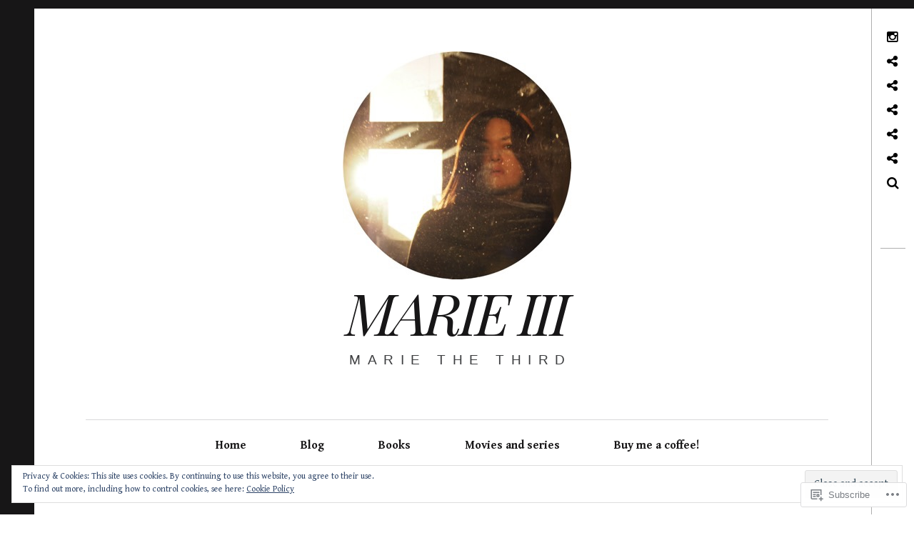

--- FILE ---
content_type: application/javascript
request_url: https://mariethethird.com/_static/??-eJyVkU1OxDAMhS9EahXB/CwQa06BMonVuo2TTJy0mtsTRhSqAosubX/vOc+BOSoTfEafgYuKrnTkBWayHWYBLHUaRkLl9AwZOTqdcdNvBnmAlc9iYsLFBTMKPDbtqWmVUJWjSjg1T2BJMgw/kHJBW0wNk1/8yBtXbN1WMWLdodwZ+x/DWoJPt/V4eVLukSsUEzIVhp4mBC3yGXFrvks5XAvWjX2YML3dBfv0E9bwlG/7VKx/J1x93oA5ajN+1cAheHivh4JLIWfB6BSKoPvmlsZfh1vZLpiaowm8KavulV/a46E9nc/H58PwAQTv4G0=
body_size: 84523
content:
( function() {
	var cookieValue = document.cookie.replace( /(?:(?:^|.*;\s*)eucookielaw\s*\=\s*([^;]*).*$)|^.*$/, '$1' );
	var overlay = document.querySelector( '#eu-cookie-law' );
	var container = document.querySelector( '.widget_eu_cookie_law_widget' );
	var initialScrollPosition, scrollFunction;

	function remove( el ) {
		return el && el.parentElement && el.parentElement.removeChild( el );
	}

	function triggerDismissEvent() {
		try {
			const dismissEvent = new Event( 'eucookielaw-dismissed' );
			document.dispatchEvent( dismissEvent );
		} catch ( err ) { }
	}

	function removeOverlay() {
		remove( overlay );
		triggerDismissEvent();
	}

	function fade( el, type, fn ) {
		var duration = 400;

		el.style.display = 'block';
		el.style.transitionProperty = 'opacity';
		el.style.transitionDuration = duration + 'ms';
		el.style.opacity = type === 'in' ? 0 : 1;

		// Double rAF to ensure styles are applied cross-browser.
		requestAnimationFrame( function () {
			requestAnimationFrame( function() {
				el.style.opacity = type === 'in' ? 1 : 0;
				// Wait for animation.
				setTimeout( function () {
					// Clean up.
					el.style.removeProperty( 'opacity' );
					el.style.removeProperty( 'transition-property' );
					el.style.removeProperty( 'transition-duration' );

					if ( type === 'out' ) {
						el.style.display = 'none';
					}

					if ( typeof fn === 'function' ) {
						fn();
					}
				}, duration + 50 );
			} );
		} );
	}

	function appendWidget() {
		document.body.appendChild( container );
		overlay.style.display = 'block';
		fade( container, 'in' );
	}

	if ( typeof wp !== 'undefined' && !! wp.customize ) {
		appendWidget();
		return;
	}

	if ( ! overlay || ! container ) {
		return;
	}

	if ( overlay.classList.contains( 'ads-active' ) ) {
		var adsCookieValue = document.cookie.replace( /(?:(?:^|.*;\s*)personalized-ads-consent\s*\=\s*([^;]*).*$)|^.*$/, '$1' );
		if ( cookieValue !== '' && adsCookieValue !== '' ) {
			removeOverlay();
		}
	} else if ( cookieValue !== '' ) {
		removeOverlay();
	}

	appendWidget();

	overlay.querySelector( 'form' ).addEventListener( 'submit', accept );

	if ( overlay.classList.contains( 'hide-on-scroll' ) ) {
		initialScrollPosition = window.pageYOffset;

		scrollFunction = function() {
			if ( Math.abs( window.pageYOffset - initialScrollPosition ) > 50 ) {
				accept();
			}
		};

		window.addEventListener( 'scroll', scrollFunction );
	} else if ( overlay.classList.contains( 'hide-on-time' ) ) {
		var timeout = parseInt( overlay.getAttribute( 'data-hide-timeout' ), 10 ) || 0;
		setTimeout( accept, timeout * 1000 );
	}

	var accepted = false;
	function accept( event ) {
		if ( accepted ) {
			return;
		}
		accepted = true;

		if ( event && event.preventDefault ) {
			event.preventDefault();
		}

		if ( overlay.classList.contains( 'hide-on-scroll' ) ) {
			window.removeEventListener( 'scroll', scrollFunction );
		}

		var expireTime = new Date();
		var consentExpiration = parseInt( overlay.getAttribute( 'data-consent-expiration' ), 10 ) || 0;
		expireTime.setTime( expireTime.getTime() + ( consentExpiration * 24 * 60 * 60 * 1000 ) );

		document.cookie = 'eucookielaw=' + expireTime.getTime() + ';path=/;expires=' + expireTime.toGMTString();
		if ( overlay.classList.contains( 'ads-active' ) && overlay.classList.contains( 'hide-on-button' ) ) {
			document.cookie = 'personalized-ads-consent=' + expireTime.getTime() + ';path=/;expires=' + expireTime.toGMTString();
		}

		fade( overlay, 'out', function() {
			removeOverlay();
			remove( container );
		} );
	}
} )();
;
!function(e){var o={};function n(t){if(o[t])return o[t].exports;var r=o[t]={i:t,l:!1,exports:{}};return e[t].call(r.exports,r,r.exports,n),r.l=!0,r.exports}n.m=e,n.c=o,n.d=function(e,o,t){n.o(e,o)||Object.defineProperty(e,o,{enumerable:!0,get:t})},n.r=function(e){"undefined"!=typeof Symbol&&Symbol.toStringTag&&Object.defineProperty(e,Symbol.toStringTag,{value:"Module"}),Object.defineProperty(e,"__esModule",{value:!0})},n.t=function(e,o){if(1&o&&(e=n(e)),8&o)return e;if(4&o&&"object"==typeof e&&e&&e.__esModule)return e;var t=Object.create(null);if(n.r(t),Object.defineProperty(t,"default",{enumerable:!0,value:e}),2&o&&"string"!=typeof e)for(var r in e)n.d(t,r,function(o){return e[o]}.bind(null,r));return t},n.n=function(e){var o=e&&e.__esModule?function(){return e.default}:function(){return e};return n.d(o,"a",o),o},n.o=function(e,o){return Object.prototype.hasOwnProperty.call(e,o)},n.p="",n(n.s=273)}({273:function(e,o){!function(){"use strict";let e,o;function n(e){return new Promise((o,n)=>{const t=document.createElement("script");t.onload=()=>o(),t.onerror=e=>n(e),t.src=e,document.body.appendChild(t)})}function t(){if(e)return e;const o=window.wpcom_coblocks_js;return e=n(o.coblocks_lightbox_js),e}function r(){if(o)return o;window.wpcomJQueryUsageLoggerDisabled=!0;const e=window.wpcom_coblocks_js,t=window.jQuery?Promise.resolve():n(e.jquery_core_js).then(()=>n(e.jquery_migrate_js)),r=t.then(()=>window.imagesLoaded?Promise.resolve():n(e.imagesloaded_js)),c=t.then(()=>window.Masonry?Promise.resolve():n(e.masonry_js)),u=Promise.all([t,r,c]).then(()=>n(e.coblocks_masonry_js));return o=u,o}function c(){document.querySelector(".wp-block-coblocks-gallery-masonry")&&r(),document.querySelector(".has-lightbox")&&t(),document.body.classList.contains("block-editor-page")&&(r(),t())}"loading"!==document.readyState?c():document.addEventListener("DOMContentLoaded",c)}()}});;
/*! This file is auto-generated */
/*!
 * imagesLoaded PACKAGED v5.0.0
 * JavaScript is all like "You images are done yet or what?"
 * MIT License
 */
!function(t,e){"object"==typeof module&&module.exports?module.exports=e():t.EvEmitter=e()}("undefined"!=typeof window?window:this,(function(){function t(){}let e=t.prototype;return e.on=function(t,e){if(!t||!e)return this;let i=this._events=this._events||{},s=i[t]=i[t]||[];return s.includes(e)||s.push(e),this},e.once=function(t,e){if(!t||!e)return this;this.on(t,e);let i=this._onceEvents=this._onceEvents||{};return(i[t]=i[t]||{})[e]=!0,this},e.off=function(t,e){let i=this._events&&this._events[t];if(!i||!i.length)return this;let s=i.indexOf(e);return-1!=s&&i.splice(s,1),this},e.emitEvent=function(t,e){let i=this._events&&this._events[t];if(!i||!i.length)return this;i=i.slice(0),e=e||[];let s=this._onceEvents&&this._onceEvents[t];for(let n of i){s&&s[n]&&(this.off(t,n),delete s[n]),n.apply(this,e)}return this},e.allOff=function(){return delete this._events,delete this._onceEvents,this},t})),
/*!
 * imagesLoaded v5.0.0
 * JavaScript is all like "You images are done yet or what?"
 * MIT License
 */
function(t,e){"object"==typeof module&&module.exports?module.exports=e(t,require("ev-emitter")):t.imagesLoaded=e(t,t.EvEmitter)}("undefined"!=typeof window?window:this,(function(t,e){let i=t.jQuery,s=t.console;function n(t,e,o){if(!(this instanceof n))return new n(t,e,o);let r=t;var h;("string"==typeof t&&(r=document.querySelectorAll(t)),r)?(this.elements=(h=r,Array.isArray(h)?h:"object"==typeof h&&"number"==typeof h.length?[...h]:[h]),this.options={},"function"==typeof e?o=e:Object.assign(this.options,e),o&&this.on("always",o),this.getImages(),i&&(this.jqDeferred=new i.Deferred),setTimeout(this.check.bind(this))):s.error(`Bad element for imagesLoaded ${r||t}`)}n.prototype=Object.create(e.prototype),n.prototype.getImages=function(){this.images=[],this.elements.forEach(this.addElementImages,this)};const o=[1,9,11];n.prototype.addElementImages=function(t){"IMG"===t.nodeName&&this.addImage(t),!0===this.options.background&&this.addElementBackgroundImages(t);let{nodeType:e}=t;if(!e||!o.includes(e))return;let i=t.querySelectorAll("img");for(let t of i)this.addImage(t);if("string"==typeof this.options.background){let e=t.querySelectorAll(this.options.background);for(let t of e)this.addElementBackgroundImages(t)}};const r=/url\((['"])?(.*?)\1\)/gi;function h(t){this.img=t}function d(t,e){this.url=t,this.element=e,this.img=new Image}return n.prototype.addElementBackgroundImages=function(t){let e=getComputedStyle(t);if(!e)return;let i=r.exec(e.backgroundImage);for(;null!==i;){let s=i&&i[2];s&&this.addBackground(s,t),i=r.exec(e.backgroundImage)}},n.prototype.addImage=function(t){let e=new h(t);this.images.push(e)},n.prototype.addBackground=function(t,e){let i=new d(t,e);this.images.push(i)},n.prototype.check=function(){if(this.progressedCount=0,this.hasAnyBroken=!1,!this.images.length)return void this.complete();let t=(t,e,i)=>{setTimeout((()=>{this.progress(t,e,i)}))};this.images.forEach((function(e){e.once("progress",t),e.check()}))},n.prototype.progress=function(t,e,i){this.progressedCount++,this.hasAnyBroken=this.hasAnyBroken||!t.isLoaded,this.emitEvent("progress",[this,t,e]),this.jqDeferred&&this.jqDeferred.notify&&this.jqDeferred.notify(this,t),this.progressedCount===this.images.length&&this.complete(),this.options.debug&&s&&s.log(`progress: ${i}`,t,e)},n.prototype.complete=function(){let t=this.hasAnyBroken?"fail":"done";if(this.isComplete=!0,this.emitEvent(t,[this]),this.emitEvent("always",[this]),this.jqDeferred){let t=this.hasAnyBroken?"reject":"resolve";this.jqDeferred[t](this)}},h.prototype=Object.create(e.prototype),h.prototype.check=function(){this.getIsImageComplete()?this.confirm(0!==this.img.naturalWidth,"naturalWidth"):(this.proxyImage=new Image,this.img.crossOrigin&&(this.proxyImage.crossOrigin=this.img.crossOrigin),this.proxyImage.addEventListener("load",this),this.proxyImage.addEventListener("error",this),this.img.addEventListener("load",this),this.img.addEventListener("error",this),this.proxyImage.src=this.img.currentSrc||this.img.src)},h.prototype.getIsImageComplete=function(){return this.img.complete&&this.img.naturalWidth},h.prototype.confirm=function(t,e){this.isLoaded=t;let{parentNode:i}=this.img,s="PICTURE"===i.nodeName?i:this.img;this.emitEvent("progress",[this,s,e])},h.prototype.handleEvent=function(t){let e="on"+t.type;this[e]&&this[e](t)},h.prototype.onload=function(){this.confirm(!0,"onload"),this.unbindEvents()},h.prototype.onerror=function(){this.confirm(!1,"onerror"),this.unbindEvents()},h.prototype.unbindEvents=function(){this.proxyImage.removeEventListener("load",this),this.proxyImage.removeEventListener("error",this),this.img.removeEventListener("load",this),this.img.removeEventListener("error",this)},d.prototype=Object.create(h.prototype),d.prototype.check=function(){this.img.addEventListener("load",this),this.img.addEventListener("error",this),this.img.src=this.url,this.getIsImageComplete()&&(this.confirm(0!==this.img.naturalWidth,"naturalWidth"),this.unbindEvents())},d.prototype.unbindEvents=function(){this.img.removeEventListener("load",this),this.img.removeEventListener("error",this)},d.prototype.confirm=function(t,e){this.isLoaded=t,this.emitEvent("progress",[this,this.element,e])},n.makeJQueryPlugin=function(e){(e=e||t.jQuery)&&(i=e,i.fn.imagesLoaded=function(t,e){return new n(this,t,e).jqDeferred.promise(i(this))})},n.makeJQueryPlugin(),n}));;
/*! This file is auto-generated */
/*!
 * Masonry PACKAGED v4.2.2
 * Cascading grid layout library
 * https://masonry.desandro.com
 * MIT License
 * by David DeSandro
 */

!function(t,e){"function"==typeof define&&define.amd?define("jquery-bridget/jquery-bridget",["jquery"],function(i){return e(t,i)}):"object"==typeof module&&module.exports?module.exports=e(t,require("jquery")):t.jQueryBridget=e(t,t.jQuery)}(window,function(t,e){"use strict";function i(i,r,a){function h(t,e,n){var o,r="$()."+i+'("'+e+'")';return t.each(function(t,h){var u=a.data(h,i);if(!u)return void s(i+" not initialized. Cannot call methods, i.e. "+r);var d=u[e];if(!d||"_"==e.charAt(0))return void s(r+" is not a valid method");var l=d.apply(u,n);o=void 0===o?l:o}),void 0!==o?o:t}function u(t,e){t.each(function(t,n){var o=a.data(n,i);o?(o.option(e),o._init()):(o=new r(n,e),a.data(n,i,o))})}a=a||e||t.jQuery,a&&(r.prototype.option||(r.prototype.option=function(t){a.isPlainObject(t)&&(this.options=a.extend(!0,this.options,t))}),a.fn[i]=function(t){if("string"==typeof t){var e=o.call(arguments,1);return h(this,t,e)}return u(this,t),this},n(a))}function n(t){!t||t&&t.bridget||(t.bridget=i)}var o=Array.prototype.slice,r=t.console,s="undefined"==typeof r?function(){}:function(t){r.error(t)};return n(e||t.jQuery),i}),function(t,e){"function"==typeof define&&define.amd?define("ev-emitter/ev-emitter",e):"object"==typeof module&&module.exports?module.exports=e():t.EvEmitter=e()}("undefined"!=typeof window?window:this,function(){function t(){}var e=t.prototype;return e.on=function(t,e){if(t&&e){var i=this._events=this._events||{},n=i[t]=i[t]||[];return-1==n.indexOf(e)&&n.push(e),this}},e.once=function(t,e){if(t&&e){this.on(t,e);var i=this._onceEvents=this._onceEvents||{},n=i[t]=i[t]||{};return n[e]=!0,this}},e.off=function(t,e){var i=this._events&&this._events[t];if(i&&i.length){var n=i.indexOf(e);return-1!=n&&i.splice(n,1),this}},e.emitEvent=function(t,e){var i=this._events&&this._events[t];if(i&&i.length){i=i.slice(0),e=e||[];for(var n=this._onceEvents&&this._onceEvents[t],o=0;o<i.length;o++){var r=i[o],s=n&&n[r];s&&(this.off(t,r),delete n[r]),r.apply(this,e)}return this}},e.allOff=function(){delete this._events,delete this._onceEvents},t}),function(t,e){"function"==typeof define&&define.amd?define("get-size/get-size",e):"object"==typeof module&&module.exports?module.exports=e():t.getSize=e()}(window,function(){"use strict";function t(t){var e=parseFloat(t),i=-1==t.indexOf("%")&&!isNaN(e);return i&&e}function e(){}function i(){for(var t={width:0,height:0,innerWidth:0,innerHeight:0,outerWidth:0,outerHeight:0},e=0;u>e;e++){var i=h[e];t[i]=0}return t}function n(t){var e=getComputedStyle(t);return e||a("Style returned "+e+". Are you running this code in a hidden iframe on Firefox? See https://bit.ly/getsizebug1"),e}function o(){if(!d){d=!0;var e=document.createElement("div");e.style.width="200px",e.style.padding="1px 2px 3px 4px",e.style.borderStyle="solid",e.style.borderWidth="1px 2px 3px 4px",e.style.boxSizing="border-box";var i=document.body||document.documentElement;i.appendChild(e);var o=n(e);s=200==Math.round(t(o.width)),r.isBoxSizeOuter=s,i.removeChild(e)}}function r(e){if(o(),"string"==typeof e&&(e=document.querySelector(e)),e&&"object"==typeof e&&e.nodeType){var r=n(e);if("none"==r.display)return i();var a={};a.width=e.offsetWidth,a.height=e.offsetHeight;for(var d=a.isBorderBox="border-box"==r.boxSizing,l=0;u>l;l++){var c=h[l],f=r[c],m=parseFloat(f);a[c]=isNaN(m)?0:m}var p=a.paddingLeft+a.paddingRight,g=a.paddingTop+a.paddingBottom,y=a.marginLeft+a.marginRight,v=a.marginTop+a.marginBottom,_=a.borderLeftWidth+a.borderRightWidth,z=a.borderTopWidth+a.borderBottomWidth,E=d&&s,b=t(r.width);b!==!1&&(a.width=b+(E?0:p+_));var x=t(r.height);return x!==!1&&(a.height=x+(E?0:g+z)),a.innerWidth=a.width-(p+_),a.innerHeight=a.height-(g+z),a.outerWidth=a.width+y,a.outerHeight=a.height+v,a}}var s,a="undefined"==typeof console?e:function(t){console.error(t)},h=["paddingLeft","paddingRight","paddingTop","paddingBottom","marginLeft","marginRight","marginTop","marginBottom","borderLeftWidth","borderRightWidth","borderTopWidth","borderBottomWidth"],u=h.length,d=!1;return r}),function(t,e){"use strict";"function"==typeof define&&define.amd?define("desandro-matches-selector/matches-selector",e):"object"==typeof module&&module.exports?module.exports=e():t.matchesSelector=e()}(window,function(){"use strict";var t=function(){var t=window.Element.prototype;if(t.matches)return"matches";if(t.matchesSelector)return"matchesSelector";for(var e=["webkit","moz","ms","o"],i=0;i<e.length;i++){var n=e[i],o=n+"MatchesSelector";if(t[o])return o}}();return function(e,i){return e[t](i)}}),function(t,e){"function"==typeof define&&define.amd?define("fizzy-ui-utils/utils",["desandro-matches-selector/matches-selector"],function(i){return e(t,i)}):"object"==typeof module&&module.exports?module.exports=e(t,require("desandro-matches-selector")):t.fizzyUIUtils=e(t,t.matchesSelector)}(window,function(t,e){var i={};i.extend=function(t,e){for(var i in e)t[i]=e[i];return t},i.modulo=function(t,e){return(t%e+e)%e};var n=Array.prototype.slice;i.makeArray=function(t){if(Array.isArray(t))return t;if(null===t||void 0===t)return[];var e="object"==typeof t&&"number"==typeof t.length;return e?n.call(t):[t]},i.removeFrom=function(t,e){var i=t.indexOf(e);-1!=i&&t.splice(i,1)},i.getParent=function(t,i){for(;t.parentNode&&t!=document.body;)if(t=t.parentNode,e(t,i))return t},i.getQueryElement=function(t){return"string"==typeof t?document.querySelector(t):t},i.handleEvent=function(t){var e="on"+t.type;this[e]&&this[e](t)},i.filterFindElements=function(t,n){t=i.makeArray(t);var o=[];return t.forEach(function(t){if(t instanceof HTMLElement){if(!n)return void o.push(t);e(t,n)&&o.push(t);for(var i=t.querySelectorAll(n),r=0;r<i.length;r++)o.push(i[r])}}),o},i.debounceMethod=function(t,e,i){i=i||100;var n=t.prototype[e],o=e+"Timeout";t.prototype[e]=function(){var t=this[o];clearTimeout(t);var e=arguments,r=this;this[o]=setTimeout(function(){n.apply(r,e),delete r[o]},i)}},i.docReady=function(t){var e=document.readyState;"complete"==e||"interactive"==e?setTimeout(t):document.addEventListener("DOMContentLoaded",t)},i.toDashed=function(t){return t.replace(/(.)([A-Z])/g,function(t,e,i){return e+"-"+i}).toLowerCase()};var o=t.console;return i.htmlInit=function(e,n){i.docReady(function(){var r=i.toDashed(n),s="data-"+r,a=document.querySelectorAll("["+s+"]"),h=document.querySelectorAll(".js-"+r),u=i.makeArray(a).concat(i.makeArray(h)),d=s+"-options",l=t.jQuery;u.forEach(function(t){var i,r=t.getAttribute(s)||t.getAttribute(d);try{i=r&&JSON.parse(r)}catch(a){return void(o&&o.error("Error parsing "+s+" on "+t.className+": "+a))}var h=new e(t,i);l&&l.data(t,n,h)})})},i}),function(t,e){"function"==typeof define&&define.amd?define("outlayer/item",["ev-emitter/ev-emitter","get-size/get-size"],e):"object"==typeof module&&module.exports?module.exports=e(require("ev-emitter"),require("get-size")):(t.Outlayer={},t.Outlayer.Item=e(t.EvEmitter,t.getSize))}(window,function(t,e){"use strict";function i(t){for(var e in t)return!1;return e=null,!0}function n(t,e){t&&(this.element=t,this.layout=e,this.position={x:0,y:0},this._create())}function o(t){return t.replace(/([A-Z])/g,function(t){return"-"+t.toLowerCase()})}var r=document.documentElement.style,s="string"==typeof r.transition?"transition":"WebkitTransition",a="string"==typeof r.transform?"transform":"WebkitTransform",h={WebkitTransition:"webkitTransitionEnd",transition:"transitionend"}[s],u={transform:a,transition:s,transitionDuration:s+"Duration",transitionProperty:s+"Property",transitionDelay:s+"Delay"},d=n.prototype=Object.create(t.prototype);d.constructor=n,d._create=function(){this._transn={ingProperties:{},clean:{},onEnd:{}},this.css({position:"absolute"})},d.handleEvent=function(t){var e="on"+t.type;this[e]&&this[e](t)},d.getSize=function(){this.size=e(this.element)},d.css=function(t){var e=this.element.style;for(var i in t){var n=u[i]||i;e[n]=t[i]}},d.getPosition=function(){var t=getComputedStyle(this.element),e=this.layout._getOption("originLeft"),i=this.layout._getOption("originTop"),n=t[e?"left":"right"],o=t[i?"top":"bottom"],r=parseFloat(n),s=parseFloat(o),a=this.layout.size;-1!=n.indexOf("%")&&(r=r/100*a.width),-1!=o.indexOf("%")&&(s=s/100*a.height),r=isNaN(r)?0:r,s=isNaN(s)?0:s,r-=e?a.paddingLeft:a.paddingRight,s-=i?a.paddingTop:a.paddingBottom,this.position.x=r,this.position.y=s},d.layoutPosition=function(){var t=this.layout.size,e={},i=this.layout._getOption("originLeft"),n=this.layout._getOption("originTop"),o=i?"paddingLeft":"paddingRight",r=i?"left":"right",s=i?"right":"left",a=this.position.x+t[o];e[r]=this.getXValue(a),e[s]="";var h=n?"paddingTop":"paddingBottom",u=n?"top":"bottom",d=n?"bottom":"top",l=this.position.y+t[h];e[u]=this.getYValue(l),e[d]="",this.css(e),this.emitEvent("layout",[this])},d.getXValue=function(t){var e=this.layout._getOption("horizontal");return this.layout.options.percentPosition&&!e?t/this.layout.size.width*100+"%":t+"px"},d.getYValue=function(t){var e=this.layout._getOption("horizontal");return this.layout.options.percentPosition&&e?t/this.layout.size.height*100+"%":t+"px"},d._transitionTo=function(t,e){this.getPosition();var i=this.position.x,n=this.position.y,o=t==this.position.x&&e==this.position.y;if(this.setPosition(t,e),o&&!this.isTransitioning)return void this.layoutPosition();var r=t-i,s=e-n,a={};a.transform=this.getTranslate(r,s),this.transition({to:a,onTransitionEnd:{transform:this.layoutPosition},isCleaning:!0})},d.getTranslate=function(t,e){var i=this.layout._getOption("originLeft"),n=this.layout._getOption("originTop");return t=i?t:-t,e=n?e:-e,"translate3d("+t+"px, "+e+"px, 0)"},d.goTo=function(t,e){this.setPosition(t,e),this.layoutPosition()},d.moveTo=d._transitionTo,d.setPosition=function(t,e){this.position.x=parseFloat(t),this.position.y=parseFloat(e)},d._nonTransition=function(t){this.css(t.to),t.isCleaning&&this._removeStyles(t.to);for(var e in t.onTransitionEnd)t.onTransitionEnd[e].call(this)},d.transition=function(t){if(!parseFloat(this.layout.options.transitionDuration))return void this._nonTransition(t);var e=this._transn;for(var i in t.onTransitionEnd)e.onEnd[i]=t.onTransitionEnd[i];for(i in t.to)e.ingProperties[i]=!0,t.isCleaning&&(e.clean[i]=!0);if(t.from){this.css(t.from);var n=this.element.offsetHeight;n=null}this.enableTransition(t.to),this.css(t.to),this.isTransitioning=!0};var l="opacity,"+o(a);d.enableTransition=function(){if(!this.isTransitioning){var t=this.layout.options.transitionDuration;t="number"==typeof t?t+"ms":t,this.css({transitionProperty:l,transitionDuration:t,transitionDelay:this.staggerDelay||0}),this.element.addEventListener(h,this,!1)}},d.onwebkitTransitionEnd=function(t){this.ontransitionend(t)},d.onotransitionend=function(t){this.ontransitionend(t)};var c={"-webkit-transform":"transform"};d.ontransitionend=function(t){if(t.target===this.element){var e=this._transn,n=c[t.propertyName]||t.propertyName;if(delete e.ingProperties[n],i(e.ingProperties)&&this.disableTransition(),n in e.clean&&(this.element.style[t.propertyName]="",delete e.clean[n]),n in e.onEnd){var o=e.onEnd[n];o.call(this),delete e.onEnd[n]}this.emitEvent("transitionEnd",[this])}},d.disableTransition=function(){this.removeTransitionStyles(),this.element.removeEventListener(h,this,!1),this.isTransitioning=!1},d._removeStyles=function(t){var e={};for(var i in t)e[i]="";this.css(e)};var f={transitionProperty:"",transitionDuration:"",transitionDelay:""};return d.removeTransitionStyles=function(){this.css(f)},d.stagger=function(t){t=isNaN(t)?0:t,this.staggerDelay=t+"ms"},d.removeElem=function(){this.element.parentNode.removeChild(this.element),this.css({display:""}),this.emitEvent("remove",[this])},d.remove=function(){return s&&parseFloat(this.layout.options.transitionDuration)?(this.once("transitionEnd",function(){this.removeElem()}),void this.hide()):void this.removeElem()},d.reveal=function(){delete this.isHidden,this.css({display:""});var t=this.layout.options,e={},i=this.getHideRevealTransitionEndProperty("visibleStyle");e[i]=this.onRevealTransitionEnd,this.transition({from:t.hiddenStyle,to:t.visibleStyle,isCleaning:!0,onTransitionEnd:e})},d.onRevealTransitionEnd=function(){this.isHidden||this.emitEvent("reveal")},d.getHideRevealTransitionEndProperty=function(t){var e=this.layout.options[t];if(e.opacity)return"opacity";for(var i in e)return i},d.hide=function(){this.isHidden=!0,this.css({display:""});var t=this.layout.options,e={},i=this.getHideRevealTransitionEndProperty("hiddenStyle");e[i]=this.onHideTransitionEnd,this.transition({from:t.visibleStyle,to:t.hiddenStyle,isCleaning:!0,onTransitionEnd:e})},d.onHideTransitionEnd=function(){this.isHidden&&(this.css({display:"none"}),this.emitEvent("hide"))},d.destroy=function(){this.css({position:"",left:"",right:"",top:"",bottom:"",transition:"",transform:""})},n}),function(t,e){"use strict";"function"==typeof define&&define.amd?define("outlayer/outlayer",["ev-emitter/ev-emitter","get-size/get-size","fizzy-ui-utils/utils","./item"],function(i,n,o,r){return e(t,i,n,o,r)}):"object"==typeof module&&module.exports?module.exports=e(t,require("ev-emitter"),require("get-size"),require("fizzy-ui-utils"),require("./item")):t.Outlayer=e(t,t.EvEmitter,t.getSize,t.fizzyUIUtils,t.Outlayer.Item)}(window,function(t,e,i,n,o){"use strict";function r(t,e){var i=n.getQueryElement(t);if(!i)return void(h&&h.error("Bad element for "+this.constructor.namespace+": "+(i||t)));this.element=i,u&&(this.$element=u(this.element)),this.options=n.extend({},this.constructor.defaults),this.option(e);var o=++l;this.element.outlayerGUID=o,c[o]=this,this._create();var r=this._getOption("initLayout");r&&this.layout()}function s(t){function e(){t.apply(this,arguments)}return e.prototype=Object.create(t.prototype),e.prototype.constructor=e,e}function a(t){if("number"==typeof t)return t;var e=t.match(/(^\d*\.?\d*)(\w*)/),i=e&&e[1],n=e&&e[2];if(!i.length)return 0;i=parseFloat(i);var o=m[n]||1;return i*o}var h=t.console,u=t.jQuery,d=function(){},l=0,c={};r.namespace="outlayer",r.Item=o,r.defaults={containerStyle:{position:"relative"},initLayout:!0,originLeft:!0,originTop:!0,resize:!0,resizeContainer:!0,transitionDuration:"0.4s",hiddenStyle:{opacity:0,transform:"scale(0.001)"},visibleStyle:{opacity:1,transform:"scale(1)"}};var f=r.prototype;n.extend(f,e.prototype),f.option=function(t){n.extend(this.options,t)},f._getOption=function(t){var e=this.constructor.compatOptions[t];return e&&void 0!==this.options[e]?this.options[e]:this.options[t]},r.compatOptions={initLayout:"isInitLayout",horizontal:"isHorizontal",layoutInstant:"isLayoutInstant",originLeft:"isOriginLeft",originTop:"isOriginTop",resize:"isResizeBound",resizeContainer:"isResizingContainer"},f._create=function(){this.reloadItems(),this.stamps=[],this.stamp(this.options.stamp),n.extend(this.element.style,this.options.containerStyle);var t=this._getOption("resize");t&&this.bindResize()},f.reloadItems=function(){this.items=this._itemize(this.element.children)},f._itemize=function(t){for(var e=this._filterFindItemElements(t),i=this.constructor.Item,n=[],o=0;o<e.length;o++){var r=e[o],s=new i(r,this);n.push(s)}return n},f._filterFindItemElements=function(t){return n.filterFindElements(t,this.options.itemSelector)},f.getItemElements=function(){return this.items.map(function(t){return t.element})},f.layout=function(){this._resetLayout(),this._manageStamps();var t=this._getOption("layoutInstant"),e=void 0!==t?t:!this._isLayoutInited;this.layoutItems(this.items,e),this._isLayoutInited=!0},f._init=f.layout,f._resetLayout=function(){this.getSize()},f.getSize=function(){this.size=i(this.element)},f._getMeasurement=function(t,e){var n,o=this.options[t];o?("string"==typeof o?n=this.element.querySelector(o):o instanceof HTMLElement&&(n=o),this[t]=n?i(n)[e]:o):this[t]=0},f.layoutItems=function(t,e){t=this._getItemsForLayout(t),this._layoutItems(t,e),this._postLayout()},f._getItemsForLayout=function(t){return t.filter(function(t){return!t.isIgnored})},f._layoutItems=function(t,e){if(this._emitCompleteOnItems("layout",t),t&&t.length){var i=[];t.forEach(function(t){var n=this._getItemLayoutPosition(t);n.item=t,n.isInstant=e||t.isLayoutInstant,i.push(n)},this),this._processLayoutQueue(i)}},f._getItemLayoutPosition=function(){return{x:0,y:0}},f._processLayoutQueue=function(t){this.updateStagger(),t.forEach(function(t,e){this._positionItem(t.item,t.x,t.y,t.isInstant,e)},this)},f.updateStagger=function(){var t=this.options.stagger;return null===t||void 0===t?void(this.stagger=0):(this.stagger=a(t),this.stagger)},f._positionItem=function(t,e,i,n,o){n?t.goTo(e,i):(t.stagger(o*this.stagger),t.moveTo(e,i))},f._postLayout=function(){this.resizeContainer()},f.resizeContainer=function(){var t=this._getOption("resizeContainer");if(t){var e=this._getContainerSize();e&&(this._setContainerMeasure(e.width,!0),this._setContainerMeasure(e.height,!1))}},f._getContainerSize=d,f._setContainerMeasure=function(t,e){if(void 0!==t){var i=this.size;i.isBorderBox&&(t+=e?i.paddingLeft+i.paddingRight+i.borderLeftWidth+i.borderRightWidth:i.paddingBottom+i.paddingTop+i.borderTopWidth+i.borderBottomWidth),t=Math.max(t,0),this.element.style[e?"width":"height"]=t+"px"}},f._emitCompleteOnItems=function(t,e){function i(){o.dispatchEvent(t+"Complete",null,[e])}function n(){s++,s==r&&i()}var o=this,r=e.length;if(!e||!r)return void i();var s=0;e.forEach(function(e){e.once(t,n)})},f.dispatchEvent=function(t,e,i){var n=e?[e].concat(i):i;if(this.emitEvent(t,n),u)if(this.$element=this.$element||u(this.element),e){var o=u.Event(e);o.type=t,this.$element.trigger(o,i)}else this.$element.trigger(t,i)},f.ignore=function(t){var e=this.getItem(t);e&&(e.isIgnored=!0)},f.unignore=function(t){var e=this.getItem(t);e&&delete e.isIgnored},f.stamp=function(t){t=this._find(t),t&&(this.stamps=this.stamps.concat(t),t.forEach(this.ignore,this))},f.unstamp=function(t){t=this._find(t),t&&t.forEach(function(t){n.removeFrom(this.stamps,t),this.unignore(t)},this)},f._find=function(t){return t?("string"==typeof t&&(t=this.element.querySelectorAll(t)),t=n.makeArray(t)):void 0},f._manageStamps=function(){this.stamps&&this.stamps.length&&(this._getBoundingRect(),this.stamps.forEach(this._manageStamp,this))},f._getBoundingRect=function(){var t=this.element.getBoundingClientRect(),e=this.size;this._boundingRect={left:t.left+e.paddingLeft+e.borderLeftWidth,top:t.top+e.paddingTop+e.borderTopWidth,right:t.right-(e.paddingRight+e.borderRightWidth),bottom:t.bottom-(e.paddingBottom+e.borderBottomWidth)}},f._manageStamp=d,f._getElementOffset=function(t){var e=t.getBoundingClientRect(),n=this._boundingRect,o=i(t),r={left:e.left-n.left-o.marginLeft,top:e.top-n.top-o.marginTop,right:n.right-e.right-o.marginRight,bottom:n.bottom-e.bottom-o.marginBottom};return r},f.handleEvent=n.handleEvent,f.bindResize=function(){t.addEventListener("resize",this),this.isResizeBound=!0},f.unbindResize=function(){t.removeEventListener("resize",this),this.isResizeBound=!1},f.onresize=function(){this.resize()},n.debounceMethod(r,"onresize",100),f.resize=function(){this.isResizeBound&&this.needsResizeLayout()&&this.layout()},f.needsResizeLayout=function(){var t=i(this.element),e=this.size&&t;return e&&t.innerWidth!==this.size.innerWidth},f.addItems=function(t){var e=this._itemize(t);return e.length&&(this.items=this.items.concat(e)),e},f.appended=function(t){var e=this.addItems(t);e.length&&(this.layoutItems(e,!0),this.reveal(e))},f.prepended=function(t){var e=this._itemize(t);if(e.length){var i=this.items.slice(0);this.items=e.concat(i),this._resetLayout(),this._manageStamps(),this.layoutItems(e,!0),this.reveal(e),this.layoutItems(i)}},f.reveal=function(t){if(this._emitCompleteOnItems("reveal",t),t&&t.length){var e=this.updateStagger();t.forEach(function(t,i){t.stagger(i*e),t.reveal()})}},f.hide=function(t){if(this._emitCompleteOnItems("hide",t),t&&t.length){var e=this.updateStagger();t.forEach(function(t,i){t.stagger(i*e),t.hide()})}},f.revealItemElements=function(t){var e=this.getItems(t);this.reveal(e)},f.hideItemElements=function(t){var e=this.getItems(t);this.hide(e)},f.getItem=function(t){for(var e=0;e<this.items.length;e++){var i=this.items[e];if(i.element==t)return i}},f.getItems=function(t){t=n.makeArray(t);var e=[];return t.forEach(function(t){var i=this.getItem(t);i&&e.push(i)},this),e},f.remove=function(t){var e=this.getItems(t);this._emitCompleteOnItems("remove",e),e&&e.length&&e.forEach(function(t){t.remove(),n.removeFrom(this.items,t)},this)},f.destroy=function(){var t=this.element.style;t.height="",t.position="",t.width="",this.items.forEach(function(t){t.destroy()}),this.unbindResize();var e=this.element.outlayerGUID;delete c[e],delete this.element.outlayerGUID,u&&u.removeData(this.element,this.constructor.namespace)},r.data=function(t){t=n.getQueryElement(t);var e=t&&t.outlayerGUID;return e&&c[e]},r.create=function(t,e){var i=s(r);return i.defaults=n.extend({},r.defaults),n.extend(i.defaults,e),i.compatOptions=n.extend({},r.compatOptions),i.namespace=t,i.data=r.data,i.Item=s(o),n.htmlInit(i,t),u&&u.bridget&&u.bridget(t,i),i};var m={ms:1,s:1e3};return r.Item=o,r}),function(t,e){"function"==typeof define&&define.amd?define(["outlayer/outlayer","get-size/get-size"],e):"object"==typeof module&&module.exports?module.exports=e(require("outlayer"),require("get-size")):t.Masonry=e(t.Outlayer,t.getSize)}(window,function(t,e){var i=t.create("masonry");i.compatOptions.fitWidth="isFitWidth";var n=i.prototype;return n._resetLayout=function(){this.getSize(),this._getMeasurement("columnWidth","outerWidth"),this._getMeasurement("gutter","outerWidth"),this.measureColumns(),this.colYs=[];for(var t=0;t<this.cols;t++)this.colYs.push(0);this.maxY=0,this.horizontalColIndex=0},n.measureColumns=function(){if(this.getContainerWidth(),!this.columnWidth){var t=this.items[0],i=t&&t.element;this.columnWidth=i&&e(i).outerWidth||this.containerWidth}var n=this.columnWidth+=this.gutter,o=this.containerWidth+this.gutter,r=o/n,s=n-o%n,a=s&&1>s?"round":"floor";r=Math[a](r),this.cols=Math.max(r,1)},n.getContainerWidth=function(){var t=this._getOption("fitWidth"),i=t?this.element.parentNode:this.element,n=e(i);this.containerWidth=n&&n.innerWidth},n._getItemLayoutPosition=function(t){t.getSize();var e=t.size.outerWidth%this.columnWidth,i=e&&1>e?"round":"ceil",n=Math[i](t.size.outerWidth/this.columnWidth);n=Math.min(n,this.cols);for(var o=this.options.horizontalOrder?"_getHorizontalColPosition":"_getTopColPosition",r=this[o](n,t),s={x:this.columnWidth*r.col,y:r.y},a=r.y+t.size.outerHeight,h=n+r.col,u=r.col;h>u;u++)this.colYs[u]=a;return s},n._getTopColPosition=function(t){var e=this._getTopColGroup(t),i=Math.min.apply(Math,e);return{col:e.indexOf(i),y:i}},n._getTopColGroup=function(t){if(2>t)return this.colYs;for(var e=[],i=this.cols+1-t,n=0;i>n;n++)e[n]=this._getColGroupY(n,t);return e},n._getColGroupY=function(t,e){if(2>e)return this.colYs[t];var i=this.colYs.slice(t,t+e);return Math.max.apply(Math,i)},n._getHorizontalColPosition=function(t,e){var i=this.horizontalColIndex%this.cols,n=t>1&&i+t>this.cols;i=n?0:i;var o=e.size.outerWidth&&e.size.outerHeight;return this.horizontalColIndex=o?i+t:this.horizontalColIndex,{col:i,y:this._getColGroupY(i,t)}},n._manageStamp=function(t){var i=e(t),n=this._getElementOffset(t),o=this._getOption("originLeft"),r=o?n.left:n.right,s=r+i.outerWidth,a=Math.floor(r/this.columnWidth);a=Math.max(0,a);var h=Math.floor(s/this.columnWidth);h-=s%this.columnWidth?0:1,h=Math.min(this.cols-1,h);for(var u=this._getOption("originTop"),d=(u?n.top:n.bottom)+i.outerHeight,l=a;h>=l;l++)this.colYs[l]=Math.max(d,this.colYs[l])},n._getContainerSize=function(){this.maxY=Math.max.apply(Math,this.colYs);var t={height:this.maxY};return this._getOption("fitWidth")&&(t.width=this._getContainerFitWidth()),t},n._getContainerFitWidth=function(){for(var t=0,e=this.cols;--e&&0===this.colYs[e];)t++;return(this.cols-t)*this.columnWidth-this.gutter},n.needsResizeLayout=function(){var t=this.containerWidth;return this.getContainerWidth(),t!=this.containerWidth},i});;
/*!
 * imagesLoaded PACKAGED v3.1.8
 * JavaScript is all like "You images are done yet or what?"
 * MIT License
 */


/*!
 * EventEmitter v4.2.6 - git.io/ee
 * Oliver Caldwell
 * MIT license
 * @preserve
 */

(function () {
	

	/**
	 * Class for managing events.
	 * Can be extended to provide event functionality in other classes.
	 *
	 * @class EventEmitter Manages event registering and emitting.
	 */
	function EventEmitter() {}

	// Shortcuts to improve speed and size
	var proto = EventEmitter.prototype;
	var exports = this;
	var originalGlobalValue = exports.EventEmitter;

	/**
	 * Finds the index of the listener for the event in it's storage array.
	 *
	 * @param {Function[]} listeners Array of listeners to search through.
	 * @param {Function} listener Method to look for.
	 * @return {Number} Index of the specified listener, -1 if not found
	 * @api private
	 */
	function indexOfListener(listeners, listener) {
		var i = listeners.length;
		while (i--) {
			if (listeners[i].listener === listener) {
				return i;
			}
		}

		return -1;
	}

	/**
	 * Alias a method while keeping the context correct, to allow for overwriting of target method.
	 *
	 * @param {String} name The name of the target method.
	 * @return {Function} The aliased method
	 * @api private
	 */
	function alias(name) {
		return function aliasClosure() {
			return this[name].apply(this, arguments);
		};
	}

	/**
	 * Returns the listener array for the specified event.
	 * Will initialise the event object and listener arrays if required.
	 * Will return an object if you use a regex search. The object contains keys for each matched event. So /ba[rz]/ might return an object containing bar and baz. But only if you have either defined them with defineEvent or added some listeners to them.
	 * Each property in the object response is an array of listener functions.
	 *
	 * @param {String|RegExp} evt Name of the event to return the listeners from.
	 * @return {Function[]|Object} All listener functions for the event.
	 */
	proto.getListeners = function getListeners(evt) {
		var events = this._getEvents();
		var response;
		var key;

		// Return a concatenated array of all matching events if
		// the selector is a regular expression.
		if (typeof evt === 'object') {
			response = {};
			for (key in events) {
				if (events.hasOwnProperty(key) && evt.test(key)) {
					response[key] = events[key];
				}
			}
		}
		else {
			response = events[evt] || (events[evt] = []);
		}

		return response;
	};

	/**
	 * Takes a list of listener objects and flattens it into a list of listener functions.
	 *
	 * @param {Object[]} listeners Raw listener objects.
	 * @return {Function[]} Just the listener functions.
	 */
	proto.flattenListeners = function flattenListeners(listeners) {
		var flatListeners = [];
		var i;

		for (i = 0; i < listeners.length; i += 1) {
			flatListeners.push(listeners[i].listener);
		}

		return flatListeners;
	};

	/**
	 * Fetches the requested listeners via getListeners but will always return the results inside an object. This is mainly for internal use but others may find it useful.
	 *
	 * @param {String|RegExp} evt Name of the event to return the listeners from.
	 * @return {Object} All listener functions for an event in an object.
	 */
	proto.getListenersAsObject = function getListenersAsObject(evt) {
		var listeners = this.getListeners(evt);
		var response;

		if (listeners instanceof Array) {
			response = {};
			response[evt] = listeners;
		}

		return response || listeners;
	};

	/**
	 * Adds a listener function to the specified event.
	 * The listener will not be added if it is a duplicate.
	 * If the listener returns true then it will be removed after it is called.
	 * If you pass a regular expression as the event name then the listener will be added to all events that match it.
	 *
	 * @param {String|RegExp} evt Name of the event to attach the listener to.
	 * @param {Function} listener Method to be called when the event is emitted. If the function returns true then it will be removed after calling.
	 * @return {Object} Current instance of EventEmitter for chaining.
	 */
	proto.addListener = function addListener(evt, listener) {
		var listeners = this.getListenersAsObject(evt);
		var listenerIsWrapped = typeof listener === 'object';
		var key;

		for (key in listeners) {
			if (listeners.hasOwnProperty(key) && indexOfListener(listeners[key], listener) === -1) {
				listeners[key].push(listenerIsWrapped ? listener : {
					listener: listener,
					once: false
				});
			}
		}

		return this;
	};

	/**
	 * Alias of addListener
	 */
	proto.on = alias('addListener');

	/**
	 * Semi-alias of addListener. It will add a listener that will be
	 * automatically removed after it's first execution.
	 *
	 * @param {String|RegExp} evt Name of the event to attach the listener to.
	 * @param {Function} listener Method to be called when the event is emitted. If the function returns true then it will be removed after calling.
	 * @return {Object} Current instance of EventEmitter for chaining.
	 */
	proto.addOnceListener = function addOnceListener(evt, listener) {
		return this.addListener(evt, {
			listener: listener,
			once: true
		});
	};

	/**
	 * Alias of addOnceListener.
	 */
	proto.once = alias('addOnceListener');

	/**
	 * Defines an event name. This is required if you want to use a regex to add a listener to multiple events at once. If you don't do this then how do you expect it to know what event to add to? Should it just add to every possible match for a regex? No. That is scary and bad.
	 * You need to tell it what event names should be matched by a regex.
	 *
	 * @param {String} evt Name of the event to create.
	 * @return {Object} Current instance of EventEmitter for chaining.
	 */
	proto.defineEvent = function defineEvent(evt) {
		this.getListeners(evt);
		return this;
	};

	/**
	 * Uses defineEvent to define multiple events.
	 *
	 * @param {String[]} evts An array of event names to define.
	 * @return {Object} Current instance of EventEmitter for chaining.
	 */
	proto.defineEvents = function defineEvents(evts) {
		for (var i = 0; i < evts.length; i += 1) {
			this.defineEvent(evts[i]);
		}
		return this;
	};

	/**
	 * Removes a listener function from the specified event.
	 * When passed a regular expression as the event name, it will remove the listener from all events that match it.
	 *
	 * @param {String|RegExp} evt Name of the event to remove the listener from.
	 * @param {Function} listener Method to remove from the event.
	 * @return {Object} Current instance of EventEmitter for chaining.
	 */
	proto.removeListener = function removeListener(evt, listener) {
		var listeners = this.getListenersAsObject(evt);
		var index;
		var key;

		for (key in listeners) {
			if (listeners.hasOwnProperty(key)) {
				index = indexOfListener(listeners[key], listener);

				if (index !== -1) {
					listeners[key].splice(index, 1);
				}
			}
		}

		return this;
	};

	/**
	 * Alias of removeListener
	 */
	proto.off = alias('removeListener');

	/**
	 * Adds listeners in bulk using the manipulateListeners method.
	 * If you pass an object as the second argument you can add to multiple events at once. The object should contain key value pairs of events and listeners or listener arrays. You can also pass it an event name and an array of listeners to be added.
	 * You can also pass it a regular expression to add the array of listeners to all events that match it.
	 * Yeah, this function does quite a bit. That's probably a bad thing.
	 *
	 * @param {String|Object|RegExp} evt An event name if you will pass an array of listeners next. An object if you wish to add to multiple events at once.
	 * @param {Function[]} [listeners] An optional array of listener functions to add.
	 * @return {Object} Current instance of EventEmitter for chaining.
	 */
	proto.addListeners = function addListeners(evt, listeners) {
		// Pass through to manipulateListeners
		return this.manipulateListeners(false, evt, listeners);
	};

	/**
	 * Removes listeners in bulk using the manipulateListeners method.
	 * If you pass an object as the second argument you can remove from multiple events at once. The object should contain key value pairs of events and listeners or listener arrays.
	 * You can also pass it an event name and an array of listeners to be removed.
	 * You can also pass it a regular expression to remove the listeners from all events that match it.
	 *
	 * @param {String|Object|RegExp} evt An event name if you will pass an array of listeners next. An object if you wish to remove from multiple events at once.
	 * @param {Function[]} [listeners] An optional array of listener functions to remove.
	 * @return {Object} Current instance of EventEmitter for chaining.
	 */
	proto.removeListeners = function removeListeners(evt, listeners) {
		// Pass through to manipulateListeners
		return this.manipulateListeners(true, evt, listeners);
	};

	/**
	 * Edits listeners in bulk. The addListeners and removeListeners methods both use this to do their job. You should really use those instead, this is a little lower level.
	 * The first argument will determine if the listeners are removed (true) or added (false).
	 * If you pass an object as the second argument you can add/remove from multiple events at once. The object should contain key value pairs of events and listeners or listener arrays.
	 * You can also pass it an event name and an array of listeners to be added/removed.
	 * You can also pass it a regular expression to manipulate the listeners of all events that match it.
	 *
	 * @param {Boolean} remove True if you want to remove listeners, false if you want to add.
	 * @param {String|Object|RegExp} evt An event name if you will pass an array of listeners next. An object if you wish to add/remove from multiple events at once.
	 * @param {Function[]} [listeners] An optional array of listener functions to add/remove.
	 * @return {Object} Current instance of EventEmitter for chaining.
	 */
	proto.manipulateListeners = function manipulateListeners(remove, evt, listeners) {
		var i;
		var value;
		var single = remove ? this.removeListener : this.addListener;
		var multiple = remove ? this.removeListeners : this.addListeners;

		// If evt is an object then pass each of it's properties to this method
		if (typeof evt === 'object' && !(evt instanceof RegExp)) {
			for (i in evt) {
				if (evt.hasOwnProperty(i) && (value = evt[i])) {
					// Pass the single listener straight through to the singular method
					if (typeof value === 'function') {
						single.call(this, i, value);
					}
					else {
						// Otherwise pass back to the multiple function
						multiple.call(this, i, value);
					}
				}
			}
		}
		else {
			// So evt must be a string
			// And listeners must be an array of listeners
			// Loop over it and pass each one to the multiple method
			i = listeners.length;
			while (i--) {
				single.call(this, evt, listeners[i]);
			}
		}

		return this;
	};

	/**
	 * Removes all listeners from a specified event.
	 * If you do not specify an event then all listeners will be removed.
	 * That means every event will be emptied.
	 * You can also pass a regex to remove all events that match it.
	 *
	 * @param {String|RegExp} [evt] Optional name of the event to remove all listeners for. Will remove from every event if not passed.
	 * @return {Object} Current instance of EventEmitter for chaining.
	 */
	proto.removeEvent = function removeEvent(evt) {
		var type = typeof evt;
		var events = this._getEvents();
		var key;

		// Remove different things depending on the state of evt
		if (type === 'string') {
			// Remove all listeners for the specified event
			delete events[evt];
		}
		else if (type === 'object') {
			// Remove all events matching the regex.
			for (key in events) {
				if (events.hasOwnProperty(key) && evt.test(key)) {
					delete events[key];
				}
			}
		}
		else {
			// Remove all listeners in all events
			delete this._events;
		}

		return this;
	};

	/**
	 * Alias of removeEvent.
	 *
	 * Added to mirror the node API.
	 */
	proto.removeAllListeners = alias('removeEvent');

	/**
	 * Emits an event of your choice.
	 * When emitted, every listener attached to that event will be executed.
	 * If you pass the optional argument array then those arguments will be passed to every listener upon execution.
	 * Because it uses `apply`, your array of arguments will be passed as if you wrote them out separately.
	 * So they will not arrive within the array on the other side, they will be separate.
	 * You can also pass a regular expression to emit to all events that match it.
	 *
	 * @param {String|RegExp} evt Name of the event to emit and execute listeners for.
	 * @param {Array} [args] Optional array of arguments to be passed to each listener.
	 * @return {Object} Current instance of EventEmitter for chaining.
	 */
	proto.emitEvent = function emitEvent(evt, args) {
		var listeners = this.getListenersAsObject(evt);
		var listener;
		var i;
		var key;
		var response;

		for (key in listeners) {
			if (listeners.hasOwnProperty(key)) {
				i = listeners[key].length;

				while (i--) {
					// If the listener returns true then it shall be removed from the event
					// The function is executed either with a basic call or an apply if there is an args array
					listener = listeners[key][i];

					if (listener.once === true) {
						this.removeListener(evt, listener.listener);
					}

					response = listener.listener.apply(this, args || []);

					if (response === this._getOnceReturnValue()) {
						this.removeListener(evt, listener.listener);
					}
				}
			}
		}

		return this;
	};

	/**
	 * Alias of emitEvent
	 */
	proto.trigger = alias('emitEvent');

	/**
	 * Subtly different from emitEvent in that it will pass its arguments on to the listeners, as opposed to taking a single array of arguments to pass on.
	 * As with emitEvent, you can pass a regex in place of the event name to emit to all events that match it.
	 *
	 * @param {String|RegExp} evt Name of the event to emit and execute listeners for.
	 * @param {...*} Optional additional arguments to be passed to each listener.
	 * @return {Object} Current instance of EventEmitter for chaining.
	 */
	proto.emit = function emit(evt) {
		var args = Array.prototype.slice.call(arguments, 1);
		return this.emitEvent(evt, args);
	};

	/**
	 * Sets the current value to check against when executing listeners. If a
	 * listeners return value matches the one set here then it will be removed
	 * after execution. This value defaults to true.
	 *
	 * @param {*} value The new value to check for when executing listeners.
	 * @return {Object} Current instance of EventEmitter for chaining.
	 */
	proto.setOnceReturnValue = function setOnceReturnValue(value) {
		this._onceReturnValue = value;
		return this;
	};

	/**
	 * Fetches the current value to check against when executing listeners. If
	 * the listeners return value matches this one then it should be removed
	 * automatically. It will return true by default.
	 *
	 * @return {*|Boolean} The current value to check for or the default, true.
	 * @api private
	 */
	proto._getOnceReturnValue = function _getOnceReturnValue() {
		if (this.hasOwnProperty('_onceReturnValue')) {
			return this._onceReturnValue;
		}
		else {
			return true;
		}
	};

	/**
	 * Fetches the events object and creates one if required.
	 *
	 * @return {Object} The events storage object.
	 * @api private
	 */
	proto._getEvents = function _getEvents() {
		return this._events || (this._events = {});
	};

	/**
	 * Reverts the global {@link EventEmitter} to its previous value and returns a reference to this version.
	 *
	 * @return {Function} Non conflicting EventEmitter class.
	 */
	EventEmitter.noConflict = function noConflict() {
		exports.EventEmitter = originalGlobalValue;
		return EventEmitter;
	};

	// Expose the class either via AMD, CommonJS or the global object
	if (typeof define === 'function' && define.amd) {
		define('eventEmitter/EventEmitter',[],function () {
			return EventEmitter;
		});
	}
	else if (typeof module === 'object' && module.exports){
		module.exports = EventEmitter;
	}
	else {
		this.EventEmitter = EventEmitter;
	}
}.call(this));

/*!
 * eventie v1.0.4
 * event binding helper
 *   eventie.bind( elem, 'click', myFn )
 *   eventie.unbind( elem, 'click', myFn )
 */

/*jshint browser: true, undef: true, unused: true */
/*global define: false */

( function( window ) {



var docElem = document.documentElement;

var bind = function() {};

function getIEEvent( obj ) {
  var event = window.event;
  // add event.target
  event.target = event.target || event.srcElement || obj;
  return event;
}

if ( docElem.addEventListener ) {
  bind = function( obj, type, fn ) {
    obj.addEventListener( type, fn, false );
  };
} else if ( docElem.attachEvent ) {
  bind = function( obj, type, fn ) {
    obj[ type + fn ] = fn.handleEvent ?
      function() {
        var event = getIEEvent( obj );
        fn.handleEvent.call( fn, event );
      } :
      function() {
        var event = getIEEvent( obj );
        fn.call( obj, event );
      };
    obj.attachEvent( "on" + type, obj[ type + fn ] );
  };
}

var unbind = function() {};

if ( docElem.removeEventListener ) {
  unbind = function( obj, type, fn ) {
    obj.removeEventListener( type, fn, false );
  };
} else if ( docElem.detachEvent ) {
  unbind = function( obj, type, fn ) {
    obj.detachEvent( "on" + type, obj[ type + fn ] );
    try {
      delete obj[ type + fn ];
    } catch ( err ) {
      // can't delete window object properties
      obj[ type + fn ] = undefined;
    }
  };
}

var eventie = {
  bind: bind,
  unbind: unbind
};

// transport
if ( typeof define === 'function' && define.amd ) {
  // AMD
  define( 'eventie/eventie',eventie );
} else {
  // browser global
  window.eventie = eventie;
}

})( this );

/*!
 * imagesLoaded v3.1.8
 * JavaScript is all like "You images are done yet or what?"
 * MIT License
 */

( function( window, factory ) { 
  // universal module definition

  /*global define: false, module: false, require: false */

  if ( typeof define === 'function' && define.amd ) {
    // AMD
    define( [
      'eventEmitter/EventEmitter',
      'eventie/eventie'
    ], function( EventEmitter, eventie ) {
      return factory( window, EventEmitter, eventie );
    });
  } else if ( typeof exports === 'object' ) {
    // CommonJS
    module.exports = factory(
      window,
      require('wolfy87-eventemitter'),
      require('eventie')
    );
  } else {
    // browser global
    window.imagesLoaded = factory(
      window,
      window.EventEmitter,
      window.eventie
    );
  }

})( window,

// --------------------------  factory -------------------------- //

function factory( window, EventEmitter, eventie ) {



var $ = window.jQuery;
var console = window.console;
var hasConsole = typeof console !== 'undefined';

// -------------------------- helpers -------------------------- //

// extend objects
function extend( a, b ) {
  for ( var prop in b ) {
    a[ prop ] = b[ prop ];
  }
  return a;
}

var objToString = Object.prototype.toString;
function isArray( obj ) {
  return objToString.call( obj ) === '[object Array]';
}

// turn element or nodeList into an array
function makeArray( obj ) {
  var ary = [];
  if ( isArray( obj ) ) {
    // use object if already an array
    ary = obj;
  } else if ( typeof obj.length === 'number' ) {
    // convert nodeList to array
    for ( var i=0, len = obj.length; i < len; i++ ) {
      ary.push( obj[i] );
    }
  } else {
    // array of single index
    ary.push( obj );
  }
  return ary;
}

  // -------------------------- imagesLoaded -------------------------- //

  /**
   * @param {Array, Element, NodeList, String} elem
   * @param {Object or Function} options - if function, use as callback
   * @param {Function} onAlways - callback function
   */
  function ImagesLoaded( elem, options, onAlways ) {
    // coerce ImagesLoaded() without new, to be new ImagesLoaded()
    if ( !( this instanceof ImagesLoaded ) ) {
      return new ImagesLoaded( elem, options );
    }
    // use elem as selector string
    if ( typeof elem === 'string' ) {
      elem = document.querySelectorAll( elem );
    }

    this.elements = makeArray( elem );
    this.options = extend( {}, this.options );

    if ( typeof options === 'function' ) {
      onAlways = options;
    } else {
      extend( this.options, options );
    }

    if ( onAlways ) {
      this.on( 'always', onAlways );
    }

    this.getImages();

    if ( $ ) {
      // add jQuery Deferred object
      this.jqDeferred = new $.Deferred();
    }

    // HACK check async to allow time to bind listeners
    var _this = this;
    setTimeout( function() {
      _this.check();
    });
  }

  ImagesLoaded.prototype = new EventEmitter();

  ImagesLoaded.prototype.options = {};

  ImagesLoaded.prototype.getImages = function() {
    this.images = [];

    // filter & find items if we have an item selector
    for ( var i=0, len = this.elements.length; i < len; i++ ) {
      var elem = this.elements[i];
      // filter siblings
      if ( elem.nodeName === 'IMG' ) {
        this.addImage( elem );
      }
      // find children
      // no non-element nodes, #143
      var nodeType = elem.nodeType;
      if ( !nodeType || !( nodeType === 1 || nodeType === 9 || nodeType === 11 ) ) {
        continue;
      }
      var childElems = elem.querySelectorAll('img');
      // concat childElems to filterFound array
      for ( var j=0, jLen = childElems.length; j < jLen; j++ ) {
        var img = childElems[j];
        this.addImage( img );
      }
    }
  };

  /**
   * @param {Image} img
   */
  ImagesLoaded.prototype.addImage = function( img ) {
    var loadingImage = new LoadingImage( img );
    this.images.push( loadingImage );
  };

  ImagesLoaded.prototype.check = function() {
    var _this = this;
    var checkedCount = 0;
    var length = this.images.length;
    this.hasAnyBroken = false;
    // complete if no images
    if ( !length ) {
      this.complete();
      return;
    }

    function onConfirm( image, message ) {
      if ( _this.options.debug && hasConsole ) {
        console.log( 'confirm', image, message );
      }

      _this.progress( image );
      checkedCount++;
      if ( checkedCount === length ) {
        _this.complete();
      }
      return true; // bind once
    }

    for ( var i=0; i < length; i++ ) {
      var loadingImage = this.images[i];
      loadingImage.on( 'confirm', onConfirm );
      loadingImage.check();
    }
  };

  ImagesLoaded.prototype.progress = function( image ) {
    this.hasAnyBroken = this.hasAnyBroken || !image.isLoaded;
    // HACK - Chrome triggers event before object properties have changed. #83
    var _this = this;
    setTimeout( function() {
      _this.emit( 'progress', _this, image );
      if ( _this.jqDeferred && _this.jqDeferred.notify ) {
        _this.jqDeferred.notify( _this, image );
      }
    });
  };

  ImagesLoaded.prototype.complete = function() {
    var eventName = this.hasAnyBroken ? 'fail' : 'done';
    this.isComplete = true;
    var _this = this;
    // HACK - another setTimeout so that confirm happens after progress
    setTimeout( function() {
      _this.emit( eventName, _this );
      _this.emit( 'always', _this );
      if ( _this.jqDeferred ) {
        var jqMethod = _this.hasAnyBroken ? 'reject' : 'resolve';
        _this.jqDeferred[ jqMethod ]( _this );
      }
    });
  };

  // -------------------------- jquery -------------------------- //

  if ( $ ) {
    $.fn.imagesLoaded = function( options, callback ) {
      var instance = new ImagesLoaded( this, options, callback );
      return instance.jqDeferred.promise( $(this) );
    };
  }


  // --------------------------  -------------------------- //

  function LoadingImage( img ) {
    this.img = img;
  }

  LoadingImage.prototype = new EventEmitter();

  LoadingImage.prototype.check = function() {
    // first check cached any previous images that have same src
    var resource = cache[ this.img.src ] || new Resource( this.img.src );
    if ( resource.isConfirmed ) {
      this.confirm( resource.isLoaded, 'cached was confirmed' );
      return;
    }

    // If complete is true and browser supports natural sizes,
    // try to check for image status manually.
    if ( this.img.complete && this.img.naturalWidth !== undefined ) {
      // report based on naturalWidth
      this.confirm( this.img.naturalWidth !== 0, 'naturalWidth' );
      return;
    }

    // If none of the checks above matched, simulate loading on detached element.
    var _this = this;
    resource.on( 'confirm', function( resrc, message ) {
      _this.confirm( resrc.isLoaded, message );
      return true;
    });

    resource.check();
  };

  LoadingImage.prototype.confirm = function( isLoaded, message ) {
    this.isLoaded = isLoaded;
    this.emit( 'confirm', this, message );
  };

  // -------------------------- Resource -------------------------- //

  // Resource checks each src, only once
  // separate class from LoadingImage to prevent memory leaks. See #115

  var cache = {};

  function Resource( src ) {
    this.src = src;
    // add to cache
    cache[ src ] = this;
  }

  Resource.prototype = new EventEmitter();

  Resource.prototype.check = function() {
    // only trigger checking once
    if ( this.isChecked ) {
      return;
    }
    // simulate loading on detached element
    var proxyImage = new Image();
    eventie.bind( proxyImage, 'load', this );
    eventie.bind( proxyImage, 'error', this );
    proxyImage.src = this.src;
    // set flag
    this.isChecked = true;
  };

  // ----- events ----- //

  // trigger specified handler for event type
  Resource.prototype.handleEvent = function( event ) {
    var method = 'on' + event.type;
    if ( this[ method ] ) {
      this[ method ]( event );
    }
  };

  Resource.prototype.onload = function( event ) {
    this.confirm( true, 'onload' );
    this.unbindProxyEvents( event );
  };

  Resource.prototype.onerror = function( event ) {
    this.confirm( false, 'onerror' );
    this.unbindProxyEvents( event );
  };

  // ----- confirm ----- //

  Resource.prototype.confirm = function( isLoaded, message ) {
    this.isConfirmed = true;
    this.isLoaded = isLoaded;
    this.emit( 'confirm', this, message );
  };

  Resource.prototype.unbindProxyEvents = function( event ) {
    eventie.unbind( event.target, 'load', this );
    eventie.unbind( event.target, 'error', this );
  };

  // -----  ----- //

  return ImagesLoaded;

});;
/*!
 * hoverIntent v1.8.0 // 2014.06.29 // jQuery v1.9.1+
 * http://cherne.net/brian/resources/jquery.hoverIntent.html
 *
 * You may use hoverIntent under the terms of the MIT license. Basically that
 * means you are free to use hoverIntent as long as this header is left intact.
 * Copyright 2007, 2014 Brian Cherne
 */
 
/* hoverIntent is similar to jQuery's built-in "hover" method except that
 * instead of firing the handlerIn function immediately, hoverIntent checks
 * to see if the user's mouse has slowed down (beneath the sensitivity
 * threshold) before firing the event. The handlerOut function is only
 * called after a matching handlerIn.
 *
 * // basic usage ... just like .hover()
 * .hoverIntent( handlerIn, handlerOut )
 * .hoverIntent( handlerInOut )
 *
 * // basic usage ... with event delegation!
 * .hoverIntent( handlerIn, handlerOut, selector )
 * .hoverIntent( handlerInOut, selector )
 *
 * // using a basic configuration object
 * .hoverIntent( config )
 *
 * @param  handlerIn   function OR configuration object
 * @param  handlerOut  function OR selector for delegation OR undefined
 * @param  selector    selector OR undefined
 * @author Brian Cherne <brian(at)cherne(dot)net>
 */
(function($) {
    $.fn.hoverIntent = function(handlerIn,handlerOut,selector) {

        // default configuration values
        var cfg = {
            interval: 100,
            sensitivity: 6,
            timeout: 0
        };

        if ( typeof handlerIn === "object" ) {
            cfg = $.extend(cfg, handlerIn );
        } else if ($.isFunction(handlerOut)) {
            cfg = $.extend(cfg, { over: handlerIn, out: handlerOut, selector: selector } );
        } else {
            cfg = $.extend(cfg, { over: handlerIn, out: handlerIn, selector: handlerOut } );
        }

        // instantiate variables
        // cX, cY = current X and Y position of mouse, updated by mousemove event
        // pX, pY = previous X and Y position of mouse, set by mouseover and polling interval
        var cX, cY, pX, pY;

        // A private function for getting mouse position
        var track = function(ev) {
            cX = ev.pageX;
            cY = ev.pageY;
        };

        // A private function for comparing current and previous mouse position
        var compare = function(ev,ob) {
            ob.hoverIntent_t = clearTimeout(ob.hoverIntent_t);
            // compare mouse positions to see if they've crossed the threshold
            if ( Math.sqrt( (pX-cX)*(pX-cX) + (pY-cY)*(pY-cY) ) < cfg.sensitivity ) {
                $(ob).off("mousemove.hoverIntent",track);
                // set hoverIntent state to true (so mouseOut can be called)
                ob.hoverIntent_s = true;
                return cfg.over.apply(ob,[ev]);
            } else {
                // set previous coordinates for next time
                pX = cX; pY = cY;
                // use self-calling timeout, guarantees intervals are spaced out properly (avoids JavaScript timer bugs)
                ob.hoverIntent_t = setTimeout( function(){compare(ev, ob);} , cfg.interval );
            }
        };

        // A private function for delaying the mouseOut function
        var delay = function(ev,ob) {
            ob.hoverIntent_t = clearTimeout(ob.hoverIntent_t);
            ob.hoverIntent_s = false;
            return cfg.out.apply(ob,[ev]);
        };

        // A private function for handling mouse 'hovering'
        var handleHover = function(e) {
            // copy objects to be passed into t (required for event object to be passed in IE)
            var ev = $.extend({},e);
            var ob = this;

            // cancel hoverIntent timer if it exists
            if (ob.hoverIntent_t) { ob.hoverIntent_t = clearTimeout(ob.hoverIntent_t); }

            // if e.type === "mouseenter"
            if (e.type === "mouseenter") {
                // set "previous" X and Y position based on initial entry point
                pX = ev.pageX; pY = ev.pageY;
                // update "current" X and Y position based on mousemove
                $(ob).on("mousemove.hoverIntent",track);
                // start polling interval (self-calling timeout) to compare mouse coordinates over time
                if (!ob.hoverIntent_s) { ob.hoverIntent_t = setTimeout( function(){compare(ev,ob);} , cfg.interval );}

                // else e.type == "mouseleave"
            } else {
                // unbind expensive mousemove event
                $(ob).off("mousemove.hoverIntent",track);
                // if hoverIntent state is true, then call the mouseOut function after the specified delay
                if (ob.hoverIntent_s) { ob.hoverIntent_t = setTimeout( function(){delay(ev,ob);} , cfg.timeout );}
            }
        };

        // listen for mouseenter and mouseleave
        return this.on({'mouseenter.hoverIntent':handleHover,'mouseleave.hoverIntent':handleHover}, cfg.selector);
    };
})(jQuery);;
/*! VelocityJS.org (1.1.0). (C) 2014 Julian Shapiro. MIT @license: en.wikipedia.org/wiki/MIT_License */

/*************************
   Velocity jQuery Shim
*************************/

/*! VelocityJS.org jQuery Shim (1.0.1). (C) 2014 The jQuery Foundation. MIT @license: en.wikipedia.org/wiki/MIT_License. */

/* This file contains the jQuery functions that Velocity relies on, thereby removing Velocity's dependency on a full copy of jQuery, and allowing it to work in any environment. */
/* These shimmed functions are only used if jQuery isn't present. If both this shim and jQuery are loaded, Velocity defaults to jQuery proper. */
/* Browser support: Using this shim instead of jQuery proper removes support for IE8. */

;(function (window) {
    /***************
         Setup
    ***************/

    /* If jQuery is already loaded, there's no point in loading this shim. */
    if (window.jQuery) {
        return;
    }

    /* jQuery base. */
    var $ = function (selector, context) {
        return new $.fn.init(selector, context);
    };

    /********************
       Private Methods
    ********************/

    /* jQuery */
    $.isWindow = function (obj) {
        /* jshint eqeqeq: false */
        return obj != null && obj == obj.window;
    };

    /* jQuery */
    $.type = function (obj) {
        if (obj == null) {
            return obj + "";
        }

        return typeof obj === "object" || typeof obj === "function" ?
            class2type[toString.call(obj)] || "object" :
            typeof obj;
    };

    /* jQuery */
    $.isArray = Array.isArray || function (obj) {
        return $.type(obj) === "array";
    };

    /* jQuery */
    function isArraylike (obj) {
        var length = obj.length,
            type = $.type(obj);

        if (type === "function" || $.isWindow(obj)) {
            return false;
        }

        if (obj.nodeType === 1 && length) {
            return true;
        }

        return type === "array" || length === 0 || typeof length === "number" && length > 0 && (length - 1) in obj;
    }

    /***************
       $ Methods
    ***************/

    /* jQuery: Support removed for IE<9. */
    $.isPlainObject = function (obj) {
        var key;

        if (!obj || $.type(obj) !== "object" || obj.nodeType || $.isWindow(obj)) {
            return false;
        }

        try {
            if (obj.constructor &&
                !hasOwn.call(obj, "constructor") &&
                !hasOwn.call(obj.constructor.prototype, "isPrototypeOf")) {
                return false;
            }
        } catch (e) {
            return false;
        }

        for (key in obj) {}

        return key === undefined || hasOwn.call(obj, key);
    };

    /* jQuery */
    $.each = function(obj, callback, args) {
        var value,
            i = 0,
            length = obj.length,
            isArray = isArraylike(obj);

        if (args) {
            if (isArray) {
                for (; i < length; i++) {
                    value = callback.apply(obj[i], args);

                    if (value === false) {
                        break;
                    }
                }
            } else {
                for (i in obj) {
                    value = callback.apply(obj[i], args);

                    if (value === false) {
                        break;
                    }
                }
            }

        } else {
            if (isArray) {
                for (; i < length; i++) {
                    value = callback.call(obj[i], i, obj[i]);

                    if (value === false) {
                        break;
                    }
                }
            } else {
                for (i in obj) {
                    value = callback.call(obj[i], i, obj[i]);

                    if (value === false) {
                        break;
                    }
                }
            }
        }

        return obj;
    };

    /* Custom */
    $.data = function (node, key, value) {
        /* $.getData() */
        if (value === undefined) {
            var id = node[$.expando],
                store = id && cache[id];

            if (key === undefined) {
                return store;
            } else if (store) {
                if (key in store) {
                    return store[key];
                }
            }
        /* $.setData() */
        } else if (key !== undefined) {
            var id = node[$.expando] || (node[$.expando] = ++$.uuid);

            cache[id] = cache[id] || {};
            cache[id][key] = value;

            return value;
        }
    };

    /* Custom */
    $.removeData = function (node, keys) {
        var id = node[$.expando],
            store = id && cache[id];

        if (store) {
            $.each(keys, function(_, key) {
                delete store[key];
            });
        }
    };

    /* jQuery */
    $.extend = function () {
        var src, copyIsArray, copy, name, options, clone,
            target = arguments[0] || {},
            i = 1,
            length = arguments.length,
            deep = false;

        if (typeof target === "boolean") {
            deep = target;

            target = arguments[i] || {};
            i++;
        }

        if (typeof target !== "object" && $.type(target) !== "function") {
            target = {};
        }

        if (i === length) {
            target = this;
            i--;
        }

        for (; i < length; i++) {
            if ((options = arguments[i]) != null) {
                for (name in options) {
                    src = target[name];
                    copy = options[name];

                    if (target === copy) {
                        continue;
                    }

                    if (deep && copy && ($.isPlainObject(copy) || (copyIsArray = $.isArray(copy)))) {
                        if (copyIsArray) {
                            copyIsArray = false;
                            clone = src && $.isArray(src) ? src : [];

                        } else {
                            clone = src && $.isPlainObject(src) ? src : {};
                        }

                        target[name] = $.extend(deep, clone, copy);

                    } else if (copy !== undefined) {
                        target[name] = copy;
                    }
                }
            }
        }

        return target;
    };

    /* jQuery 1.4.3 */
    $.queue = function (elem, type, data) {
        function $makeArray (arr, results) {
            var ret = results || [];

            if (arr != null) {
                if (isArraylike(Object(arr))) {
                    /* $.merge */
                    (function(first, second) {
                        var len = +second.length,
                            j = 0,
                            i = first.length;

                        while (j < len) {
                            first[i++] = second[j++];
                        }

                        if (len !== len) {
                            while (second[j] !== undefined) {
                                first[i++] = second[j++];
                            }
                        }

                        first.length = i;

                        return first;
                    })(ret, typeof arr === "string" ? [arr] : arr);
                } else {
                    [].push.call(ret, arr);
                }
            }

            return ret;
        }

        if (!elem) {
            return;
        }

        type = (type || "fx") + "queue";

        var q = $.data(elem, type);

        if (!data) {
            return q || [];
        }

        if (!q || $.isArray(data)) {
            q = $.data(elem, type, $makeArray(data));
        } else {
            q.push(data);
        }

        return q;
    };

    /* jQuery 1.4.3 */
    $.dequeue = function (elems, type) {
        /* Custom: Embed element iteration. */
        $.each(elems.nodeType ? [ elems ] : elems, function(i, elem) {
            type = type || "fx";

            var queue = $.queue(elem, type),
                fn = queue.shift();

            if (fn === "inprogress") {
                fn = queue.shift();
            }

            if (fn) {
                if (type === "fx") {
                    queue.unshift("inprogress");
                }

                fn.call(elem, function() {
                    $.dequeue(elem, type);
                });
            }
        });
    };

    /******************
       $.fn Methods
    ******************/

    /* jQuery */
    $.fn = $.prototype = {
        init: function (selector) {
            /* Just return the element wrapped inside an array; don't proceed with the actual jQuery node wrapping process. */
            if (selector.nodeType) {
                this[0] = selector;

                return this;
            } else {
                throw new Error("Not a DOM node.");
            }
        },

        offset: function () {
            /* jQuery altered code: Dropped disconnected DOM node checking. */
            var box = this[0].getBoundingClientRect ? this[0].getBoundingClientRect() : { top: 0, left: 0 };

            return {
                top: box.top + (window.pageYOffset || document.scrollTop  || 0)  - (document.clientTop  || 0),
                left: box.left + (window.pageXOffset || document.scrollLeft  || 0) - (document.clientLeft || 0)
            };
        },

        position: function () {
            /* jQuery */
            function offsetParent() {
                var offsetParent = this.offsetParent || document;

                while (offsetParent && (!offsetParent.nodeType.toLowerCase === "html" && offsetParent.style.position === "static")) {
                    offsetParent = offsetParent.offsetParent;
                }

                return offsetParent || document;
            }

            /* Zepto */
            var elem = this[0],
                offsetParent = offsetParent.apply(elem),
                offset = this.offset(),
                parentOffset = /^(?:body|html)$/i.test(offsetParent.nodeName) ? { top: 0, left: 0 } : $(offsetParent).offset()

            offset.top -= parseFloat(elem.style.marginTop) || 0;
            offset.left -= parseFloat(elem.style.marginLeft) || 0;

            if (offsetParent.style) {
                parentOffset.top += parseFloat(offsetParent.style.borderTopWidth) || 0
                parentOffset.left += parseFloat(offsetParent.style.borderLeftWidth) || 0
            }

            return {
                top: offset.top - parentOffset.top,
                left: offset.left - parentOffset.left
            };
        }
    };

    /**********************
       Private Variables
    **********************/

    /* For $.data() */
    var cache = {};
    $.expando = "velocity" + (new Date().getTime());
    $.uuid = 0;

    /* For $.queue() */
    var class2type = {},
        hasOwn = class2type.hasOwnProperty,
        toString = class2type.toString;

    var types = "Boolean Number String Function Array Date RegExp Object Error".split(" ");
    for (var i = 0; i < types.length; i++) {
        class2type["[object " + types[i] + "]"] = types[i].toLowerCase();
    }

    /* Makes $(node) possible, without having to call init. */
    $.fn.init.prototype = $.fn;

    /* Globalize Velocity onto the window, and assign its Utilities property. */
    window.Velocity = { Utilities: $ };
})(window);

/******************
    Velocity.js
******************/

;(function (factory) {
    /* CommonJS module. */
    if (typeof module === "object" && typeof module.exports === "object") {
        module.exports = factory();
    /* AMD module. */
    } else if (typeof define === "function" && define.amd) {
        define(factory);
    /* Browser globals. */
    } else {
        factory();
    }
}(function() {
return function (global, window, document, undefined) {

    /***************
        Summary
    ***************/

    /*
    - CSS: CSS stack that works independently from the rest of Velocity.
    - animate(): Core animation method that iterates over the targeted elements and queues the incoming call onto each element individually.
      - Pre-Queueing: Prepare the element for animation by instantiating its data cache and processing the call's options.
      - Queueing: The logic that runs once the call has reached its point of execution in the element's $.queue() stack.
                  Most logic is placed here to avoid risking it becoming stale (if the element's properties have changed).
      - Pushing: Consolidation of the tween data followed by its push onto the global in-progress calls container.
    - tick(): The single requestAnimationFrame loop responsible for tweening all in-progress calls.
    - completeCall(): Handles the cleanup process for each Velocity call.
    */

    /*********************
       Helper Functions
    *********************/

    /* IE detection. Gist: https://gist.github.com/julianshapiro/9098609 */
    var IE = (function() {
        if (document.documentMode) {
            return document.documentMode;
        } else {
            for (var i = 7; i > 4; i--) {
                var div = document.createElement("div");

                div.innerHTML = "<!--[if IE " + i + "]><span></span><![endif]-->";

                if (div.getElementsByTagName("span").length) {
                    div = null;

                    return i;
                }
            }
        }

        return undefined;
    })();

    /* rAF shim. Gist: https://gist.github.com/julianshapiro/9497513 */
    var rAFShim = (function() {
        var timeLast = 0;

        return window.webkitRequestAnimationFrame || window.mozRequestAnimationFrame || function(callback) {
            var timeCurrent = (new Date()).getTime(),
                timeDelta;

            /* Dynamically set delay on a per-tick basis to match 60fps. */
            /* Technique by Erik Moller. MIT license: https://gist.github.com/paulirish/1579671 */
            timeDelta = Math.max(0, 16 - (timeCurrent - timeLast));
            timeLast = timeCurrent + timeDelta;

            return setTimeout(function() { callback(timeCurrent + timeDelta); }, timeDelta);
        };
    })();

    /* Array compacting. Copyright Lo-Dash. MIT License: https://github.com/lodash/lodash/blob/master/LICENSE.txt */
    function compactSparseArray (array) {
        var index = -1,
            length = array ? array.length : 0,
            result = [];

        while (++index < length) {
            var value = array[index];

            if (value) {
                result.push(value);
            }
        }

        return result;
    }

    function sanitizeElements (elements) {
        /* Unwrap jQuery/Zepto objects. */
        if (Type.isWrapped(elements)) {
            elements = [].slice.call(elements);
        /* Wrap a single element in an array so that $.each() can iterate with the element instead of its node's children. */
        } else if (Type.isNode(elements)) {
            elements = [ elements ];
        }

        return elements;
    }

    var Type = {
        isString: function (variable) {
            return (typeof variable === "string");
        },
        isArray: Array.isArray || function (variable) {
            return Object.prototype.toString.call(variable) === "[object Array]";
        },
        isFunction: function (variable) {
            return Object.prototype.toString.call(variable) === "[object Function]";
        },
        isNode: function (variable) {
            return variable && variable.nodeType;
        },
        /* Copyright Martin Bohm. MIT License: https://gist.github.com/Tomalak/818a78a226a0738eaade */
        isNodeList: function (variable) {
            return typeof variable === "object" &&
                /^\[object (HTMLCollection|NodeList|Object)\]$/.test(Object.prototype.toString.call(variable)) &&
                variable.length !== undefined &&
                (variable.length === 0 || (typeof variable[0] === "object" && variable[0].nodeType > 0));
        },
        /* Determine if variable is a wrapped jQuery or Zepto element. */
        isWrapped: function (variable) {
            return variable && (variable.jquery || (window.Zepto && window.Zepto.zepto.isZ(variable)));
        },
        isSVG: function (variable) {
            return window.SVGElement && (variable instanceof window.SVGElement);
        },
        isEmptyObject: function (variable) {
            for (var name in variable) {
                return false;
            }

            return true;
        }
    };

    /*****************
       Dependencies
    *****************/

    var $,
        isJQuery = false;

    if (global.fn && global.fn.jquery) {
        $ = global;
        isJQuery = true;
    } else {
        $ = window.Velocity.Utilities;
    }

    if (IE <= 8 && !isJQuery) {
        throw new Error("Velocity: IE8 and below require jQuery to be loaded before Velocity.");
    } else if (IE <= 7) {
        /* Revert to jQuery's $.animate(), and lose Velocity's extra features. */
        jQuery.fn.velocity = jQuery.fn.animate;

        /* Now that $.fn.velocity is aliased, abort this Velocity declaration. */
        return;
    }

    /*****************
        Constants
    *****************/

    var DURATION_DEFAULT = 400,
        EASING_DEFAULT = "swing";

    /*************
        State
    *************/

    /* Note: The global object also doubles as a publicly-accessible data store for the purposes of unit testing. */
    /* Note: Alias the lowercase and uppercase variants of "velocity" to minimize user confusion due to the lowercase nature of the $.fn extension. */
    var Velocity = {
        /* Container for page-wide Velocity state data. */
        State: {
            /* Detect mobile devices to determine if mobileHA should be turned on. */
            isMobile: /Android|webOS|iPhone|iPad|iPod|BlackBerry|IEMobile|Opera Mini/i.test(navigator.userAgent),
            /* The mobileHA option's behavior changes on older Android devices (Gingerbread, versions 2.3.3-2.3.7). */
            isAndroid: /Android/i.test(navigator.userAgent),
            isGingerbread: /Android 2\.3\.[3-7]/i.test(navigator.userAgent),
            isChrome: window.chrome,
            isFirefox: /Firefox/i.test(navigator.userAgent),
            /* Create a cached element for re-use when checking for CSS property prefixes. */
            prefixElement: document.createElement("div"),
            /* Cache every prefix match to avoid repeating lookups. */
            prefixMatches: {},
            /* Cache the anchor used for animating window scrolling. */
            scrollAnchor: null,
            /* Cache the property names associated with the scroll anchor. */
            scrollPropertyLeft: null,
            scrollPropertyTop: null,
            /* Keep track of whether our RAF tick is running. */
            isTicking: false,
            /* Container for every in-progress call to Velocity. */
            calls: []
        },
        /* Velocity's custom CSS stack. Made global for unit testing. */
        CSS: { /* Defined below. */ },
        /* Defined by Velocity's optional jQuery shim. */
        Utilities: $,
        /* Container for the user's custom animation redirects that are referenced by name in place of a properties map object. */
        Redirects: { /* Manually registered by the user. */ },
        Easings: { /* Defined below. */ },
        /* Attempt to use ES6 Promises by default. Users can override this with a third-party promises library. */
        Promise: window.Promise,
        /* Page-wide option defaults, which can be overriden by the user. */
        defaults: {
            queue: "",
            duration: DURATION_DEFAULT,
            easing: EASING_DEFAULT,
            begin: undefined,
            complete: undefined,
            progress: undefined,
            display: undefined,
            visibility: undefined,
            loop: false,
            delay: false,
            mobileHA: true,
            /* Set to false to prevent property values from being cached between consecutive Velocity-initiated chain calls. */
            _cacheValues: true
        },
        /* A design goal of Velocity is to cache data wherever possible in order to avoid DOM requerying.
           Accordingly, each element has a data cache instantiated on it. */
        init: function (element) {
            $.data(element, "velocity", {
                /* Store whether this is an SVG element, since its properties are retrieved and updated differently than standard HTML elements. */
                isSVG: Type.isSVG(element),
                /* Keep track of whether the element is currently being animated by Velocity.
                   This is used to ensure that property values are not transferred between non-consecutive (stale) calls. */
                isAnimating: false,
                /* A reference to the element's live computedStyle object. Learn more here: https://developer.mozilla.org/en/docs/Web/API/window.getComputedStyle */
                computedStyle: null,
                /* Tween data is cached for each animation on the element so that data can be passed across calls --
                   in particular, end values are used as subsequent start values in consecutive Velocity calls. */
                tweensContainer: null,
                /* The full root property values of each CSS hook being animated on this element are cached so that:
                   1) Concurrently-animating hooks sharing the same root can have their root values' merged into one while tweening.
                   2) Post-hook-injection root values can be transferred over to consecutively chained Velocity calls as starting root values. */
                rootPropertyValueCache: {},
                /* A cache for transform updates, which must be manually flushed via CSS.flushTransformCache(). */
                transformCache: {}
            });
        },
        /* A parallel to jQuery's $.css(), used for getting/setting Velocity's hooked CSS properties. */
        hook: null, /* Defined below. */
        /* Velocity-wide animation time remapping for testing purposes. */
        mock: false,
        version: { major: 1, minor: 1, patch: 0 },
        /* Set to 1 or 2 (most verbose) to output debug info to console. */
        debug: false
    };

    /* Retrieve the appropriate scroll anchor and property name for the browser: https://developer.mozilla.org/en-US/docs/Web/API/Window.scrollY */
    if (window.pageYOffset !== undefined) {
        Velocity.State.scrollAnchor = window;
        Velocity.State.scrollPropertyLeft = "pageXOffset";
        Velocity.State.scrollPropertyTop = "pageYOffset";
    } else {
        Velocity.State.scrollAnchor = document.documentElement || document.body.parentNode || document.body;
        Velocity.State.scrollPropertyLeft = "scrollLeft";
        Velocity.State.scrollPropertyTop = "scrollTop";
    }

    /* Shorthand alias for jQuery's $.data() utility. */
    function Data (element) {
        /* Hardcode a reference to the plugin name. */
        var response = $.data(element, "velocity");

        /* jQuery <=1.4.2 returns null instead of undefined when no match is found. We normalize this behavior. */
        return response === null ? undefined : response;
    };

    /**************
        Easing
    **************/

    /* Step easing generator. */
    function generateStep (steps) {
        return function (p) {
            return Math.round(p * steps) * (1 / steps);
        };
    }

    /* Bezier curve function generator. Copyright Gaetan Renaudeau. MIT License: http://en.wikipedia.org/wiki/MIT_License */
    function generateBezier (mX1, mY1, mX2, mY2) {
        var NEWTON_ITERATIONS = 4,
            NEWTON_MIN_SLOPE = 0.001,
            SUBDIVISION_PRECISION = 0.0000001,
            SUBDIVISION_MAX_ITERATIONS = 10,
            kSplineTableSize = 11,
            kSampleStepSize = 1.0 / (kSplineTableSize - 1.0),
            float32ArraySupported = "Float32Array" in window;

        /* Must contain four arguments. */
        if (arguments.length !== 4) {
            return false;
        }

        /* Arguments must be numbers. */
        for (var i = 0; i < 4; ++i) {
            if (typeof arguments[i] !== "number" || isNaN(arguments[i]) || !isFinite(arguments[i])) {
                return false;
            }
        }

        /* X values must be in the [0, 1] range. */
        mX1 = Math.min(mX1, 1);
        mX2 = Math.min(mX2, 1);
        mX1 = Math.max(mX1, 0);
        mX2 = Math.max(mX2, 0);

        var mSampleValues = float32ArraySupported ? new Float32Array(kSplineTableSize) : new Array(kSplineTableSize);

        function A (aA1, aA2) { return 1.0 - 3.0 * aA2 + 3.0 * aA1; }
        function B (aA1, aA2) { return 3.0 * aA2 - 6.0 * aA1; }
        function C (aA1)      { return 3.0 * aA1; }

        function calcBezier (aT, aA1, aA2) {
            return ((A(aA1, aA2)*aT + B(aA1, aA2))*aT + C(aA1))*aT;
        }

        function getSlope (aT, aA1, aA2) {
            return 3.0 * A(aA1, aA2)*aT*aT + 2.0 * B(aA1, aA2) * aT + C(aA1);
        }

        function newtonRaphsonIterate (aX, aGuessT) {
            for (var i = 0; i < NEWTON_ITERATIONS; ++i) {
                var currentSlope = getSlope(aGuessT, mX1, mX2);

                if (currentSlope === 0.0) return aGuessT;

                var currentX = calcBezier(aGuessT, mX1, mX2) - aX;
                aGuessT -= currentX / currentSlope;
            }

            return aGuessT;
        }

        function calcSampleValues () {
            for (var i = 0; i < kSplineTableSize; ++i) {
                mSampleValues[i] = calcBezier(i * kSampleStepSize, mX1, mX2);
            }
        }

        function binarySubdivide (aX, aA, aB) {
            var currentX, currentT, i = 0;

            do {
                currentT = aA + (aB - aA) / 2.0;
                currentX = calcBezier(currentT, mX1, mX2) - aX;
                if (currentX > 0.0) {
                  aB = currentT;
                } else {
                  aA = currentT;
                }
            } while (Math.abs(currentX) > SUBDIVISION_PRECISION && ++i < SUBDIVISION_MAX_ITERATIONS);

            return currentT;
        }

        function getTForX (aX) {
            var intervalStart = 0.0,
                currentSample = 1,
                lastSample = kSplineTableSize - 1;

            for (; currentSample != lastSample && mSampleValues[currentSample] <= aX; ++currentSample) {
                intervalStart += kSampleStepSize;
            }

            --currentSample;

            var dist = (aX - mSampleValues[currentSample]) / (mSampleValues[currentSample+1] - mSampleValues[currentSample]),
                guessForT = intervalStart + dist * kSampleStepSize,
                initialSlope = getSlope(guessForT, mX1, mX2);

            if (initialSlope >= NEWTON_MIN_SLOPE) {
                return newtonRaphsonIterate(aX, guessForT);
            } else if (initialSlope == 0.0) {
                return guessForT;
            } else {
                return binarySubdivide(aX, intervalStart, intervalStart + kSampleStepSize);
            }
        }

        var _precomputed = false;

        function precompute() {
            _precomputed = true;
            if (mX1 != mY1 || mX2 != mY2) calcSampleValues();
        }

        var f = function (aX) {
            if (!_precomputed) precompute();
            if (mX1 === mY1 && mX2 === mY2) return aX;
            if (aX === 0) return 0;
            if (aX === 1) return 1;

            return calcBezier(getTForX(aX), mY1, mY2);
        };

        f.getControlPoints = function() { return [{ x: mX1, y: mY1 }, { x: mX2, y: mY2 }]; };

        var str = "generateBezier(" + [mX1, mY1, mX2, mY2] + ")";
        f.toString = function () { return str; };

        return f;
    }

    /* Runge-Kutta spring physics function generator. Adapted from Framer.js, copyright Koen Bok. MIT License: http://en.wikipedia.org/wiki/MIT_License */
    /* Given a tension, friction, and duration, a simulation at 60FPS will first run without a defined duration in order to calculate the full path. A second pass
       then adjusts the time delta -- using the relation between actual time and duration -- to calculate the path for the duration-constrained animation. */
    var generateSpringRK4 = (function () {
        function springAccelerationForState (state) {
            return (-state.tension * state.x) - (state.friction * state.v);
        }

        function springEvaluateStateWithDerivative (initialState, dt, derivative) {
            var state = {
                x: initialState.x + derivative.dx * dt,
                v: initialState.v + derivative.dv * dt,
                tension: initialState.tension,
                friction: initialState.friction
            };

            return { dx: state.v, dv: springAccelerationForState(state) };
        }

        function springIntegrateState (state, dt) {
            var a = {
                    dx: state.v,
                    dv: springAccelerationForState(state)
                },
                b = springEvaluateStateWithDerivative(state, dt * 0.5, a),
                c = springEvaluateStateWithDerivative(state, dt * 0.5, b),
                d = springEvaluateStateWithDerivative(state, dt, c),
                dxdt = 1.0 / 6.0 * (a.dx + 2.0 * (b.dx + c.dx) + d.dx),
                dvdt = 1.0 / 6.0 * (a.dv + 2.0 * (b.dv + c.dv) + d.dv);

            state.x = state.x + dxdt * dt;
            state.v = state.v + dvdt * dt;

            return state;
        }

        return function springRK4Factory (tension, friction, duration) {

            var initState = {
                    x: -1,
                    v: 0,
                    tension: null,
                    friction: null
                },
                path = [0],
                time_lapsed = 0,
                tolerance = 1 / 10000,
                DT = 16 / 1000,
                have_duration, dt, last_state;

            tension = parseFloat(tension) || 500;
            friction = parseFloat(friction) || 20;
            duration = duration || null;

            initState.tension = tension;
            initState.friction = friction;

            have_duration = duration !== null;

            /* Calculate the actual time it takes for this animation to complete with the provided conditions. */
            if (have_duration) {
                /* Run the simulation without a duration. */
                time_lapsed = springRK4Factory(tension, friction);
                /* Compute the adjusted time delta. */
                dt = time_lapsed / duration * DT;
            } else {
                dt = DT;
            }

            while (true) {
                /* Next/step function .*/
                last_state = springIntegrateState(last_state || initState, dt);
                /* Store the position. */
                path.push(1 + last_state.x);
                time_lapsed += 16;
                /* If the change threshold is reached, break. */
                if (!(Math.abs(last_state.x) > tolerance && Math.abs(last_state.v) > tolerance)) {
                    break;
                }
            }

            /* If duration is not defined, return the actual time required for completing this animation. Otherwise, return a closure that holds the
               computed path and returns a snapshot of the position according to a given percentComplete. */
            return !have_duration ? time_lapsed : function(percentComplete) { return path[ (percentComplete * (path.length - 1)) | 0 ]; };
        };
    }());

    /* jQuery easings. */
    Velocity.Easings = {
        linear: function(p) { return p; },
        swing: function(p) { return 0.5 - Math.cos( p * Math.PI ) / 2 },
        /* Bonus "spring" easing, which is a less exaggerated version of easeInOutElastic. */
        spring: function(p) { return 1 - (Math.cos(p * 4.5 * Math.PI) * Math.exp(-p * 6)); }
    };

    /* CSS3 and Robert Penner easings. */
    $.each(
        [
            [ "ease", [ 0.25, 0.1, 0.25, 1.0 ] ],
            [ "ease-in", [ 0.42, 0.0, 1.00, 1.0 ] ],
            [ "ease-out", [ 0.00, 0.0, 0.58, 1.0 ] ],
            [ "ease-in-out", [ 0.42, 0.0, 0.58, 1.0 ] ],
            [ "easeInSine", [ 0.47, 0, 0.745, 0.715 ] ],
            [ "easeOutSine", [ 0.39, 0.575, 0.565, 1 ] ],
            [ "easeInOutSine", [ 0.445, 0.05, 0.55, 0.95 ] ],
            [ "easeInQuad", [ 0.55, 0.085, 0.68, 0.53 ] ],
            [ "easeOutQuad", [ 0.25, 0.46, 0.45, 0.94 ] ],
            [ "easeInOutQuad", [ 0.455, 0.03, 0.515, 0.955 ] ],
            [ "easeInCubic", [ 0.55, 0.055, 0.675, 0.19 ] ],
            [ "easeOutCubic", [ 0.215, 0.61, 0.355, 1 ] ],
            [ "easeInOutCubic", [ 0.645, 0.045, 0.355, 1 ] ],
            [ "easeInQuart", [ 0.895, 0.03, 0.685, 0.22 ] ],
            [ "easeOutQuart", [ 0.165, 0.84, 0.44, 1 ] ],
            [ "easeInOutQuart", [ 0.77, 0, 0.175, 1 ] ],
            [ "easeInQuint", [ 0.755, 0.05, 0.855, 0.06 ] ],
            [ "easeOutQuint", [ 0.23, 1, 0.32, 1 ] ],
            [ "easeInOutQuint", [ 0.86, 0, 0.07, 1 ] ],
            [ "easeInExpo", [ 0.95, 0.05, 0.795, 0.035 ] ],
            [ "easeOutExpo", [ 0.19, 1, 0.22, 1 ] ],
            [ "easeInOutExpo", [ 1, 0, 0, 1 ] ],
            [ "easeInCirc", [ 0.6, 0.04, 0.98, 0.335 ] ],
            [ "easeOutCirc", [ 0.075, 0.82, 0.165, 1 ] ],
            [ "easeInOutCirc", [ 0.785, 0.135, 0.15, 0.86 ] ]
        ], function(i, easingArray) {
            Velocity.Easings[easingArray[0]] = generateBezier.apply(null, easingArray[1]);
        });

    /* Determine the appropriate easing type given an easing input. */
    function getEasing(value, duration) {
        var easing = value;

        /* The easing option can either be a string that references a pre-registered easing,
           or it can be a two-/four-item array of integers to be converted into a bezier/spring function. */
        if (Type.isString(value)) {
            /* Ensure that the easing has been assigned to jQuery's Velocity.Easings object. */
            if (!Velocity.Easings[value]) {
                easing = false;
            }
        } else if (Type.isArray(value) && value.length === 1) {
            easing = generateStep.apply(null, value);
        } else if (Type.isArray(value) && value.length === 2) {
            /* springRK4 must be passed the animation's duration. */
            /* Note: If the springRK4 array contains non-numbers, generateSpringRK4() returns an easing
               function generated with default tension and friction values. */
            easing = generateSpringRK4.apply(null, value.concat([ duration ]));
        } else if (Type.isArray(value) && value.length === 4) {
            /* Note: If the bezier array contains non-numbers, generateBezier() returns false. */
            easing = generateBezier.apply(null, value);
        } else {
            easing = false;
        }

        /* Revert to the Velocity-wide default easing type, or fall back to "swing" (which is also jQuery's default)
           if the Velocity-wide default has been incorrectly modified. */
        if (easing === false) {
            if (Velocity.Easings[Velocity.defaults.easing]) {
                easing = Velocity.defaults.easing;
            } else {
                easing = EASING_DEFAULT;
            }
        }

        return easing;
    }

    /*****************
        CSS Stack
    *****************/

    /* The CSS object is a highly condensed and performant CSS stack that fully replaces jQuery's.
       It handles the validation, getting, and setting of both standard CSS properties and CSS property hooks. */
    /* Note: A "CSS" shorthand is aliased so that our code is easier to read. */
    var CSS = Velocity.CSS = {

        /*************
            RegEx
        *************/

        RegEx: {
            isHex: /^#([A-f\d]{3}){1,2}$/i,
            /* Unwrap a property value's surrounding text, e.g. "rgba(4, 3, 2, 1)" ==> "4, 3, 2, 1" and "rect(4px 3px 2px 1px)" ==> "4px 3px 2px 1px". */
            valueUnwrap: /^[A-z]+\((.*)\)$/i,
            wrappedValueAlreadyExtracted: /[0-9.]+ [0-9.]+ [0-9.]+( [0-9.]+)?/,
            /* Split a multi-value property into an array of subvalues, e.g. "rgba(4, 3, 2, 1) 4px 3px 2px 1px" ==> [ "rgba(4, 3, 2, 1)", "4px", "3px", "2px", "1px" ]. */
            valueSplit: /([A-z]+\(.+\))|(([A-z0-9#-.]+?)(?=\s|$))/ig
        },

        /************
            Lists
        ************/

        Lists: {
            colors: [ "fill", "stroke", "stopColor", "color", "backgroundColor", "borderColor", "borderTopColor", "borderRightColor", "borderBottomColor", "borderLeftColor", "outlineColor" ],
            transformsBase: [ "translateX", "translateY", "scale", "scaleX", "scaleY", "skewX", "skewY", "rotateZ" ],
            transforms3D: [ "transformPerspective", "translateZ", "scaleZ", "rotateX", "rotateY" ]
        },

        /************
            Hooks
        ************/

        /* Hooks allow a subproperty (e.g. "boxShadowBlur") of a compound-value CSS property
           (e.g. "boxShadow: X Y Blur Spread Color") to be animated as if it were a discrete property. */
        /* Note: Beyond enabling fine-grained property animation, hooking is necessary since Velocity only
           tweens properties with single numeric values; unlike CSS transitions, Velocity does not interpolate compound-values. */
        Hooks: {
            /********************
                Registration
            ********************/

            /* Templates are a concise way of indicating which subproperties must be individually registered for each compound-value CSS property. */
            /* Each template consists of the compound-value's base name, its constituent subproperty names, and those subproperties' default values. */
            templates: {
                "textShadow": [ "Color X Y Blur", "black 0px 0px 0px" ],
                /* Todo: Add support for inset boxShadows. (webkit places it last whereas IE places it first.) */
                "boxShadow": [ "Color X Y Blur Spread", "black 0px 0px 0px 0px" ],
                "clip": [ "Top Right Bottom Left", "0px 0px 0px 0px" ],
                "backgroundPosition": [ "X Y", "0% 0%" ],
                "transformOrigin": [ "X Y Z", "50% 50% 0px" ],
                "perspectiveOrigin": [ "X Y", "50% 50%" ]
            },

            /* A "registered" hook is one that has been converted from its template form into a live,
               tweenable property. It contains data to associate it with its root property. */
            registered: {
                /* Note: A registered hook looks like this ==> textShadowBlur: [ "textShadow", 3 ],
                   which consists of the subproperty's name, the associated root property's name,
                   and the subproperty's position in the root's value. */
            },
            /* Convert the templates into individual hooks then append them to the registered object above. */
            register: function () {
                /* Color hooks registration: Colors are defaulted to white -- as opposed to black -- since colors that are
                   currently set to "transparent" default to their respective template below when color-animated,
                   and white is typically a closer match to transparent than black is. An exception is made for text ("color"),
                   which is almost always set closer to black than white. */
                for (var i = 0; i < CSS.Lists.colors.length; i++) {
                    var rgbComponents = (CSS.Lists.colors[i] === "color") ? "0 0 0 1" : "255 255 255 1";
                    CSS.Hooks.templates[CSS.Lists.colors[i]] = [ "Red Green Blue Alpha", rgbComponents ];
                }

                var rootProperty,
                    hookTemplate,
                    hookNames;

                /* In IE, color values inside compound-value properties are positioned at the end the value instead of at the beginning.
                   Thus, we re-arrange the templates accordingly. */
                if (IE) {
                    for (rootProperty in CSS.Hooks.templates) {
                        hookTemplate = CSS.Hooks.templates[rootProperty];
                        hookNames = hookTemplate[0].split(" ");

                        var defaultValues = hookTemplate[1].match(CSS.RegEx.valueSplit);

                        if (hookNames[0] === "Color") {
                            /* Reposition both the hook's name and its default value to the end of their respective strings. */
                            hookNames.push(hookNames.shift());
                            defaultValues.push(defaultValues.shift());

                            /* Replace the existing template for the hook's root property. */
                            CSS.Hooks.templates[rootProperty] = [ hookNames.join(" "), defaultValues.join(" ") ];
                        }
                    }
                }

                /* Hook registration. */
                for (rootProperty in CSS.Hooks.templates) {
                    hookTemplate = CSS.Hooks.templates[rootProperty];
                    hookNames = hookTemplate[0].split(" ");

                    for (var i in hookNames) {
                        var fullHookName = rootProperty + hookNames[i],
                            hookPosition = i;

                        /* For each hook, register its full name (e.g. textShadowBlur) with its root property (e.g. textShadow)
                           and the hook's position in its template's default value string. */
                        CSS.Hooks.registered[fullHookName] = [ rootProperty, hookPosition ];
                    }
                }
            },

            /*****************************
               Injection and Extraction
            *****************************/

            /* Look up the root property associated with the hook (e.g. return "textShadow" for "textShadowBlur"). */
            /* Since a hook cannot be set directly (the browser won't recognize it), style updating for hooks is routed through the hook's root property. */
            getRoot: function (property) {
                var hookData = CSS.Hooks.registered[property];

                if (hookData) {
                    return hookData[0];
                } else {
                    /* If there was no hook match, return the property name untouched. */
                    return property;
                }
            },
            /* Convert any rootPropertyValue, null or otherwise, into a space-delimited list of hook values so that
               the targeted hook can be injected or extracted at its standard position. */
            cleanRootPropertyValue: function(rootProperty, rootPropertyValue) {
                /* If the rootPropertyValue is wrapped with "rgb()", "clip()", etc., remove the wrapping to normalize the value before manipulation. */
                if (CSS.RegEx.valueUnwrap.test(rootPropertyValue)) {
                    rootPropertyValue = rootPropertyValue.match(CSS.RegEx.valueUnwrap)[1];
                }

                /* If rootPropertyValue is a CSS null-value (from which there's inherently no hook value to extract),
                   default to the root's default value as defined in CSS.Hooks.templates. */
                /* Note: CSS null-values include "none", "auto", and "transparent". They must be converted into their
                   zero-values (e.g. textShadow: "none" ==> textShadow: "0px 0px 0px black") for hook manipulation to proceed. */
                if (CSS.Values.isCSSNullValue(rootPropertyValue)) {
                    rootPropertyValue = CSS.Hooks.templates[rootProperty][1];
                }

                return rootPropertyValue;
            },
            /* Extracted the hook's value from its root property's value. This is used to get the starting value of an animating hook. */
            extractValue: function (fullHookName, rootPropertyValue) {
                var hookData = CSS.Hooks.registered[fullHookName];

                if (hookData) {
                    var hookRoot = hookData[0],
                        hookPosition = hookData[1];

                    rootPropertyValue = CSS.Hooks.cleanRootPropertyValue(hookRoot, rootPropertyValue);

                    /* Split rootPropertyValue into its constituent hook values then grab the desired hook at its standard position. */
                    return rootPropertyValue.toString().match(CSS.RegEx.valueSplit)[hookPosition];
                } else {
                    /* If the provided fullHookName isn't a registered hook, return the rootPropertyValue that was passed in. */
                    return rootPropertyValue;
                }
            },
            /* Inject the hook's value into its root property's value. This is used to piece back together the root property
               once Velocity has updated one of its individually hooked values through tweening. */
            injectValue: function (fullHookName, hookValue, rootPropertyValue) {
                var hookData = CSS.Hooks.registered[fullHookName];

                if (hookData) {
                    var hookRoot = hookData[0],
                        hookPosition = hookData[1],
                        rootPropertyValueParts,
                        rootPropertyValueUpdated;

                    rootPropertyValue = CSS.Hooks.cleanRootPropertyValue(hookRoot, rootPropertyValue);

                    /* Split rootPropertyValue into its individual hook values, replace the targeted value with hookValue,
                       then reconstruct the rootPropertyValue string. */
                    rootPropertyValueParts = rootPropertyValue.toString().match(CSS.RegEx.valueSplit);
                    rootPropertyValueParts[hookPosition] = hookValue;
                    rootPropertyValueUpdated = rootPropertyValueParts.join(" ");

                    return rootPropertyValueUpdated;
                } else {
                    /* If the provided fullHookName isn't a registered hook, return the rootPropertyValue that was passed in. */
                    return rootPropertyValue;
                }
            }
        },

        /*******************
           Normalizations
        *******************/

        /* Normalizations standardize CSS property manipulation by pollyfilling browser-specific implementations (e.g. opacity)
           and reformatting special properties (e.g. clip, rgba) to look like standard ones. */
        Normalizations: {
            /* Normalizations are passed a normalization target (either the property's name, its extracted value, or its injected value),
               the targeted element (which may need to be queried), and the targeted property value. */
            registered: {
                clip: function (type, element, propertyValue) {
                    switch (type) {
                        case "name":
                            return "clip";
                        /* Clip needs to be unwrapped and stripped of its commas during extraction. */
                        case "extract":
                            var extracted;

                            /* If Velocity also extracted this value, skip extraction. */
                            if (CSS.RegEx.wrappedValueAlreadyExtracted.test(propertyValue)) {
                                extracted = propertyValue;
                            } else {
                                /* Remove the "rect()" wrapper. */
                                extracted = propertyValue.toString().match(CSS.RegEx.valueUnwrap);

                                /* Strip off commas. */
                                extracted = extracted ? extracted[1].replace(/,(\s+)?/g, " ") : propertyValue;
                            }

                            return extracted;
                        /* Clip needs to be re-wrapped during injection. */
                        case "inject":
                            return "rect(" + propertyValue + ")";
                    }
                },

                blur: function(type, element, propertyValue) {
                    switch (type) {
                        case "name":
                            return "-webkit-filter";
                        case "extract":
                            var extracted = parseFloat(propertyValue);

                            /* If extracted is NaN, meaning the value isn't already extracted. */
                            if (!(extracted || extracted === 0)) {
                                var blurComponent = propertyValue.toString().match(/blur\(([0-9]+[A-z]+)\)/i);

                                /* If the filter string had a blur component, return just the blur value and unit type. */
                                if (blurComponent) {
                                    extracted = blurComponent[1];
                                /* If the component doesn't exist, default blur to 0. */
                                } else {
                                    extracted = 0;
                                }
                            }

                            return extracted;
                        /* Blur needs to be re-wrapped during injection. */
                        case "inject":
                            /* For the blur effect to be fully de-applied, it needs to be set to "none" instead of 0. */
                            if (!parseFloat(propertyValue)) {
                                return "none";
                            } else {
                                return "blur(" + propertyValue + ")";
                            }
                    }
                },

                /* <=IE8 do not support the standard opacity property. They use filter:alpha(opacity=INT) instead. */
                opacity: function (type, element, propertyValue) {
                    if (IE <= 8) {
                        switch (type) {
                            case "name":
                                return "filter";
                            case "extract":
                                /* <=IE8 return a "filter" value of "alpha(opacity=\d{1,3})".
                                   Extract the value and convert it to a decimal value to match the standard CSS opacity property's formatting. */
                                var extracted = propertyValue.toString().match(/alpha\(opacity=(.*)\)/i);

                                if (extracted) {
                                    /* Convert to decimal value. */
                                    propertyValue = extracted[1] / 100;
                                } else {
                                    /* When extracting opacity, default to 1 since a null value means opacity hasn't been set. */
                                    propertyValue = 1;
                                }

                                return propertyValue;
                            case "inject":
                                /* Opacified elements are required to have their zoom property set to a non-zero value. */
                                element.style.zoom = 1;

                                /* Setting the filter property on elements with certain font property combinations can result in a
                                   highly unappealing ultra-bolding effect. There's no way to remedy this throughout a tween, but dropping the
                                   value altogether (when opacity hits 1) at leasts ensures that the glitch is gone post-tweening. */
                                if (parseFloat(propertyValue) >= 1) {
                                    return "";
                                } else {
                                  /* As per the filter property's spec, convert the decimal value to a whole number and wrap the value. */
                                  return "alpha(opacity=" + parseInt(parseFloat(propertyValue) * 100, 10) + ")";
                                }
                        }
                    /* With all other browsers, normalization is not required; return the same values that were passed in. */
                    } else {
                        switch (type) {
                            case "name":
                                return "opacity";
                            case "extract":
                                return propertyValue;
                            case "inject":
                                return propertyValue;
                        }
                    }
                }
            },

            /*****************************
                Batched Registrations
            *****************************/

            /* Note: Batched normalizations extend the CSS.Normalizations.registered object. */
            register: function () {

                /*****************
                    Transforms
                *****************/

                /* Transforms are the subproperties contained by the CSS "transform" property. Transforms must undergo normalization
                   so that they can be referenced in a properties map by their individual names. */
                /* Note: When transforms are "set", they are actually assigned to a per-element transformCache. When all transform
                   setting is complete complete, CSS.flushTransformCache() must be manually called to flush the values to the DOM.
                   Transform setting is batched in this way to improve performance: the transform style only needs to be updated
                   once when multiple transform subproperties are being animated simultaneously. */
                /* Note: IE9 and Android Gingerbread have support for 2D -- but not 3D -- transforms. Since animating unsupported
                   transform properties results in the browser ignoring the *entire* transform string, we prevent these 3D values
                   from being normalized for these browsers so that tweening skips these properties altogether
                   (since it will ignore them as being unsupported by the browser.) */
                if (!(IE <= 9) && !Velocity.State.isGingerbread) {
                    /* Note: Since the standalone CSS "perspective" property and the CSS transform "perspective" subproperty
                    share the same name, the latter is given a unique token within Velocity: "transformPerspective". */
                    CSS.Lists.transformsBase = CSS.Lists.transformsBase.concat(CSS.Lists.transforms3D);
                }

                for (var i = 0; i < CSS.Lists.transformsBase.length; i++) {
                    /* Wrap the dynamically generated normalization function in a new scope so that transformName's value is
                    paired with its respective function. (Otherwise, all functions would take the final for loop's transformName.) */
                    (function() {
                        var transformName = CSS.Lists.transformsBase[i];

                        CSS.Normalizations.registered[transformName] = function (type, element, propertyValue) {
                            switch (type) {
                                /* The normalized property name is the parent "transform" property -- the property that is actually set in CSS. */
                                case "name":
                                    return "transform";
                                /* Transform values are cached onto a per-element transformCache object. */
                                case "extract":
                                    /* If this transform has yet to be assigned a value, return its null value. */
                                    if (Data(element) === undefined || Data(element).transformCache[transformName] === undefined) {
                                        /* Scale CSS.Lists.transformsBase default to 1 whereas all other transform properties default to 0. */
                                        return /^scale/i.test(transformName) ? 1 : 0;
                                    /* When transform values are set, they are wrapped in parentheses as per the CSS spec.
                                       Thus, when extracting their values (for tween calculations), we strip off the parentheses. */
                                    } else {
                                        return Data(element).transformCache[transformName].replace(/[()]/g, "");
                                    }
                                case "inject":
                                    var invalid = false;

                                    /* If an individual transform property contains an unsupported unit type, the browser ignores the *entire* transform property.
                                       Thus, protect users from themselves by skipping setting for transform values supplied with invalid unit types. */
                                    /* Switch on the base transform type; ignore the axis by removing the last letter from the transform's name. */
                                    switch (transformName.substr(0, transformName.length - 1)) {
                                        /* Whitelist unit types for each transform. */
                                        case "translate":
                                            invalid = !/(%|px|em|rem|vw|vh|\d)$/i.test(propertyValue);
                                            break;
                                        /* Since an axis-free "scale" property is supported as well, a little hack is used here to detect it by chopping off its last letter. */
                                        case "scal":
                                        case "scale":
                                            /* Chrome on Android has a bug in which scaled elements blur if their initial scale
                                               value is below 1 (which can happen with forcefeeding). Thus, we detect a yet-unset scale property
                                               and ensure that its first value is always 1. More info: http://stackoverflow.com/questions/10417890/css3-animations-with-transform-causes-blurred-elements-on-webkit/10417962#10417962 */
                                            if (Velocity.State.isAndroid && Data(element).transformCache[transformName] === undefined && propertyValue < 1) {
                                                propertyValue = 1;
                                            }

                                            invalid = !/(\d)$/i.test(propertyValue);
                                            break;
                                        case "skew":
                                            invalid = !/(deg|\d)$/i.test(propertyValue);
                                            break;
                                        case "rotate":
                                            invalid = !/(deg|\d)$/i.test(propertyValue);
                                            break;
                                    }

                                    if (!invalid) {
                                        /* As per the CSS spec, wrap the value in parentheses. */
                                        Data(element).transformCache[transformName] = "(" + propertyValue + ")";
                                    }

                                    /* Although the value is set on the transformCache object, return the newly-updated value for the calling code to process as normal. */
                                    return Data(element).transformCache[transformName];
                            }
                        };
                    })();
                }

                /*************
                    Colors
                *************/

                /* Since Velocity only animates a single numeric value per property, color animation is achieved by hooking the individual RGBA components of CSS color properties.
                   Accordingly, color values must be normalized (e.g. "#ff0000", "red", and "rgb(255, 0, 0)" ==> "255 0 0 1") so that their components can be injected/extracted by CSS.Hooks logic. */
                for (var i = 0; i < CSS.Lists.colors.length; i++) {
                    /* Wrap the dynamically generated normalization function in a new scope so that colorName's value is paired with its respective function.
                       (Otherwise, all functions would take the final for loop's colorName.) */
                    (function () {
                        var colorName = CSS.Lists.colors[i];

                        /* Note: In IE<=8, which support rgb but not rgba, color properties are reverted to rgb by stripping off the alpha component. */
                        CSS.Normalizations.registered[colorName] = function(type, element, propertyValue) {
                            switch (type) {
                                case "name":
                                    return colorName;
                                /* Convert all color values into the rgb format. (Old IE can return hex values and color names instead of rgb/rgba.) */
                                case "extract":
                                    var extracted;

                                    /* If the color is already in its hookable form (e.g. "255 255 255 1") due to having been previously extracted, skip extraction. */
                                    if (CSS.RegEx.wrappedValueAlreadyExtracted.test(propertyValue)) {
                                        extracted = propertyValue;
                                    } else {
                                        var converted,
                                            colorNames = {
                                                black: "rgb(0, 0, 0)",
                                                blue: "rgb(0, 0, 255)",
                                                gray: "rgb(128, 128, 128)",
                                                green: "rgb(0, 128, 0)",
                                                red: "rgb(255, 0, 0)",
                                                white: "rgb(255, 255, 255)"
                                            };

                                        /* Convert color names to rgb. */
                                        if (/^[A-z]+$/i.test(propertyValue)) {
                                            if (colorNames[propertyValue] !== undefined) {
                                                converted = colorNames[propertyValue]
                                            } else {
                                                /* If an unmatched color name is provided, default to black. */
                                                converted = colorNames.black;
                                            }
                                        /* Convert hex values to rgb. */
                                        } else if (CSS.RegEx.isHex.test(propertyValue)) {
                                            converted = "rgb(" + CSS.Values.hexToRgb(propertyValue).join(" ") + ")";
                                        /* If the provided color doesn't match any of the accepted color formats, default to black. */
                                        } else if (!(/^rgba?\(/i.test(propertyValue))) {
                                            converted = colorNames.black;
                                        }

                                        /* Remove the surrounding "rgb/rgba()" string then replace commas with spaces and strip
                                           repeated spaces (in case the value included spaces to begin with). */
                                        extracted = (converted || propertyValue).toString().match(CSS.RegEx.valueUnwrap)[1].replace(/,(\s+)?/g, " ");
                                    }

                                    /* So long as this isn't <=IE8, add a fourth (alpha) component if it's missing and default it to 1 (visible). */
                                    if (!(IE <= 8) && extracted.split(" ").length === 3) {
                                        extracted += " 1";
                                    }

                                    return extracted;
                                case "inject":
                                    /* If this is IE<=8 and an alpha component exists, strip it off. */
                                    if (IE <= 8) {
                                        if (propertyValue.split(" ").length === 4) {
                                            propertyValue = propertyValue.split(/\s+/).slice(0, 3).join(" ");
                                        }
                                    /* Otherwise, add a fourth (alpha) component if it's missing and default it to 1 (visible). */
                                    } else if (propertyValue.split(" ").length === 3) {
                                        propertyValue += " 1";
                                    }

                                    /* Re-insert the browser-appropriate wrapper("rgb/rgba()"), insert commas, and strip off decimal units
                                       on all values but the fourth (R, G, and B only accept whole numbers). */
                                    return (IE <= 8 ? "rgb" : "rgba") + "(" + propertyValue.replace(/\s+/g, ",").replace(/\.(\d)+(?=,)/g, "") + ")";
                            }
                        };
                    })();
                }
            }
        },

        /************************
           CSS Property Names
        ************************/

        Names: {
            /* Camelcase a property name into its JavaScript notation (e.g. "background-color" ==> "backgroundColor").
               Camelcasing is used to normalize property names between and across calls. */
            camelCase: function (property) {
                return property.replace(/-(\w)/g, function (match, subMatch) {
                    return subMatch.toUpperCase();
                });
            },

            /* For SVG elements, some properties (namely, dimensional ones) are GET/SET via the element's HTML attributes (instead of via CSS styles). */
            SVGAttribute: function (property) {
                var SVGAttributes = "width|height|x|y|cx|cy|r|rx|ry|x1|x2|y1|y2";

                /* Certain browsers require an SVG transform to be applied as an attribute. (Otherwise, application via CSS is preferable due to 3D support.) */
                if (IE || (Velocity.State.isAndroid && !Velocity.State.isChrome)) {
                    SVGAttributes += "|transform";
                }

                return new RegExp("^(" + SVGAttributes + ")$", "i").test(property);
            },

            /* Determine whether a property should be set with a vendor prefix. */
            /* If a prefixed version of the property exists, return it. Otherwise, return the original property name.
               If the property is not at all supported by the browser, return a false flag. */
            prefixCheck: function (property) {
                /* If this property has already been checked, return the cached value. */
                if (Velocity.State.prefixMatches[property]) {
                    return [ Velocity.State.prefixMatches[property], true ];
                } else {
                    var vendors = [ "", "Webkit", "Moz", "ms", "O" ];

                    for (var i = 0, vendorsLength = vendors.length; i < vendorsLength; i++) {
                        var propertyPrefixed;

                        if (i === 0) {
                            propertyPrefixed = property;
                        } else {
                            /* Capitalize the first letter of the property to conform to JavaScript vendor prefix notation (e.g. webkitFilter). */
                            propertyPrefixed = vendors[i] + property.replace(/^\w/, function(match) { return match.toUpperCase(); });
                        }

                        /* Check if the browser supports this property as prefixed. */
                        if (Type.isString(Velocity.State.prefixElement.style[propertyPrefixed])) {
                            /* Cache the match. */
                            Velocity.State.prefixMatches[property] = propertyPrefixed;

                            return [ propertyPrefixed, true ];
                        }
                    }

                    /* If the browser doesn't support this property in any form, include a false flag so that the caller can decide how to proceed. */
                    return [ property, false ];
                }
            }
        },

        /************************
           CSS Property Values
        ************************/

        Values: {
            /* Hex to RGB conversion. Copyright Tim Down: http://stackoverflow.com/questions/5623838/rgb-to-hex-and-hex-to-rgb */
            hexToRgb: function (hex) {
                var shortformRegex = /^#?([a-f\d])([a-f\d])([a-f\d])$/i,
                    longformRegex = /^#?([a-f\d]{2})([a-f\d]{2})([a-f\d]{2})$/i,
                    rgbParts;

                hex = hex.replace(shortformRegex, function (m, r, g, b) {
                    return r + r + g + g + b + b;
                });

                rgbParts = longformRegex.exec(hex);

                return rgbParts ? [ parseInt(rgbParts[1], 16), parseInt(rgbParts[2], 16), parseInt(rgbParts[3], 16) ] : [ 0, 0, 0 ];
            },

            isCSSNullValue: function (value) {
                /* The browser defaults CSS values that have not been set to either 0 or one of several possible null-value strings.
                   Thus, we check for both falsiness and these special strings. */
                /* Null-value checking is performed to default the special strings to 0 (for the sake of tweening) or their hook
                   templates as defined as CSS.Hooks (for the sake of hook injection/extraction). */
                /* Note: Chrome returns "rgba(0, 0, 0, 0)" for an undefined color whereas IE returns "transparent". */
                return (value == 0 || /^(none|auto|transparent|(rgba\(0, ?0, ?0, ?0\)))$/i.test(value));
            },

            /* Retrieve a property's default unit type. Used for assigning a unit type when one is not supplied by the user. */
            getUnitType: function (property) {
                if (/^(rotate|skew)/i.test(property)) {
                    return "deg";
                } else if (/(^(scale|scaleX|scaleY|scaleZ|alpha|flexGrow|flexHeight|zIndex|fontWeight)$)|((opacity|red|green|blue|alpha)$)/i.test(property)) {
                    /* The above properties are unitless. */
                    return "";
                } else {
                    /* Default to px for all other properties. */
                    return "px";
                }
            },

            /* HTML elements default to an associated display type when they're not set to display:none. */
            /* Note: This function is used for correctly setting the non-"none" display value in certain Velocity redirects, such as fadeIn/Out. */
            getDisplayType: function (element) {
                var tagName = element && element.tagName.toString().toLowerCase();

                if (/^(b|big|i|small|tt|abbr|acronym|cite|code|dfn|em|kbd|strong|samp|var|a|bdo|br|img|map|object|q|script|span|sub|sup|button|input|label|select|textarea)$/i.test(tagName)) {
                    return "inline";
                } else if (/^(li)$/i.test(tagName)) {
                    return "list-item";
                } else if (/^(tr)$/i.test(tagName)) {
                    return "table-row";
                /* Default to "block" when no match is found. */
                } else {
                    return "block";
                }
            },

            /* The class add/remove functions are used to temporarily apply a "velocity-animating" class to elements while they're animating. */
            addClass: function (element, className) {
                if (element.classList) {
                    element.classList.add(className);
                } else {
                    element.className += (element.className.length ? " " : "") + className;
                }
            },

            removeClass: function (element, className) {
                if (element.classList) {
                    element.classList.remove(className);
                } else {
                    element.className = element.className.toString().replace(new RegExp("(^|\\s)" + className.split(" ").join("|") + "(\\s|$)", "gi"), " ");
                }
            }
        },

        /****************************
           Style Getting & Setting
        ****************************/

        /* The singular getPropertyValue, which routes the logic for all normalizations, hooks, and standard CSS properties. */
        getPropertyValue: function (element, property, rootPropertyValue, forceStyleLookup) {
            /* Get an element's computed property value. */
            /* Note: Retrieving the value of a CSS property cannot simply be performed by checking an element's
               style attribute (which only reflects user-defined values). Instead, the browser must be queried for a property's
               *computed* value. You can read more about getComputedStyle here: https://developer.mozilla.org/en/docs/Web/API/window.getComputedStyle */
            function computePropertyValue (element, property) {
                /* When box-sizing isn't set to border-box, height and width style values are incorrectly computed when an
                   element's scrollbars are visible (which expands the element's dimensions). Thus, we defer to the more accurate
                   offsetHeight/Width property, which includes the total dimensions for interior, border, padding, and scrollbar.
                   We subtract border and padding to get the sum of interior + scrollbar. */
                var computedValue = 0;

                /* IE<=8 doesn't support window.getComputedStyle, thus we defer to jQuery, which has an extensive array
                   of hacks to accurately retrieve IE8 property values. Re-implementing that logic here is not worth bloating the
                   codebase for a dying browser. The performance repercussions of using jQuery here are minimal since
                   Velocity is optimized to rarely (and sometimes never) query the DOM. Further, the $.css() codepath isn't that slow. */
                if (IE <= 8) {
                    computedValue = $.css(element, property); /* GET */
                /* All other browsers support getComputedStyle. The returned live object reference is cached onto its
                   associated element so that it does not need to be refetched upon every GET. */
                } else {
                    /* Browsers do not return height and width values for elements that are set to display:"none". Thus, we temporarily
                       toggle display to the element type's default value. */
                    var toggleDisplay = false;

                    if (/^(width|height)$/.test(property) && CSS.getPropertyValue(element, "display") === 0) {
                        toggleDisplay = true;
                        CSS.setPropertyValue(element, "display", CSS.Values.getDisplayType(element));
                    }

                    function revertDisplay () {
                        if (toggleDisplay) {
                            CSS.setPropertyValue(element, "display", "none");
                        }
                    }

                    if (!forceStyleLookup) {
                        if (property === "height" && CSS.getPropertyValue(element, "boxSizing").toString().toLowerCase() !== "border-box") {
                            var contentBoxHeight = element.offsetHeight - (parseFloat(CSS.getPropertyValue(element, "borderTopWidth")) || 0) - (parseFloat(CSS.getPropertyValue(element, "borderBottomWidth")) || 0) - (parseFloat(CSS.getPropertyValue(element, "paddingTop")) || 0) - (parseFloat(CSS.getPropertyValue(element, "paddingBottom")) || 0);
                            revertDisplay();

                            return contentBoxHeight;
                        } else if (property === "width" && CSS.getPropertyValue(element, "boxSizing").toString().toLowerCase() !== "border-box") {
                            var contentBoxWidth = element.offsetWidth - (parseFloat(CSS.getPropertyValue(element, "borderLeftWidth")) || 0) - (parseFloat(CSS.getPropertyValue(element, "borderRightWidth")) || 0) - (parseFloat(CSS.getPropertyValue(element, "paddingLeft")) || 0) - (parseFloat(CSS.getPropertyValue(element, "paddingRight")) || 0);
                            revertDisplay();

                            return contentBoxWidth;
                        }
                    }

                    var computedStyle;

                    /* For elements that Velocity hasn't been called on directly (e.g. when Velocity queries the DOM on behalf
                       of a parent of an element its animating), perform a direct getComputedStyle lookup since the object isn't cached. */
                    if (Data(element) === undefined) {
                        computedStyle = window.getComputedStyle(element, null); /* GET */
                    /* If the computedStyle object has yet to be cached, do so now. */
                    } else if (!Data(element).computedStyle) {
                        computedStyle = Data(element).computedStyle = window.getComputedStyle(element, null); /* GET */
                    /* If computedStyle is cached, use it. */
                    } else {
                        computedStyle = Data(element).computedStyle;
                    }

                    /* IE and Firefox do not return a value for the generic borderColor -- they only return individual values for each border side's color.
                       As a polyfill for querying individual border side colors, just return the top border's color. */
                    if ((IE || Velocity.State.isFirefox) && property === "borderColor") {
                        property = "borderTopColor";
                    }

                    /* IE9 has a bug in which the "filter" property must be accessed from computedStyle using the getPropertyValue method
                       instead of a direct property lookup. The getPropertyValue method is slower than a direct lookup, which is why we avoid it by default. */
                    if (IE === 9 && property === "filter") {
                        computedValue = computedStyle.getPropertyValue(property); /* GET */
                    } else {
                        computedValue = computedStyle[property];
                    }

                    /* Fall back to the property's style value (if defined) when computedValue returns nothing,
                       which can happen when the element hasn't been painted. */
                    if (computedValue === "" || computedValue === null) {
                        computedValue = element.style[property];
                    }

                    revertDisplay();
                }

                /* For top, right, bottom, and left (TRBL) values that are set to "auto" on elements of "fixed" or "absolute" position,
                   defer to jQuery for converting "auto" to a numeric value. (For elements with a "static" or "relative" position, "auto" has the same
                   effect as being set to 0, so no conversion is necessary.) */
                /* An example of why numeric conversion is necessary: When an element with "position:absolute" has an untouched "left"
                   property, which reverts to "auto", left's value is 0 relative to its parent element, but is often non-zero relative
                   to its *containing* (not parent) element, which is the nearest "position:relative" ancestor or the viewport (and always the viewport in the case of "position:fixed"). */
                if (computedValue === "auto" && /^(top|right|bottom|left)$/i.test(property)) {
                    var position = computePropertyValue(element, "position"); /* GET */

                    /* For absolute positioning, jQuery's $.position() only returns values for top and left;
                       right and bottom will have their "auto" value reverted to 0. */
                    /* Note: A jQuery object must be created here since jQuery doesn't have a low-level alias for $.position().
                       Not a big deal since we're currently in a GET batch anyway. */
                    if (position === "fixed" || (position === "absolute" && /top|left/i.test(property))) {
                        /* Note: jQuery strips the pixel unit from its returned values; we re-add it here to conform with computePropertyValue's behavior. */
                        computedValue = $(element).position()[property] + "px"; /* GET */
                    }
                }

                return computedValue;
            }

            var propertyValue;

            /* If this is a hooked property (e.g. "clipLeft" instead of the root property of "clip"),
               extract the hook's value from a normalized rootPropertyValue using CSS.Hooks.extractValue(). */
            if (CSS.Hooks.registered[property]) {
                var hook = property,
                    hookRoot = CSS.Hooks.getRoot(hook);

                /* If a cached rootPropertyValue wasn't passed in (which Velocity always attempts to do in order to avoid requerying the DOM),
                   query the DOM for the root property's value. */
                if (rootPropertyValue === undefined) {
                    /* Since the browser is now being directly queried, use the official post-prefixing property name for this lookup. */
                    rootPropertyValue = CSS.getPropertyValue(element, CSS.Names.prefixCheck(hookRoot)[0]); /* GET */
                }

                /* If this root has a normalization registered, peform the associated normalization extraction. */
                if (CSS.Normalizations.registered[hookRoot]) {
                    rootPropertyValue = CSS.Normalizations.registered[hookRoot]("extract", element, rootPropertyValue);
                }

                /* Extract the hook's value. */
                propertyValue = CSS.Hooks.extractValue(hook, rootPropertyValue);

            /* If this is a normalized property (e.g. "opacity" becomes "filter" in <=IE8) or "translateX" becomes "transform"),
               normalize the property's name and value, and handle the special case of transforms. */
            /* Note: Normalizing a property is mutually exclusive from hooking a property since hook-extracted values are strictly
               numerical and therefore do not require normalization extraction. */
            } else if (CSS.Normalizations.registered[property]) {
                var normalizedPropertyName,
                    normalizedPropertyValue;

                normalizedPropertyName = CSS.Normalizations.registered[property]("name", element);

                /* Transform values are calculated via normalization extraction (see below), which checks against the element's transformCache.
                   At no point do transform GETs ever actually query the DOM; initial stylesheet values are never processed.
                   This is because parsing 3D transform matrices is not always accurate and would bloat our codebase;
                   thus, normalization extraction defaults initial transform values to their zero-values (e.g. 1 for scaleX and 0 for translateX). */
                if (normalizedPropertyName !== "transform") {
                    normalizedPropertyValue = computePropertyValue(element, CSS.Names.prefixCheck(normalizedPropertyName)[0]); /* GET */

                    /* If the value is a CSS null-value and this property has a hook template, use that zero-value template so that hooks can be extracted from it. */
                    if (CSS.Values.isCSSNullValue(normalizedPropertyValue) && CSS.Hooks.templates[property]) {
                        normalizedPropertyValue = CSS.Hooks.templates[property][1];
                    }
                }

                propertyValue = CSS.Normalizations.registered[property]("extract", element, normalizedPropertyValue);
            }

            /* If a (numeric) value wasn't produced via hook extraction or normalization, query the DOM. */
            if (!/^[\d-]/.test(propertyValue)) {
                /* For SVG elements, dimensional properties (which SVGAttribute() detects) are tweened via
                   their HTML attribute values instead of their CSS style values. */
                if (Data(element) && Data(element).isSVG && CSS.Names.SVGAttribute(property)) {
                    /* Since the height/width attribute values must be set manually, they don't reflect computed values.
                       Thus, we use use getBBox() to ensure we always get values for elements with undefined height/width attributes. */
                    if (/^(height|width)$/i.test(property)) {
                        propertyValue = element.getBBox()[property];
                    /* Otherwise, access the attribute value directly. */
                    } else {
                        propertyValue = element.getAttribute(property);
                    }
                } else {
                    propertyValue = computePropertyValue(element, CSS.Names.prefixCheck(property)[0]); /* GET */
                }
            }

            /* Since property lookups are for animation purposes (which entails computing the numeric delta between start and end values),
               convert CSS null-values to an integer of value 0. */
            if (CSS.Values.isCSSNullValue(propertyValue)) {
                propertyValue = 0;
            }

            if (Velocity.debug >= 2) console.log("Get " + property + ": " + propertyValue);

            return propertyValue;
        },

        /* The singular setPropertyValue, which routes the logic for all normalizations, hooks, and standard CSS properties. */
        setPropertyValue: function(element, property, propertyValue, rootPropertyValue, scrollData) {
            var propertyName = property;

            /* In order to be subjected to call options and element queueing, scroll animation is routed through Velocity as if it were a standard CSS property. */
            if (property === "scroll") {
                /* If a container option is present, scroll the container instead of the browser window. */
                if (scrollData.container) {
                    scrollData.container["scroll" + scrollData.direction] = propertyValue;
                /* Otherwise, Velocity defaults to scrolling the browser window. */
                } else {
                    if (scrollData.direction === "Left") {
                        window.scrollTo(propertyValue, scrollData.alternateValue);
                    } else {
                        window.scrollTo(scrollData.alternateValue, propertyValue);
                    }
                }
            } else {
                /* Transforms (translateX, rotateZ, etc.) are applied to a per-element transformCache object, which is manually flushed via flushTransformCache().
                   Thus, for now, we merely cache transforms being SET. */
                if (CSS.Normalizations.registered[property] && CSS.Normalizations.registered[property]("name", element) === "transform") {
                    /* Perform a normalization injection. */
                    /* Note: The normalization logic handles the transformCache updating. */
                    CSS.Normalizations.registered[property]("inject", element, propertyValue);

                    propertyName = "transform";
                    propertyValue = Data(element).transformCache[property];
                } else {
                    /* Inject hooks. */
                    if (CSS.Hooks.registered[property]) {
                        var hookName = property,
                            hookRoot = CSS.Hooks.getRoot(property);

                        /* If a cached rootPropertyValue was not provided, query the DOM for the hookRoot's current value. */
                        rootPropertyValue = rootPropertyValue || CSS.getPropertyValue(element, hookRoot); /* GET */

                        propertyValue = CSS.Hooks.injectValue(hookName, propertyValue, rootPropertyValue);
                        property = hookRoot;
                    }

                    /* Normalize names and values. */
                    if (CSS.Normalizations.registered[property]) {
                        propertyValue = CSS.Normalizations.registered[property]("inject", element, propertyValue);
                        property = CSS.Normalizations.registered[property]("name", element);
                    }

                    /* Assign the appropriate vendor prefix before performing an official style update. */
                    propertyName = CSS.Names.prefixCheck(property)[0];

                    /* A try/catch is used for IE<=8, which throws an error when "invalid" CSS values are set, e.g. a negative width.
                       Try/catch is avoided for other browsers since it incurs a performance overhead. */
                    if (IE <= 8) {
                        try {
                            element.style[propertyName] = propertyValue;
                        } catch (error) { if (Velocity.debug) console.log("Browser does not support [" + propertyValue + "] for [" + propertyName + "]"); }
                    /* SVG elements have their dimensional properties (width, height, x, y, cx, etc.) applied directly as attributes instead of as styles. */
                    /* Note: IE8 does not support SVG elements, so it's okay that we skip it for SVG animation. */
                    } else if (Data(element) && Data(element).isSVG && CSS.Names.SVGAttribute(property)) {
                        /* Note: For SVG attributes, vendor-prefixed property names are never used. */
                        /* Note: Not all CSS properties can be animated via attributes, but the browser won't throw an error for unsupported properties. */
                        element.setAttribute(property, propertyValue);
                    } else {
                        element.style[propertyName] = propertyValue;
                    }

                    if (Velocity.debug >= 2) console.log("Set " + property + " (" + propertyName + "): " + propertyValue);
                }
            }

            /* Return the normalized property name and value in case the caller wants to know how these values were modified before being applied to the DOM. */
            return [ propertyName, propertyValue ];
        },

        /* To increase performance by batching transform updates into a single SET, transforms are not directly applied to an element until flushTransformCache() is called. */
        /* Note: Velocity applies transform properties in the same order that they are chronogically introduced to the element's CSS styles. */
        flushTransformCache: function(element) {
            var transformString = "";

            /* Certain browsers require that SVG transforms be applied as an attribute. However, the SVG transform attribute takes a modified version of CSS's transform string
               (units are dropped and, except for skewX/Y, subproperties are merged into their master property -- e.g. scaleX and scaleY are merged into scale(X Y). */
            if ((IE || (Velocity.State.isAndroid && !Velocity.State.isChrome)) && Data(element).isSVG) {
                /* Since transform values are stored in their parentheses-wrapped form, we use a helper function to strip out their numeric values.
                   Further, SVG transform properties only take unitless (representing pixels) values, so it's okay that parseFloat() strips the unit suffixed to the float value. */
                function getTransformFloat (transformProperty) {
                    return parseFloat(CSS.getPropertyValue(element, transformProperty));
                }

                /* Create an object to organize all the transforms that we'll apply to the SVG element. To keep the logic simple,
                   we process *all* transform properties -- even those that may not be explicitly applied (since they default to their zero-values anyway). */
                var SVGTransforms = {
                    translate: [ getTransformFloat("translateX"), getTransformFloat("translateY") ],
                    skewX: [ getTransformFloat("skewX") ], skewY: [ getTransformFloat("skewY") ],
                    /* If the scale property is set (non-1), use that value for the scaleX and scaleY values
                       (this behavior mimics the result of animating all these properties at once on HTML elements). */
                    scale: getTransformFloat("scale") !== 1 ? [ getTransformFloat("scale"), getTransformFloat("scale") ] : [ getTransformFloat("scaleX"), getTransformFloat("scaleY") ],
                    /* Note: SVG's rotate transform takes three values: rotation degrees followed by the X and Y values
                       defining the rotation's origin point. We ignore the origin values (default them to 0). */
                    rotate: [ getTransformFloat("rotateZ"), 0, 0 ]
                };

                /* Iterate through the transform properties in the user-defined property map order.
                   (This mimics the behavior of non-SVG transform animation.) */
                $.each(Data(element).transformCache, function(transformName) {
                    /* Except for with skewX/Y, revert the axis-specific transform subproperties to their axis-free master
                       properties so that they match up with SVG's accepted transform properties. */
                    if (/^translate/i.test(transformName)) {
                        transformName = "translate";
                    } else if (/^scale/i.test(transformName)) {
                        transformName = "scale";
                    } else if (/^rotate/i.test(transformName)) {
                        transformName = "rotate";
                    }

                    /* Check that we haven't yet deleted the property from the SVGTransforms container. */
                    if (SVGTransforms[transformName]) {
                        /* Append the transform property in the SVG-supported transform format. As per the spec, surround the space-delimited values in parentheses. */
                        transformString += transformName + "(" + SVGTransforms[transformName].join(" ") + ")" + " ";

                        /* After processing an SVG transform property, delete it from the SVGTransforms container so we don't
                           re-insert the same master property if we encounter another one of its axis-specific properties. */
                        delete SVGTransforms[transformName];
                    }
                });
            } else {
                var transformValue,
                    perspective;

                /* Transform properties are stored as members of the transformCache object. Concatenate all the members into a string. */
                $.each(Data(element).transformCache, function(transformName) {
                    transformValue = Data(element).transformCache[transformName];

                    /* Transform's perspective subproperty must be set first in order to take effect. Store it temporarily. */
                    if (transformName === "transformPerspective") {
                        perspective = transformValue;
                        return true;
                    }

                    /* IE9 only supports one rotation type, rotateZ, which it refers to as "rotate". */
                    if (IE === 9 && transformName === "rotateZ") {
                        transformName = "rotate";
                    }

                    transformString += transformName + transformValue + " ";
                });

                /* If present, set the perspective subproperty first. */
                if (perspective) {
                    transformString = "perspective" + perspective + " " + transformString;
                }
            }

            CSS.setPropertyValue(element, "transform", transformString);
        }
    };

    /* Register hooks and normalizations. */
    CSS.Hooks.register();
    CSS.Normalizations.register();

    /* Allow hook setting in the same fashion as jQuery's $.css(). */
    Velocity.hook = function (elements, arg2, arg3) {
        var value = undefined;

        elements = sanitizeElements(elements);

        $.each(elements, function(i, element) {
            /* Initialize Velocity's per-element data cache if this element hasn't previously been animated. */
            if (Data(element) === undefined) {
                Velocity.init(element);
            }

            /* Get property value. If an element set was passed in, only return the value for the first element. */
            if (arg3 === undefined) {
                if (value === undefined) {
                    value = Velocity.CSS.getPropertyValue(element, arg2);
                }
            /* Set property value. */
            } else {
                /* sPV returns an array of the normalized propertyName/propertyValue pair used to update the DOM. */
                var adjustedSet = Velocity.CSS.setPropertyValue(element, arg2, arg3);

                /* Transform properties don't automatically set. They have to be flushed to the DOM. */
                if (adjustedSet[0] === "transform") {
                    Velocity.CSS.flushTransformCache(element);
                }

                value = adjustedSet;
            }
        });

        return value;
    };

    /*****************
        Animation
    *****************/

    var animate = function() {

        /******************
            Call Chain
        ******************/

        /* Logic for determining what to return to the call stack when exiting out of Velocity. */
        function getChain () {
            /* If we are using the utility function, attempt to return this call's promise. If no promise library was detected,
               default to null instead of returning the targeted elements so that utility function's return value is standardized. */
            if (isUtility) {
                return promiseData.promise || null;
            /* Otherwise, if we're using $.fn, return the jQuery-/Zepto-wrapped element set. */
            } else {
                return elementsWrapped;
            }
        }

        /*************************
           Arguments Assignment
        *************************/

        /* To allow for expressive CoffeeScript code, Velocity supports an alternative syntax in which "properties" and "options"
           objects are defined on a container object that's passed in as Velocity's sole argument. */
        /* Note: Some browsers automatically populate arguments with a "properties" object. We detect it by checking for its default "names" property. */
        var syntacticSugar = (arguments[0] && (($.isPlainObject(arguments[0].properties) && !arguments[0].properties.names) || Type.isString(arguments[0].properties))),
            /* Whether Velocity was called via the utility function (as opposed to on a jQuery/Zepto object). */
            isUtility,
            /* When Velocity is called via the utility function ($.Velocity()/Velocity()), elements are explicitly
               passed in as the first parameter. Thus, argument positioning varies. We normalize them here. */
            elementsWrapped,
            argumentIndex;

        var elements,
            propertiesMap,
            options;

        /* Detect jQuery/Zepto elements being animated via the $.fn method. */
        if (Type.isWrapped(this)) {
            isUtility = false;

            argumentIndex = 0;
            elements = this;
            elementsWrapped = this;
        /* Otherwise, raw elements are being animated via the utility function. */
        } else {
            isUtility = true;

            argumentIndex = 1;
            elements = syntacticSugar ? arguments[0].elements : arguments[0];
        }

        elements = sanitizeElements(elements);

        if (!elements) {
            return;
        }

        if (syntacticSugar) {
            propertiesMap = arguments[0].properties;
            options = arguments[0].options;
        } else {
            propertiesMap = arguments[argumentIndex];
            options = arguments[argumentIndex + 1];
        }

        /* The length of the element set (in the form of a nodeList or an array of elements) is defaulted to 1 in case a
           single raw DOM element is passed in (which doesn't contain a length property). */
        var elementsLength = elements.length,
            elementsIndex = 0;

        /***************************
            Argument Overloading
        ***************************/

        /* Support is included for jQuery's argument overloading: $.animate(propertyMap [, duration] [, easing] [, complete]).
           Overloading is detected by checking for the absence of an object being passed into options. */
        /* Note: The stop action does not accept animation options, and is therefore excluded from this check. */
        if (propertiesMap !== "stop" && !$.isPlainObject(options)) {
            /* The utility function shifts all arguments one position to the right, so we adjust for that offset. */
            var startingArgumentPosition = argumentIndex + 1;

            options = {};

            /* Iterate through all options arguments */
            for (var i = startingArgumentPosition; i < arguments.length; i++) {
                /* Treat a number as a duration. Parse it out. */
                /* Note: The following RegEx will return true if passed an array with a number as its first item.
                   Thus, arrays are skipped from this check. */
                if (!Type.isArray(arguments[i]) && (/^(fast|normal|slow)$/i.test(arguments[i]) || /^\d/.test(arguments[i]))) {
                    options.duration = arguments[i];
                /* Treat strings and arrays as easings. */
                } else if (Type.isString(arguments[i]) || Type.isArray(arguments[i])) {
                    options.easing = arguments[i];
                /* Treat a function as a complete callback. */
                } else if (Type.isFunction(arguments[i])) {
                    options.complete = arguments[i];
                }
            }
        }

        /***************
            Promises
        ***************/

        var promiseData = {
                promise: null,
                resolver: null,
                rejecter: null
            };

        /* If this call was made via the utility function (which is the default method of invocation when jQuery/Zepto are not being used), and if
           promise support was detected, create a promise object for this call and store references to its resolver and rejecter methods. The resolve
           method is used when a call completes naturally or is prematurely stopped by the user. In both cases, completeCall() handles the associated
           call cleanup and promise resolving logic. The reject method is used when an invalid set of arguments is passed into a Velocity call. */
        /* Note: Velocity employs a call-based queueing architecture, which means that stopping an animating element actually stops the full call that
           triggered it -- not that one element exclusively. Similarly, there is one promise per call, and all elements targeted by a Velocity call are
           grouped together for the purposes of resolving and rejecting a promise. */
        if (isUtility && Velocity.Promise) {
            promiseData.promise = new Velocity.Promise(function (resolve, reject) {
                promiseData.resolver = resolve;
                promiseData.rejecter = reject;
            });
        }

        /*********************
           Action Detection
        *********************/

        /* Velocity's behavior is categorized into "actions": Elements can either be specially scrolled into view,
           or they can be started, stopped, or reversed. If a literal or referenced properties map is passed in as Velocity's
           first argument, the associated action is "start". Alternatively, "scroll", "reverse", or "stop" can be passed in instead of a properties map. */
        var action;

        switch (propertiesMap) {
            case "scroll":
                action = "scroll";
                break;

            case "reverse":
                action = "reverse";
                break;

            case "stop":
                /*******************
                    Action: Stop
                *******************/

                /* Clear the currently-active delay on each targeted element. */
                $.each(elements, function(i, element) {
                    if (Data(element) && Data(element).delayTimer) {
                        /* Stop the timer from triggering its cached next() function. */
                        clearTimeout(Data(element).delayTimer.setTimeout);

                        /* Manually call the next() function so that the subsequent queue items can progress. */
                        if (Data(element).delayTimer.next) {
                            Data(element).delayTimer.next();
                        }

                        delete Data(element).delayTimer;
                    }
                });

                var callsToStop = [];

                /* When the stop action is triggered, the elements' currently active call is immediately stopped. The active call might have
                   been applied to multiple elements, in which case all of the call's elements will be subjected to stopping. When an element
                   is stopped, the next item in its animation queue is immediately triggered. */
                /* An additional argument may be passed in to clear an element's remaining queued calls. Either true (which defaults to the "fx" queue)
                   or a custom queue string can be passed in. */
                /* Note: The stop command runs prior to Queueing since its behavior is intended to take effect *immediately*,
                   regardless of the element's current queue state. */

                /* Iterate through every active call. */
                $.each(Velocity.State.calls, function(i, activeCall) {
                    /* Inactive calls are set to false by the logic inside completeCall(). Skip them. */
                    if (activeCall) {
                        /* Iterate through the active call's targeted elements. */
                        $.each(activeCall[1], function(k, activeElement) {
                            var queueName = Type.isString(options) ? options : "";

                            if (options !== undefined && activeCall[2].queue !== queueName) {
                                return true;
                            }

                            /* Iterate through the calls targeted by the stop command. */
                            $.each(elements, function(l, element) {
                                /* Check that this call was applied to the target element. */
                                if (element === activeElement) {
                                    /* Optionally clear the remaining queued calls. */
                                    if (options !== undefined) {
                                        /* Iterate through the items in the element's queue. */
                                        $.each($.queue(element, queueName), function(_, item) {
                                            /* The queue array can contain an "inprogress" string, which we skip. */
                                            if (Type.isFunction(item)) {
                                                /* Pass the item's callback a flag indicating that we want to abort from the queue call.
                                                   (Specifically, the queue will resolve the call's associated promise then abort.)  */
                                                item(null, true);
                                            }
                                        });

                                        /* Clearing the $.queue() array is achieved by resetting it to []. */
                                        $.queue(element, queueName, []);
                                    }

                                    if (Data(element) && queueName === "") {
                                        /* Since "reverse" uses cached start values (the previous call's endValues),
                                           these values must be changed to reflect the final value that the elements were actually tweened to. */
                                        $.each(Data(element).tweensContainer, function(m, activeTween) {
                                            activeTween.endValue = activeTween.currentValue;
                                        });
                                    }

                                    callsToStop.push(i);
                                }
                            });
                        });
                    }
                });

                /* Prematurely call completeCall() on each matched active call, passing an additional flag to indicate
                   that the complete callback and display:none setting should be skipped since we're completing prematurely. */
                $.each(callsToStop, function(i, j) {
                    completeCall(j, true);
                });

                if (promiseData.promise) {
                    /* Immediately resolve the promise associated with this stop call since stop runs synchronously. */
                    promiseData.resolver(elements);
                }

                /* Since we're stopping, and not proceeding with queueing, exit out of Velocity. */
                return getChain();

            default:
                /* Treat a non-empty plain object as a literal properties map. */
                if ($.isPlainObject(propertiesMap) && !Type.isEmptyObject(propertiesMap)) {
                    action = "start";

                /****************
                    Redirects
                ****************/

                /* Check if a string matches a registered redirect (see Redirects above). */
                } else if (Type.isString(propertiesMap) && Velocity.Redirects[propertiesMap]) {
                    var opts = $.extend({}, options),
                        durationOriginal = opts.duration,
                        delayOriginal = opts.delay || 0;

                    /* If the backwards option was passed in, reverse the element set so that elements animate from the last to the first. */
                    if (opts.backwards === true) {
                        elements = $.extend(true, [], elements).reverse();
                    }

                    /* Individually trigger the redirect for each element in the set to prevent users from having to handle iteration logic in their redirect. */
                    $.each(elements, function(elementIndex, element) {
                        /* If the stagger option was passed in, successively delay each element by the stagger value (in ms). Retain the original delay value. */
                        if (parseFloat(opts.stagger)) {
                            opts.delay = delayOriginal + (parseFloat(opts.stagger) * elementIndex);
                        } else if (Type.isFunction(opts.stagger)) {
                            opts.delay = delayOriginal + opts.stagger.call(element, elementIndex, elementsLength);
                        }

                        /* If the drag option was passed in, successively increase/decrease (depending on the presense of opts.backwards)
                           the duration of each element's animation, using floors to prevent producing very short durations. */
                        if (opts.drag) {
                            /* Default the duration of UI pack effects (callouts and transitions) to 1000ms instead of the usual default duration of 400ms. */
                            opts.duration = parseFloat(durationOriginal) || (/^(callout|transition)/.test(propertiesMap) ? 1000 : DURATION_DEFAULT);

                            /* For each element, take the greater duration of: A) animation completion percentage relative to the original duration,
                               B) 75% of the original duration, or C) a 200ms fallback (in case duration is already set to a low value).
                               The end result is a baseline of 75% of the redirect's duration that increases/decreases as the end of the element set is approached. */
                            opts.duration = Math.max(opts.duration * (opts.backwards ? 1 - elementIndex/elementsLength : (elementIndex + 1) / elementsLength), opts.duration * 0.75, 200);
                        }

                        /* Pass in the call's opts object so that the redirect can optionally extend it. It defaults to an empty object instead of null to
                           reduce the opts checking logic required inside the redirect. */
                        Velocity.Redirects[propertiesMap].call(element, element, opts || {}, elementIndex, elementsLength, elements, promiseData.promise ? promiseData : undefined);
                    });

                    /* Since the animation logic resides within the redirect's own code, abort the remainder of this call.
                       (The performance overhead up to this point is virtually non-existant.) */
                    /* Note: The jQuery call chain is kept intact by returning the complete element set. */
                    return getChain();
                } else {
                    var abortError = "Velocity: First argument (" + propertiesMap + ") was not a property map, a known action, or a registered redirect. Aborting.";

                    if (promiseData.promise) {
                        promiseData.rejecter(new Error(abortError));
                    } else {
                        console.log(abortError);
                    }

                    return getChain();
                }
        }

        /**************************
            Call-Wide Variables
        **************************/

        /* A container for CSS unit conversion ratios (e.g. %, rem, and em ==> px) that is used to cache ratios across all elements
           being animated in a single Velocity call. Calculating unit ratios necessitates DOM querying and updating, and is therefore
           avoided (via caching) wherever possible. This container is call-wide instead of page-wide to avoid the risk of using stale
           conversion metrics across Velocity animations that are not immediately consecutively chained. */
        var callUnitConversionData = {
                lastParent: null,
                lastPosition: null,
                lastFontSize: null,
                lastPercentToPxWidth: null,
                lastPercentToPxHeight: null,
                lastEmToPx: null,
                remToPx: null,
                vwToPx: null,
                vhToPx: null
            };

        /* A container for all the ensuing tween data and metadata associated with this call. This container gets pushed to the page-wide
           Velocity.State.calls array that is processed during animation ticking. */
        var call = [];

        /************************
           Element Processing
        ************************/

        /* Element processing consists of three parts -- data processing that cannot go stale and data processing that *can* go stale (i.e. third-party style modifications):
           1) Pre-Queueing: Element-wide variables, including the element's data storage, are instantiated. Call options are prepared. If triggered, the Stop action is executed.
           2) Queueing: The logic that runs once this call has reached its point of execution in the element's $.queue() stack. Most logic is placed here to avoid risking it becoming stale.
           3) Pushing: Consolidation of the tween data followed by its push onto the global in-progress calls container.
        */

        function processElement () {

            /*************************
               Part I: Pre-Queueing
            *************************/

            /***************************
               Element-Wide Variables
            ***************************/

            var element = this,
                /* The runtime opts object is the extension of the current call's options and Velocity's page-wide option defaults. */
                opts = $.extend({}, Velocity.defaults, options),
                /* A container for the processed data associated with each property in the propertyMap.
                   (Each property in the map produces its own "tween".) */
                tweensContainer = {},
                elementUnitConversionData;

            /******************
               Element Init
            ******************/

            if (Data(element) === undefined) {
                Velocity.init(element);
            }

            /******************
               Option: Delay
            ******************/

            /* Since queue:false doesn't respect the item's existing queue, we avoid injecting its delay here (it's set later on). */
            /* Note: Velocity rolls its own delay function since jQuery doesn't have a utility alias for $.fn.delay()
               (and thus requires jQuery element creation, which we avoid since its overhead includes DOM querying). */
            if (parseFloat(opts.delay) && opts.queue !== false) {
                $.queue(element, opts.queue, function(next) {
                    /* This is a flag used to indicate to the upcoming completeCall() function that this queue entry was initiated by Velocity. See completeCall() for further details. */
                    Velocity.velocityQueueEntryFlag = true;

                    /* The ensuing queue item (which is assigned to the "next" argument that $.queue() automatically passes in) will be triggered after a setTimeout delay.
                       The setTimeout is stored so that it can be subjected to clearTimeout() if this animation is prematurely stopped via Velocity's "stop" command. */
                    Data(element).delayTimer = {
                        setTimeout: setTimeout(next, parseFloat(opts.delay)),
                        next: next
                    };
                });
            }

            /*********************
               Option: Duration
            *********************/

            /* Support for jQuery's named durations. */
            switch (opts.duration.toString().toLowerCase()) {
                case "fast":
                    opts.duration = 200;
                    break;

                case "normal":
                    opts.duration = DURATION_DEFAULT;
                    break;

                case "slow":
                    opts.duration = 600;
                    break;

                default:
                    /* Remove the potential "ms" suffix and default to 1 if the user is attempting to set a duration of 0 (in order to produce an immediate style change). */
                    opts.duration = parseFloat(opts.duration) || 1;
            }

            /************************
               Global Option: Mock
            ************************/

            if (Velocity.mock !== false) {
                /* In mock mode, all animations are forced to 1ms so that they occur immediately upon the next rAF tick.
                   Alternatively, a multiplier can be passed in to time remap all delays and durations. */
                if (Velocity.mock === true) {
                    opts.duration = opts.delay = 1;
                } else {
                    opts.duration *= parseFloat(Velocity.mock) || 1;
                    opts.delay *= parseFloat(Velocity.mock) || 1;
                }
            }

            /*******************
               Option: Easing
            *******************/

            opts.easing = getEasing(opts.easing, opts.duration);

            /**********************
               Option: Callbacks
            **********************/

            /* Callbacks must functions. Otherwise, default to null. */
            if (opts.begin && !Type.isFunction(opts.begin)) {
                opts.begin = null;
            }

            if (opts.progress && !Type.isFunction(opts.progress)) {
                opts.progress = null;
            }

            if (opts.complete && !Type.isFunction(opts.complete)) {
                opts.complete = null;
            }

            /*********************************
               Option: Display & Visibility
            *********************************/

            /* Refer to Velocity's documentation (VelocityJS.org/#displayAndVisibility) for a description of the display and visibility options' behavior. */
            /* Note: We strictly check for undefined instead of falsiness because display accepts an empty string value. */
            if (opts.display !== undefined && opts.display !== null) {
                opts.display = opts.display.toString().toLowerCase();

                /* Users can pass in a special "auto" value to instruct Velocity to set the element to its default display value. */
                if (opts.display === "auto") {
                    opts.display = Velocity.CSS.Values.getDisplayType(element);
                }
            }

            if (opts.visibility !== undefined && opts.visibility !== null) {
                opts.visibility = opts.visibility.toString().toLowerCase();
            }

            /**********************
               Option: mobileHA
            **********************/

            /* When set to true, and if this is a mobile device, mobileHA automatically enables hardware acceleration (via a null transform hack)
               on animating elements. HA is removed from the element at the completion of its animation. */
            /* Note: Android Gingerbread doesn't support HA. If a null transform hack (mobileHA) is in fact set, it will prevent other tranform subproperties from taking effect. */
            /* Note: You can read more about the use of mobileHA in Velocity's documentation: VelocityJS.org/#mobileHA. */
            opts.mobileHA = (opts.mobileHA && Velocity.State.isMobile && !Velocity.State.isGingerbread);

            /***********************
               Part II: Queueing
            ***********************/

            /* When a set of elements is targeted by a Velocity call, the set is broken up and each element has the current Velocity call individually queued onto it.
               In this way, each element's existing queue is respected; some elements may already be animating and accordingly should not have this current Velocity call triggered immediately. */
            /* In each queue, tween data is processed for each animating property then pushed onto the call-wide calls array. When the last element in the set has had its tweens processed,
               the call array is pushed to Velocity.State.calls for live processing by the requestAnimationFrame tick. */
            function buildQueue (next) {

                /*******************
                   Option: Begin
                *******************/

                /* The begin callback is fired once per call -- not once per elemenet -- and is passed the full raw DOM element set as both its context and its first argument. */
                if (opts.begin && elementsIndex === 0) {
                    /* We throw callbacks in a setTimeout so that thrown errors don't halt the execution of Velocity itself. */
                    try {
                        opts.begin.call(elements, elements);
                    } catch (error) {
                        setTimeout(function() { throw error; }, 1);
                    }
                }

                /*****************************************
                   Tween Data Construction (for Scroll)
                *****************************************/

                /* Note: In order to be subjected to chaining and animation options, scroll's tweening is routed through Velocity as if it were a standard CSS property animation. */
                if (action === "scroll") {
                    /* The scroll action uniquely takes an optional "offset" option -- specified in pixels -- that offsets the targeted scroll position. */
                    var scrollDirection = (/^x$/i.test(opts.axis) ? "Left" : "Top"),
                        scrollOffset = parseFloat(opts.offset) || 0,
                        scrollPositionCurrent,
                        scrollPositionCurrentAlternate,
                        scrollPositionEnd;

                    /* Scroll also uniquely takes an optional "container" option, which indicates the parent element that should be scrolled --
                       as opposed to the browser window itself. This is useful for scrolling toward an element that's inside an overflowing parent element. */
                    if (opts.container) {
                        /* Ensure that either a jQuery object or a raw DOM element was passed in. */
                        if (Type.isWrapped(opts.container) || Type.isNode(opts.container)) {
                            /* Extract the raw DOM element from the jQuery wrapper. */
                            opts.container = opts.container[0] || opts.container;
                            /* Note: Unlike other properties in Velocity, the browser's scroll position is never cached since it so frequently changes
                               (due to the user's natural interaction with the page). */
                            scrollPositionCurrent = opts.container["scroll" + scrollDirection]; /* GET */

                            /* $.position() values are relative to the container's currently viewable area (without taking into account the container's true dimensions
                               -- say, for example, if the container was not overflowing). Thus, the scroll end value is the sum of the child element's position *and*
                               the scroll container's current scroll position. */
                            /* Note: jQuery does not offer a utility alias for $.position(), so we have to incur jQuery object conversion here.
                               This syncs up with an ensuing batch of GETs, so it fortunately does not trigger layout thrashing. */
                            scrollPositionEnd = (scrollPositionCurrent + $(element).position()[scrollDirection.toLowerCase()]) + scrollOffset; /* GET */
                        /* If a value other than a jQuery object or a raw DOM element was passed in, default to null so that this option is ignored. */
                        } else {
                            opts.container = null;
                        }
                    } else {
                        /* If the window itself is being scrolled -- not a containing element -- perform a live scroll position lookup using
                           the appropriate cached property names (which differ based on browser type). */
                        scrollPositionCurrent = Velocity.State.scrollAnchor[Velocity.State["scrollProperty" + scrollDirection]]; /* GET */
                        /* When scrolling the browser window, cache the alternate axis's current value since window.scrollTo() doesn't let us change only one value at a time. */
                        scrollPositionCurrentAlternate = Velocity.State.scrollAnchor[Velocity.State["scrollProperty" + (scrollDirection === "Left" ? "Top" : "Left")]]; /* GET */

                        /* Unlike $.position(), $.offset() values are relative to the browser window's true dimensions -- not merely its currently viewable area --
                           and therefore end values do not need to be compounded onto current values. */
                        scrollPositionEnd = $(element).offset()[scrollDirection.toLowerCase()] + scrollOffset; /* GET */
                    }

                    /* Since there's only one format that scroll's associated tweensContainer can take, we create it manually. */
                    tweensContainer = {
                        scroll: {
                            rootPropertyValue: false,
                            startValue: scrollPositionCurrent,
                            currentValue: scrollPositionCurrent,
                            endValue: scrollPositionEnd,
                            unitType: "",
                            easing: opts.easing,
                            scrollData: {
                                container: opts.container,
                                direction: scrollDirection,
                                alternateValue: scrollPositionCurrentAlternate
                            }
                        },
                        element: element
                    };

                    if (Velocity.debug) console.log("tweensContainer (scroll): ", tweensContainer.scroll, element);

                /******************************************
                   Tween Data Construction (for Reverse)
                ******************************************/

                /* Reverse acts like a "start" action in that a property map is animated toward. The only difference is
                   that the property map used for reverse is the inverse of the map used in the previous call. Thus, we manipulate
                   the previous call to construct our new map: use the previous map's end values as our new map's start values. Copy over all other data. */
                /* Note: Reverse can be directly called via the "reverse" parameter, or it can be indirectly triggered via the loop option. (Loops are composed of multiple reverses.) */
                /* Note: Reverse calls do not need to be consecutively chained onto a currently-animating element in order to operate on cached values;
                   there is no harm to reverse being called on a potentially stale data cache since reverse's behavior is simply defined
                   as reverting to the element's values as they were prior to the previous *Velocity* call. */
                } else if (action === "reverse") {
                    /* Abort if there is no prior animation data to reverse to. */
                    if (!Data(element).tweensContainer) {
                        /* Dequeue the element so that this queue entry releases itself immediately, allowing subsequent queue entries to run. */
                        $.dequeue(element, opts.queue);

                        return;
                    } else {
                        /*********************
                           Options Parsing
                        *********************/

                        /* If the element was hidden via the display option in the previous call,
                           revert display to "auto" prior to reversal so that the element is visible again. */
                        if (Data(element).opts.display === "none") {
                            Data(element).opts.display = "auto";
                        }

                        if (Data(element).opts.visibility === "hidden") {
                            Data(element).opts.visibility = "visible";
                        }

                        /* If the loop option was set in the previous call, disable it so that "reverse" calls aren't recursively generated.
                           Further, remove the previous call's callback options; typically, users do not want these to be refired. */
                        Data(element).opts.loop = false;
                        Data(element).opts.begin = null;
                        Data(element).opts.complete = null;

                        /* Since we're extending an opts object that has already been extended with the defaults options object,
                           we remove non-explicitly-defined properties that are auto-assigned values. */
                        if (!options.easing) {
                            delete opts.easing;
                        }

                        if (!options.duration) {
                            delete opts.duration;
                        }

                        /* The opts object used for reversal is an extension of the options object optionally passed into this
                           reverse call plus the options used in the previous Velocity call. */
                        opts = $.extend({}, Data(element).opts, opts);

                        /*************************************
                           Tweens Container Reconstruction
                        *************************************/

                        /* Create a deepy copy (indicated via the true flag) of the previous call's tweensContainer. */
                        var lastTweensContainer = $.extend(true, {}, Data(element).tweensContainer);

                        /* Manipulate the previous tweensContainer by replacing its end values and currentValues with its start values. */
                        for (var lastTween in lastTweensContainer) {
                            /* In addition to tween data, tweensContainers contain an element property that we ignore here. */
                            if (lastTween !== "element") {
                                var lastStartValue = lastTweensContainer[lastTween].startValue;

                                lastTweensContainer[lastTween].startValue = lastTweensContainer[lastTween].currentValue = lastTweensContainer[lastTween].endValue;
                                lastTweensContainer[lastTween].endValue = lastStartValue;

                                /* Easing is the only option that embeds into the individual tween data (since it can be defined on a per-property basis).
                                   Accordingly, every property's easing value must be updated when an options object is passed in with a reverse call.
                                   The side effect of this extensibility is that all per-property easing values are forcefully reset to the new value. */
                                if (!Type.isEmptyObject(options)) {
                                    lastTweensContainer[lastTween].easing = opts.easing;
                                }

                                if (Velocity.debug) console.log("reverse tweensContainer (" + lastTween + "): " + JSON.stringify(lastTweensContainer[lastTween]), element);
                            }
                        }

                        tweensContainer = lastTweensContainer;
                    }

                /*****************************************
                   Tween Data Construction (for Start)
                *****************************************/

                } else if (action === "start") {

                    /*************************
                        Value Transferring
                    *************************/

                    /* If this queue entry follows a previous Velocity-initiated queue entry *and* if this entry was created
                       while the element was in the process of being animated by Velocity, then this current call is safe to use
                       the end values from the prior call as its start values. Velocity attempts to perform this value transfer
                       process whenever possible in order to avoid requerying the DOM. */
                    /* If values aren't transferred from a prior call and start values were not forcefed by the user (more on this below),
                       then the DOM is queried for the element's current values as a last resort. */
                    /* Note: Conversely, animation reversal (and looping) *always* perform inter-call value transfers; they never requery the DOM. */
                    var lastTweensContainer;

                    /* The per-element isAnimating flag is used to indicate whether it's safe (i.e. the data isn't stale)
                       to transfer over end values to use as start values. If it's set to true and there is a previous
                       Velocity call to pull values from, do so. */
                    if (Data(element).tweensContainer && Data(element).isAnimating === true) {
                        lastTweensContainer = Data(element).tweensContainer;
                    }

                    /***************************
                       Tween Data Calculation
                    ***************************/

                    /* This function parses property data and defaults endValue, easing, and startValue as appropriate. */
                    /* Property map values can either take the form of 1) a single value representing the end value,
                       or 2) an array in the form of [ endValue, [, easing] [, startValue] ].
                       The optional third parameter is a forcefed startValue to be used instead of querying the DOM for
                       the element's current value. Read Velocity's docmentation to learn more about forcefeeding: VelocityJS.org/#forcefeeding */
                    function parsePropertyValue (valueData, skipResolvingEasing) {
                        var endValue = undefined,
                            easing = undefined,
                            startValue = undefined;

                        /* Handle the array format, which can be structured as one of three potential overloads:
                           A) [ endValue, easing, startValue ], B) [ endValue, easing ], or C) [ endValue, startValue ] */
                        if (Type.isArray(valueData)) {
                            /* endValue is always the first item in the array. Don't bother validating endValue's value now
                               since the ensuing property cycling logic does that. */
                            endValue = valueData[0];

                            /* Two-item array format: If the second item is a number, function, or hex string, treat it as a
                               start value since easings can only be non-hex strings or arrays. */
                            if ((!Type.isArray(valueData[1]) && /^[\d-]/.test(valueData[1])) || Type.isFunction(valueData[1]) || CSS.RegEx.isHex.test(valueData[1])) {
                                startValue = valueData[1];
                            /* Two or three-item array: If the second item is a non-hex string or an array, treat it as an easing. */
                            } else if ((Type.isString(valueData[1]) && !CSS.RegEx.isHex.test(valueData[1])) || Type.isArray(valueData[1])) {
                                easing = skipResolvingEasing ? valueData[1] : getEasing(valueData[1], opts.duration);

                                /* Don't bother validating startValue's value now since the ensuing property cycling logic inherently does that. */
                                if (valueData[2] !== undefined) {
                                    startValue = valueData[2];
                                }
                            }
                        /* Handle the single-value format. */
                        } else {
                            endValue = valueData;
                        }

                        /* Default to the call's easing if a per-property easing type was not defined. */
                        if (!skipResolvingEasing) {
                            easing = easing || opts.easing;
                        }

                        /* If functions were passed in as values, pass the function the current element as its context,
                           plus the element's index and the element set's size as arguments. Then, assign the returned value. */
                        if (Type.isFunction(endValue)) {
                            endValue = endValue.call(element, elementsIndex, elementsLength);
                        }

                        if (Type.isFunction(startValue)) {
                            startValue = startValue.call(element, elementsIndex, elementsLength);
                        }

                        /* Allow startValue to be left as undefined to indicate to the ensuing code that its value was not forcefed. */
                        return [ endValue || 0, easing, startValue ];
                    }

                    /* Cycle through each property in the map, looking for shorthand color properties (e.g. "color" as opposed to "colorRed"). Inject the corresponding
                       colorRed, colorGreen, and colorBlue RGB component tweens into the propertiesMap (which Velocity understands) and remove the shorthand property. */
                    $.each(propertiesMap, function(property, value) {
                        /* Find shorthand color properties that have been passed a hex string. */
                        if (RegExp("^" + CSS.Lists.colors.join("$|^") + "$").test(property)) {
                            /* Parse the value data for each shorthand. */
                            var valueData = parsePropertyValue(value, true),
                                endValue = valueData[0],
                                easing = valueData[1],
                                startValue = valueData[2];

                            if (CSS.RegEx.isHex.test(endValue)) {
                                /* Convert the hex strings into their RGB component arrays. */
                                var colorComponents = [ "Red", "Green", "Blue" ],
                                    endValueRGB = CSS.Values.hexToRgb(endValue),
                                    startValueRGB = startValue ? CSS.Values.hexToRgb(startValue) : undefined;

                                /* Inject the RGB component tweens into propertiesMap. */
                                for (var i = 0; i < colorComponents.length; i++) {
                                    var dataArray = [ endValueRGB[i] ];

                                    if (easing) {
                                        dataArray.push(easing);
                                    }

                                    if (startValueRGB !== undefined) {
                                        dataArray.push(startValueRGB[i]);
                                    }

                                    propertiesMap[property + colorComponents[i]] = dataArray;
                                }

                                /* Remove the intermediary shorthand property entry now that we've processed it. */
                                delete propertiesMap[property];
                            }
                        }
                    });

                    /* Create a tween out of each property, and append its associated data to tweensContainer. */
                    for (var property in propertiesMap) {

                        /**************************
                           Start Value Sourcing
                        **************************/

                        /* Parse out endValue, easing, and startValue from the property's data. */
                        var valueData = parsePropertyValue(propertiesMap[property]),
                            endValue = valueData[0],
                            easing = valueData[1],
                            startValue = valueData[2];

                        /* Now that the original property name's format has been used for the parsePropertyValue() lookup above,
                           we force the property to its camelCase styling to normalize it for manipulation. */
                        property = CSS.Names.camelCase(property);

                        /* In case this property is a hook, there are circumstances where we will intend to work on the hook's root property and not the hooked subproperty. */
                        var rootProperty = CSS.Hooks.getRoot(property),
                            rootPropertyValue = false;

                        /* Properties that are not supported by the browser (and do not have an associated normalization) will
                           inherently produce no style changes when set, so they are skipped in order to decrease animation tick overhead.
                           Property support is determined via prefixCheck(), which returns a false flag when no supported is detected. */
                        /* Note: Since SVG elements have some of their properties directly applied as HTML attributes,
                           there is no way to check for their explicit browser support, and so we skip skip this check for them. */
                        if (!Data(element).isSVG && CSS.Names.prefixCheck(rootProperty)[1] === false && CSS.Normalizations.registered[rootProperty] === undefined) {
                            if (Velocity.debug) console.log("Skipping [" + rootProperty + "] due to a lack of browser support.");

                            continue;
                        }

                        /* If the display option is being set to a non-"none" (e.g. "block") and opacity (filter on IE<=8) is being
                           animated to an endValue of non-zero, the user's intention is to fade in from invisible, thus we forcefeed opacity
                           a startValue of 0 if its startValue hasn't already been sourced by value transferring or prior forcefeeding. */
                        if (((opts.display !== undefined && opts.display !== null && opts.display !== "none") || (opts.visibility !== undefined && opts.visibility !== "hidden")) && /opacity|filter/.test(property) && !startValue && endValue !== 0) {
                            startValue = 0;
                        }

                        /* If values have been transferred from the previous Velocity call, extract the endValue and rootPropertyValue
                           for all of the current call's properties that were *also* animated in the previous call. */
                        /* Note: Value transferring can optionally be disabled by the user via the _cacheValues option. */
                        if (opts._cacheValues && lastTweensContainer && lastTweensContainer[property]) {
                            if (startValue === undefined) {
                                startValue = lastTweensContainer[property].endValue + lastTweensContainer[property].unitType;
                            }

                            /* The previous call's rootPropertyValue is extracted from the element's data cache since that's the
                               instance of rootPropertyValue that gets freshly updated by the tweening process, whereas the rootPropertyValue
                               attached to the incoming lastTweensContainer is equal to the root property's value prior to any tweening. */
                            rootPropertyValue = Data(element).rootPropertyValueCache[rootProperty];
                        /* If values were not transferred from a previous Velocity call, query the DOM as needed. */
                        } else {
                            /* Handle hooked properties. */
                            if (CSS.Hooks.registered[property]) {
                               if (startValue === undefined) {
                                    rootPropertyValue = CSS.getPropertyValue(element, rootProperty); /* GET */
                                    /* Note: The following getPropertyValue() call does not actually trigger a DOM query;
                                       getPropertyValue() will extract the hook from rootPropertyValue. */
                                    startValue = CSS.getPropertyValue(element, property, rootPropertyValue);
                                /* If startValue is already defined via forcefeeding, do not query the DOM for the root property's value;
                                   just grab rootProperty's zero-value template from CSS.Hooks. This overwrites the element's actual
                                   root property value (if one is set), but this is acceptable since the primary reason users forcefeed is
                                   to avoid DOM queries, and thus we likewise avoid querying the DOM for the root property's value. */
                                } else {
                                    /* Grab this hook's zero-value template, e.g. "0px 0px 0px black". */
                                    rootPropertyValue = CSS.Hooks.templates[rootProperty][1];
                                }
                            /* Handle non-hooked properties that haven't already been defined via forcefeeding. */
                            } else if (startValue === undefined) {
                                startValue = CSS.getPropertyValue(element, property); /* GET */
                            }
                        }

                        /**************************
                           Value Data Extraction
                        **************************/

                        var separatedValue,
                            endValueUnitType,
                            startValueUnitType,
                            operator = false;

                        /* Separates a property value into its numeric value and its unit type. */
                        function separateValue (property, value) {
                            var unitType,
                                numericValue;

                            numericValue = (value || "0")
                                .toString()
                                .toLowerCase()
                                /* Match the unit type at the end of the value. */
                                .replace(/[%A-z]+$/, function(match) {
                                    /* Grab the unit type. */
                                    unitType = match;

                                    /* Strip the unit type off of value. */
                                    return "";
                                });

                            /* If no unit type was supplied, assign one that is appropriate for this property (e.g. "deg" for rotateZ or "px" for width). */
                            if (!unitType) {
                                unitType = CSS.Values.getUnitType(property);
                            }

                            return [ numericValue, unitType ];
                        }

                        /* Separate startValue. */
                        separatedValue = separateValue(property, startValue);
                        startValue = separatedValue[0];
                        startValueUnitType = separatedValue[1];

                        /* Separate endValue, and extract a value operator (e.g. "+=", "-=") if one exists. */
                        separatedValue = separateValue(property, endValue);
                        endValue = separatedValue[0].replace(/^([+-\/*])=/, function(match, subMatch) {
                            operator = subMatch;

                            /* Strip the operator off of the value. */
                            return "";
                        });
                        endValueUnitType = separatedValue[1];

                        /* Parse float values from endValue and startValue. Default to 0 if NaN is returned. */
                        startValue = parseFloat(startValue) || 0;
                        endValue = parseFloat(endValue) || 0;

                        /***************************************
                           Property-Specific Value Conversion
                        ***************************************/

                        /* Custom support for properties that don't actually accept the % unit type, but where pollyfilling is trivial and relatively foolproof. */
                        if (endValueUnitType === "%") {
                            /* A %-value fontSize/lineHeight is relative to the parent's fontSize (as opposed to the parent's dimensions),
                               which is identical to the em unit's behavior, so we piggyback off of that. */
                            if (/^(fontSize|lineHeight)$/.test(property)) {
                                /* Convert % into an em decimal value. */
                                endValue = endValue / 100;
                                endValueUnitType = "em";
                            /* For scaleX and scaleY, convert the value into its decimal format and strip off the unit type. */
                            } else if (/^scale/.test(property)) {
                                endValue = endValue / 100;
                                endValueUnitType = "";
                            /* For RGB components, take the defined percentage of 255 and strip off the unit type. */
                            } else if (/(Red|Green|Blue)$/i.test(property)) {
                                endValue = (endValue / 100) * 255;
                                endValueUnitType = "";
                            }
                        }

                        /***************************
                           Unit Ratio Calculation
                        ***************************/

                        /* When queried, the browser returns (most) CSS property values in pixels. Therefore, if an endValue with a unit type of
                           %, em, or rem is animated toward, startValue must be converted from pixels into the same unit type as endValue in order
                           for value manipulation logic (increment/decrement) to proceed. Further, if the startValue was forcefed or transferred
                           from a previous call, startValue may also not be in pixels. Unit conversion logic therefore consists of two steps:
                           1) Calculating the ratio of %/em/rem/vh/vw relative to pixels
                           2) Converting startValue into the same unit of measurement as endValue based on these ratios. */
                        /* Unit conversion ratios are calculated by inserting a sibling node next to the target node, copying over its position property,
                           setting values with the target unit type then comparing the returned pixel value. */
                        /* Note: Even if only one of these unit types is being animated, all unit ratios are calculated at once since the overhead
                           of batching the SETs and GETs together upfront outweights the potential overhead
                           of layout thrashing caused by re-querying for uncalculated ratios for subsequently-processed properties. */
                        /* Todo: Shift this logic into the calls' first tick instance so that it's synced with RAF. */
                        function calculateUnitRatios () {

                            /************************
                                Same Ratio Checks
                            ************************/

                            /* The properties below are used to determine whether the element differs sufficiently from this call's
                               previously iterated element to also differ in its unit conversion ratios. If the properties match up with those
                               of the prior element, the prior element's conversion ratios are used. Like most optimizations in Velocity,
                               this is done to minimize DOM querying. */
                            var sameRatioIndicators = {
                                    myParent: element.parentNode || document.body, /* GET */
                                    position: CSS.getPropertyValue(element, "position"), /* GET */
                                    fontSize: CSS.getPropertyValue(element, "fontSize") /* GET */
                                },
                                /* Determine if the same % ratio can be used. % is based on the element's position value and its parent's width and height dimensions. */
                                samePercentRatio = ((sameRatioIndicators.position === callUnitConversionData.lastPosition) && (sameRatioIndicators.myParent === callUnitConversionData.lastParent)),
                                /* Determine if the same em ratio can be used. em is relative to the element's fontSize. */
                                sameEmRatio = (sameRatioIndicators.fontSize === callUnitConversionData.lastFontSize);

                            /* Store these ratio indicators call-wide for the next element to compare against. */
                            callUnitConversionData.lastParent = sameRatioIndicators.myParent;
                            callUnitConversionData.lastPosition = sameRatioIndicators.position;
                            callUnitConversionData.lastFontSize = sameRatioIndicators.fontSize;

                            /***************************
                               Element-Specific Units
                            ***************************/

                            /* Note: IE8 rounds to the nearest pixel when returning CSS values, thus we perform conversions using a measurement
                               of 100 (instead of 1) to give our ratios a precision of at least 2 decimal values. */
                            var measurement = 100,
                                unitRatios = {};

                            if (!sameEmRatio || !samePercentRatio) {
                                var dummy = Data(element).isSVG ? document.createElementNS("http://www.w3.org/2000/svg", "rect") : document.createElement("div");

                                Velocity.init(dummy);
                                sameRatioIndicators.myParent.appendChild(dummy);

                                /* To accurately and consistently calculate conversion ratios, the element's cascaded overflow and box-sizing are stripped.
                                   Similarly, since width/height can be artificially constrained by their min-/max- equivalents, these are controlled for as well. */
                                /* Note: Overflow must be also be controlled for per-axis since the overflow property overwrites its per-axis values. */
                                $.each([ "overflow", "overflowX", "overflowY" ], function(i, property) {
                                    Velocity.CSS.setPropertyValue(dummy, property, "hidden");
                                });
                                Velocity.CSS.setPropertyValue(dummy, "position", sameRatioIndicators.position);
                                Velocity.CSS.setPropertyValue(dummy, "fontSize", sameRatioIndicators.fontSize);
                                Velocity.CSS.setPropertyValue(dummy, "boxSizing", "content-box");

                                /* width and height act as our proxy properties for measuring the horizontal and vertical % ratios. */
                                $.each([ "minWidth", "maxWidth", "width", "minHeight", "maxHeight", "height" ], function(i, property) {
                                    Velocity.CSS.setPropertyValue(dummy, property, measurement + "%");
                                });
                                /* paddingLeft arbitrarily acts as our proxy property for the em ratio. */
                                Velocity.CSS.setPropertyValue(dummy, "paddingLeft", measurement + "em");

                                /* Divide the returned value by the measurement to get the ratio between 1% and 1px. Default to 1 since working with 0 can produce Infinite. */
                                unitRatios.percentToPxWidth = callUnitConversionData.lastPercentToPxWidth = (parseFloat(CSS.getPropertyValue(dummy, "width", null, true)) || 1) / measurement; /* GET */
                                unitRatios.percentToPxHeight = callUnitConversionData.lastPercentToPxHeight = (parseFloat(CSS.getPropertyValue(dummy, "height", null, true)) || 1) / measurement; /* GET */
                                unitRatios.emToPx = callUnitConversionData.lastEmToPx = (parseFloat(CSS.getPropertyValue(dummy, "paddingLeft")) || 1) / measurement; /* GET */

                                sameRatioIndicators.myParent.removeChild(dummy);
                            } else {
                                unitRatios.emToPx = callUnitConversionData.lastEmToPx;
                                unitRatios.percentToPxWidth = callUnitConversionData.lastPercentToPxWidth;
                                unitRatios.percentToPxHeight = callUnitConversionData.lastPercentToPxHeight;
                            }

                            /***************************
                               Element-Agnostic Units
                            ***************************/

                            /* Whereas % and em ratios are determined on a per-element basis, the rem unit only needs to be checked
                               once per call since it's exclusively dependant upon document.body's fontSize. If this is the first time
                               that calculateUnitRatios() is being run during this call, remToPx will still be set to its default value of null,
                               so we calculate it now. */
                            if (callUnitConversionData.remToPx === null) {
                                /* Default to browsers' default fontSize of 16px in the case of 0. */
                                callUnitConversionData.remToPx = parseFloat(CSS.getPropertyValue(document.body, "fontSize")) || 16; /* GET */
                            }

                            /* Similarly, viewport units are %-relative to the window's inner dimensions. */
                            if (callUnitConversionData.vwToPx === null) {
                                callUnitConversionData.vwToPx = parseFloat(window.innerWidth) / 100; /* GET */
                                callUnitConversionData.vhToPx = parseFloat(window.innerHeight) / 100; /* GET */
                            }

                            unitRatios.remToPx = callUnitConversionData.remToPx;
                            unitRatios.vwToPx = callUnitConversionData.vwToPx;
                            unitRatios.vhToPx = callUnitConversionData.vhToPx;

                            if (Velocity.debug >= 1) console.log("Unit ratios: " + JSON.stringify(unitRatios), element);

                            return unitRatios;
                        }

                        /********************
                           Unit Conversion
                        ********************/

                        /* The * and / operators, which are not passed in with an associated unit, inherently use startValue's unit. Skip value and unit conversion. */
                        if (/[\/*]/.test(operator)) {
                            endValueUnitType = startValueUnitType;
                        /* If startValue and endValue differ in unit type, convert startValue into the same unit type as endValue so that if endValueUnitType
                           is a relative unit (%, em, rem), the values set during tweening will continue to be accurately relative even if the metrics they depend
                           on are dynamically changing during the course of the animation. Conversely, if we always normalized into px and used px for setting values, the px ratio
                           would become stale if the original unit being animated toward was relative and the underlying metrics change during the animation. */
                        /* Since 0 is 0 in any unit type, no conversion is necessary when startValue is 0 -- we just start at 0 with endValueUnitType. */
                        } else if ((startValueUnitType !== endValueUnitType) && startValue !== 0) {
                            /* Unit conversion is also skipped when endValue is 0, but *startValueUnitType* must be used for tween values to remain accurate. */
                            /* Note: Skipping unit conversion here means that if endValueUnitType was originally a relative unit, the animation won't relatively
                               match the underlying metrics if they change, but this is acceptable since we're animating toward invisibility instead of toward visibility,
                               which remains past the point of the animation's completion. */
                            if (endValue === 0) {
                                endValueUnitType = startValueUnitType;
                            } else {
                                /* By this point, we cannot avoid unit conversion (it's undesirable since it causes layout thrashing).
                                   If we haven't already, we trigger calculateUnitRatios(), which runs once per element per call. */
                                elementUnitConversionData = elementUnitConversionData || calculateUnitRatios();

                                /* The following RegEx matches CSS properties that have their % values measured relative to the x-axis. */
                                /* Note: W3C spec mandates that all of margin and padding's properties (even top and bottom) are %-relative to the *width* of the parent element. */
                                var axis = (/margin|padding|left|right|width|text|word|letter/i.test(property) || /X$/.test(property) || property === "x") ? "x" : "y";

                                /* In order to avoid generating n^2 bespoke conversion functions, unit conversion is a two-step process:
                                   1) Convert startValue into pixels. 2) Convert this new pixel value into endValue's unit type. */
                                switch (startValueUnitType) {
                                    case "%":
                                        /* Note: translateX and translateY are the only properties that are %-relative to an element's own dimensions -- not its parent's dimensions.
                                           Velocity does not include a special conversion process to account for this behavior. Therefore, animating translateX/Y from a % value
                                           to a non-% value will produce an incorrect start value. Fortunately, this sort of cross-unit conversion is rarely done by users in practice. */
                                        startValue *= (axis === "x" ? elementUnitConversionData.percentToPxWidth : elementUnitConversionData.percentToPxHeight);
                                        break;

                                    case "px":
                                        /* px acts as our midpoint in the unit conversion process; do nothing. */
                                        break;

                                    default:
                                        startValue *= elementUnitConversionData[startValueUnitType + "ToPx"];
                                }

                                /* Invert the px ratios to convert into to the target unit. */
                                switch (endValueUnitType) {
                                    case "%":
                                        startValue *= 1 / (axis === "x" ? elementUnitConversionData.percentToPxWidth : elementUnitConversionData.percentToPxHeight);
                                        break;

                                    case "px":
                                        /* startValue is already in px, do nothing; we're done. */
                                        break;

                                    default:
                                        startValue *= 1 / elementUnitConversionData[endValueUnitType + "ToPx"];
                                }
                            }
                        }

                        /*********************
                           Relative Values
                        *********************/

                        /* Operator logic must be performed last since it requires unit-normalized start and end values. */
                        /* Note: Relative *percent values* do not behave how most people think; while one would expect "+=50%"
                           to increase the property 1.5x its current value, it in fact increases the percent units in absolute terms:
                           50 points is added on top of the current % value. */
                        switch (operator) {
                            case "+":
                                endValue = startValue + endValue;
                                break;

                            case "-":
                                endValue = startValue - endValue;
                                break;

                            case "*":
                                endValue = startValue * endValue;
                                break;

                            case "/":
                                endValue = startValue / endValue;
                                break;
                        }

                        /**************************
                           tweensContainer Push
                        **************************/

                        /* Construct the per-property tween object, and push it to the element's tweensContainer. */
                        tweensContainer[property] = {
                            rootPropertyValue: rootPropertyValue,
                            startValue: startValue,
                            currentValue: startValue,
                            endValue: endValue,
                            unitType: endValueUnitType,
                            easing: easing
                        };

                        if (Velocity.debug) console.log("tweensContainer (" + property + "): " + JSON.stringify(tweensContainer[property]), element);
                    }

                    /* Along with its property data, store a reference to the element itself onto tweensContainer. */
                    tweensContainer.element = element;
                }

                /*****************
                    Call Push
                *****************/

                /* Note: tweensContainer can be empty if all of the properties in this call's property map were skipped due to not
                   being supported by the browser. The element property is used for checking that the tweensContainer has been appended to. */
                if (tweensContainer.element) {
                    /* Apply the "velocity-animating" indicator class. */
                    CSS.Values.addClass(element, "velocity-animating");

                    /* The call array houses the tweensContainers for each element being animated in the current call. */
                    call.push(tweensContainer);

                    /* Store the tweensContainer and options if we're working on the default effects queue, so that they can be used by the reverse command. */
                    if (opts.queue === "") {
                        Data(element).tweensContainer = tweensContainer;
                        Data(element).opts = opts;
                    }

                    /* Switch on the element's animating flag. */
                    Data(element).isAnimating = true;

                    /* Once the final element in this call's element set has been processed, push the call array onto
                       Velocity.State.calls for the animation tick to immediately begin processing. */
                    if (elementsIndex === elementsLength - 1) {
                        /* To speed up iterating over this array, it is compacted (falsey items -- calls that have completed -- are removed)
                           when its length has ballooned to a point that can impact tick performance. This only becomes necessary when animation
                           has been continuous with many elements over a long period of time; whenever all active calls are completed, completeCall() clears Velocity.State.calls. */
                        if (Velocity.State.calls.length > 10000) {
                            Velocity.State.calls = compactSparseArray(Velocity.State.calls);
                        }

                        /* Add the current call plus its associated metadata (the element set and the call's options) onto the global call container.
                           Anything on this call container is subjected to tick() processing. */
                        Velocity.State.calls.push([ call, elements, opts, null, promiseData.resolver ]);

                        /* If the animation tick isn't running, start it. (Velocity shuts it off when there are no active calls to process.) */
                        if (Velocity.State.isTicking === false) {
                            Velocity.State.isTicking = true;

                            /* Start the tick loop. */
                            tick();
                        }
                    } else {
                        elementsIndex++;
                    }
                }
            }

            /* When the queue option is set to false, the call skips the element's queue and fires immediately. */
            if (opts.queue === false) {
                /* Since this buildQueue call doesn't respect the element's existing queue (which is where a delay option would have been appended),
                   we manually inject the delay property here with an explicit setTimeout. */
                if (opts.delay) {
                    setTimeout(buildQueue, opts.delay);
                } else {
                    buildQueue();
                }
            /* Otherwise, the call undergoes element queueing as normal. */
            /* Note: To interoperate with jQuery, Velocity uses jQuery's own $.queue() stack for queuing logic. */
            } else {
                $.queue(element, opts.queue, function(next, clearQueue) {
                    /* If the clearQueue flag was passed in by the stop command, resolve this call's promise. (Promises can only be resolved once,
                       so it's fine if this is repeatedly triggered for each element in the associated call.) */
                    if (clearQueue === true) {
                        if (promiseData.promise) {
                            promiseData.resolver(elements);
                        }

                        /* Do not continue with animation queueing. */
                        return true;
                    }

                    /* This flag indicates to the upcoming completeCall() function that this queue entry was initiated by Velocity.
                       See completeCall() for further details. */
                    Velocity.velocityQueueEntryFlag = true;

                    buildQueue(next);
                });
            }

            /*********************
                Auto-Dequeuing
            *********************/

            /* As per jQuery's $.queue() behavior, to fire the first non-custom-queue entry on an element, the element
               must be dequeued if its queue stack consists *solely* of the current call. (This can be determined by checking
               for the "inprogress" item that jQuery prepends to active queue stack arrays.) Regardless, whenever the element's
               queue is further appended with additional items -- including $.delay()'s or even $.animate() calls, the queue's
               first entry is automatically fired. This behavior contrasts that of custom queues, which never auto-fire. */
            /* Note: When an element set is being subjected to a non-parallel Velocity call, the animation will not begin until
               each one of the elements in the set has reached the end of its individually pre-existing queue chain. */
            /* Note: Unfortunately, most people don't fully grasp jQuery's powerful, yet quirky, $.queue() function.
               Lean more here: http://stackoverflow.com/questions/1058158/can-somebody-explain-jquery-queue-to-me */
            if ((opts.queue === "" || opts.queue === "fx") && $.queue(element)[0] !== "inprogress") {
                $.dequeue(element);
            }
        }

        /**************************
           Element Set Iteration
        **************************/

        /* If the "nodeType" property exists on the elements variable, we're animating a single element.
           Place it in an array so that $.each() can iterate over it. */
        $.each(elements, function(i, element) {
            /* Ensure each element in a set has a nodeType (is a real element) to avoid throwing errors. */
            if (Type.isNode(element)) {
                processElement.call(element);
            }
        });

        /******************
           Option: Loop
        ******************/

        /* The loop option accepts an integer indicating how many times the element should loop between the values in the
           current call's properties map and the element's property values prior to this call. */
        /* Note: The loop option's logic is performed here -- after element processing -- because the current call needs
           to undergo its queue insertion prior to the loop option generating its series of constituent "reverse" calls,
           which chain after the current call. Two reverse calls (two "alternations") constitute one loop. */
        var opts = $.extend({}, Velocity.defaults, options),
            reverseCallsCount;

        opts.loop = parseInt(opts.loop);
        reverseCallsCount = (opts.loop * 2) - 1;

        if (opts.loop) {
            /* Double the loop count to convert it into its appropriate number of "reverse" calls.
               Subtract 1 from the resulting value since the current call is included in the total alternation count. */
            for (var x = 0; x < reverseCallsCount; x++) {
                /* Since the logic for the reverse action occurs inside Queueing and therefore this call's options object
                   isn't parsed until then as well, the current call's delay option must be explicitly passed into the reverse
                   call so that the delay logic that occurs inside *Pre-Queueing* can process it. */
                var reverseOptions = {
                    delay: opts.delay,
                    progress: opts.progress
                };

                /* If a complete callback was passed into this call, transfer it to the loop redirect's final "reverse" call
                   so that it's triggered when the entire redirect is complete (and not when the very first animation is complete). */
                if (x === reverseCallsCount - 1) {
                    reverseOptions.display = opts.display;
                    reverseOptions.visibility = opts.visibility;
                    reverseOptions.complete = opts.complete;
                }

                animate(elements, "reverse", reverseOptions);
            }
        }

        /***************
            Chaining
        ***************/

        /* Return the elements back to the call chain, with wrapped elements taking precedence in case Velocity was called via the $.fn. extension. */
        return getChain();
    };

    /* Turn Velocity into the animation function, extended with the pre-existing Velocity object. */
    Velocity = $.extend(animate, Velocity);
    /* For legacy support, also expose the literal animate method. */
    Velocity.animate = animate;

    /**************
        Timing
    **************/

    /* Ticker function. */
    var ticker = window.requestAnimationFrame || rAFShim;

    /* Inactive browser tabs pause rAF, which results in all active animations immediately sprinting to their completion states when the tab refocuses.
       To get around this, we dynamically switch rAF to setTimeout (which the browser *doesn't* pause) when the tab loses focus. We skip this for mobile
       devices to avoid wasting battery power on inactive tabs. */
    /* Note: Tab focus detection doesn't work on older versions of IE, but that's okay since they don't support rAF to begin with. */
    if (!Velocity.State.isMobile && document.hidden !== undefined) {
        document.addEventListener("visibilitychange", function() {
            /* Reassign the rAF function (which the global tick() function uses) based on the tab's focus state. */
            if (document.hidden) {
                ticker = function(callback) {
                    /* The tick function needs a truthy first argument in order to pass its internal timestamp check. */
                    return setTimeout(function() { callback(true) }, 16);
                };

                /* The rAF loop has been paused by the browser, so we manually restart the tick. */
                tick();
            } else {
                ticker = window.requestAnimationFrame || rAFShim;
            }
        });
    }

    /************
        Tick
    ************/

    /* Note: All calls to Velocity are pushed to the Velocity.State.calls array, which is fully iterated through upon each tick. */
    function tick (timestamp) {
        /* An empty timestamp argument indicates that this is the first tick occurence since ticking was turned on.
           We leverage this metadata to fully ignore the first tick pass since RAF's initial pass is fired whenever
           the browser's next tick sync time occurs, which results in the first elements subjected to Velocity
           calls being animated out of sync with any elements animated immediately thereafter. In short, we ignore
           the first RAF tick pass so that elements being immediately consecutively animated -- instead of simultaneously animated
           by the same Velocity call -- are properly batched into the same initial RAF tick and consequently remain in sync thereafter. */
        if (timestamp) {
            /* We ignore RAF's high resolution timestamp since it can be significantly offset when the browser is
               under high stress; we opt for choppiness over allowing the browser to drop huge chunks of frames. */
            var timeCurrent = (new Date).getTime();

            /********************
               Call Iteration
            ********************/

            /* Iterate through each active call. */
            for (var i = 0, callsLength = Velocity.State.calls.length; i < callsLength; i++) {
                /* When a Velocity call is completed, its Velocity.State.calls entry is set to false. Continue on to the next call. */
                if (!Velocity.State.calls[i]) {
                    continue;
                }

                /************************
                   Call-Wide Variables
                ************************/

                var callContainer = Velocity.State.calls[i],
                    call = callContainer[0],
                    opts = callContainer[2],
                    timeStart = callContainer[3],
                    firstTick = !!timeStart;

                /* If timeStart is undefined, then this is the first time that this call has been processed by tick().
                   We assign timeStart now so that its value is as close to the real animation start time as possible.
                   (Conversely, had timeStart been defined when this call was added to Velocity.State.calls, the delay
                   between that time and now would cause the first few frames of the tween to be skipped since
                   percentComplete is calculated relative to timeStart.) */
                /* Further, subtract 16ms (the approximate resolution of RAF) from the current time value so that the
                   first tick iteration isn't wasted by animating at 0% tween completion, which would produce the
                   same style value as the element's current value. */
                if (!timeStart) {
                    timeStart = Velocity.State.calls[i][3] = timeCurrent - 16;
                }

                /* The tween's completion percentage is relative to the tween's start time, not the tween's start value
                   (which would result in unpredictable tween durations since JavaScript's timers are not particularly accurate).
                   Accordingly, we ensure that percentComplete does not exceed 1. */
                var percentComplete = Math.min((timeCurrent - timeStart) / opts.duration, 1);

                /**********************
                   Element Iteration
                **********************/

                /* For every call, iterate through each of the elements in its set. */
                for (var j = 0, callLength = call.length; j < callLength; j++) {
                    var tweensContainer = call[j],
                        element = tweensContainer.element;

                    /* Check to see if this element has been deleted midway through the animation by checking for the
                       continued existence of its data cache. If it's gone, skip animating this element. */
                    if (!Data(element)) {
                        continue;
                    }

                    var transformPropertyExists = false;

                    /**********************************
                       Display & Visibility Toggling
                    **********************************/

                    /* If the display option is set to non-"none", set it upfront so that the element can become visible before tweening begins.
                       (Otherwise, display's "none" value is set in completeCall() once the animation has completed.) */
                    if (opts.display !== undefined && opts.display !== null && opts.display !== "none") {
                        if (opts.display === "flex") {
                            var flexValues = [ "-webkit-box", "-moz-box", "-ms-flexbox", "-webkit-flex" ];

                            $.each(flexValues, function(i, flexValue) {
                                CSS.setPropertyValue(element, "display", flexValue);
                            });
                        }

                        CSS.setPropertyValue(element, "display", opts.display);
                    }

                    /* Same goes with the visibility option, but its "none" equivalent is "hidden". */
                    if (opts.visibility !== undefined && opts.visibility !== "hidden") {
                        CSS.setPropertyValue(element, "visibility", opts.visibility);
                    }

                    /************************
                       Property Iteration
                    ************************/

                    /* For every element, iterate through each property. */
                    for (var property in tweensContainer) {
                        /* Note: In addition to property tween data, tweensContainer contains a reference to its associated element. */
                        if (property !== "element") {
                            var tween = tweensContainer[property],
                                currentValue,
                                /* Easing can either be a pre-genereated function or a string that references a pre-registered easing
                                   on the Velocity.Easings object. In either case, return the appropriate easing *function*. */
                                easing = Type.isString(tween.easing) ? Velocity.Easings[tween.easing] : tween.easing;

                            /******************************
                               Current Value Calculation
                            ******************************/

                            /* If this is the last tick pass (if we've reached 100% completion for this tween),
                               ensure that currentValue is explicitly set to its target endValue so that it's not subjected to any rounding. */
                            if (percentComplete === 1) {
                                currentValue = tween.endValue;
                            /* Otherwise, calculate currentValue based on the current delta from startValue. */
                            } else {
                                currentValue = tween.startValue + ((tween.endValue - tween.startValue) * easing(percentComplete));

                                /* If no value change is occurring, don't proceed with DOM updating. */
                                if (!firstTick && (currentValue === tween.currentValue)) {
                                    continue;
                                }
                            }

                            tween.currentValue = currentValue;

                            /******************
                               Hooks: Part I
                            ******************/

                            /* For hooked properties, the newly-updated rootPropertyValueCache is cached onto the element so that it can be used
                               for subsequent hooks in this call that are associated with the same root property. If we didn't cache the updated
                               rootPropertyValue, each subsequent update to the root property in this tick pass would reset the previous hook's
                               updates to rootPropertyValue prior to injection. A nice performance byproduct of rootPropertyValue caching is that
                               subsequently chained animations using the same hookRoot but a different hook can use this cached rootPropertyValue. */
                            if (CSS.Hooks.registered[property]) {
                                var hookRoot = CSS.Hooks.getRoot(property),
                                    rootPropertyValueCache = Data(element).rootPropertyValueCache[hookRoot];

                                if (rootPropertyValueCache) {
                                    tween.rootPropertyValue = rootPropertyValueCache;
                                }
                            }

                            /*****************
                                DOM Update
                            *****************/

                            /* setPropertyValue() returns an array of the property name and property value post any normalization that may have been performed. */
                            /* Note: To solve an IE<=8 positioning bug, the unit type is dropped when setting a property value of 0. */
                            var adjustedSetData = CSS.setPropertyValue(element, /* SET */
                                                                       property,
                                                                       tween.currentValue + (parseFloat(currentValue) === 0 ? "" : tween.unitType),
                                                                       tween.rootPropertyValue,
                                                                       tween.scrollData);

                            /*******************
                               Hooks: Part II
                            *******************/

                            /* Now that we have the hook's updated rootPropertyValue (the post-processed value provided by adjustedSetData), cache it onto the element. */
                            if (CSS.Hooks.registered[property]) {
                                /* Since adjustedSetData contains normalized data ready for DOM updating, the rootPropertyValue needs to be re-extracted from its normalized form. ?? */
                                if (CSS.Normalizations.registered[hookRoot]) {
                                    Data(element).rootPropertyValueCache[hookRoot] = CSS.Normalizations.registered[hookRoot]("extract", null, adjustedSetData[1]);
                                } else {
                                    Data(element).rootPropertyValueCache[hookRoot] = adjustedSetData[1];
                                }
                            }

                            /***************
                               Transforms
                            ***************/

                            /* Flag whether a transform property is being animated so that flushTransformCache() can be triggered once this tick pass is complete. */
                            if (adjustedSetData[0] === "transform") {
                                transformPropertyExists = true;
                            }
                        }
                    }

                    /****************
                        mobileHA
                    ****************/

                    /* If mobileHA is enabled, set the translate3d transform to null to force hardware acceleration.
                       It's safe to override this property since Velocity doesn't actually support its animation (hooks are used in its place). */
                    if (opts.mobileHA) {
                        /* Don't set the null transform hack if we've already done so. */
                        if (Data(element).transformCache.translate3d === undefined) {
                            /* All entries on the transformCache object are later concatenated into a single transform string via flushTransformCache(). */
                            Data(element).transformCache.translate3d = "(0px, 0px, 0px)";

                            transformPropertyExists = true;
                        }
                    }

                    if (transformPropertyExists) {
                        CSS.flushTransformCache(element);
                    }
                }

                /* The non-"none" display value is only applied to an element once -- when its associated call is first ticked through.
                   Accordingly, it's set to false so that it isn't re-processed by this call in the next tick. */
                if (opts.display !== undefined && opts.display !== "none") {
                    Velocity.State.calls[i][2].display = false;
                }
                if (opts.visibility !== undefined && opts.visibility !== "hidden") {
                    Velocity.State.calls[i][2].visibility = false;
                }


                /* Pass the elements and the timing data (percentComplete, msRemaining, and timeStart) into the progress callback. */
                if (opts.progress) {
                    opts.progress.call(callContainer[1],
                                       callContainer[1],
                                       percentComplete,
                                       Math.max(0, (timeStart + opts.duration) - timeCurrent),
                                       timeStart);
                }

                /* If this call has finished tweening, pass its index to completeCall() to handle call cleanup. */
                if (percentComplete === 1) {
                    completeCall(i);
                }
            }
        }

        /* Note: completeCall() sets the isTicking flag to false when the last call on Velocity.State.calls has completed. */
        if (Velocity.State.isTicking) {
            ticker(tick);
        }
    }

    /**********************
        Call Completion
    **********************/

    /* Note: Unlike tick(), which processes all active calls at once, call completion is handled on a per-call basis. */
    function completeCall (callIndex, isStopped) {
        /* Ensure the call exists. */
        if (!Velocity.State.calls[callIndex]) {
            return false;
        }

        /* Pull the metadata from the call. */
        var call = Velocity.State.calls[callIndex][0],
            elements = Velocity.State.calls[callIndex][1],
            opts = Velocity.State.calls[callIndex][2],
            resolver = Velocity.State.calls[callIndex][4];

        var remainingCallsExist = false;

        /*************************
           Element Finalization
        *************************/

        for (var i = 0, callLength = call.length; i < callLength; i++) {
            var element = call[i].element;

            /* If the user set display to "none" (intending to hide the element), set it now that the animation has completed. */
            /* Note: display:none isn't set when calls are manually stopped (via Velocity("stop"). */
            /* Note: Display gets ignored with "reverse" calls and infinite loops, since this behavior would be undesirable. */
            if (!isStopped && !opts.loop) {
                if (opts.display === "none") {
                    CSS.setPropertyValue(element, "display", opts.display);
                }

                if (opts.visibility === "hidden") {
                    CSS.setPropertyValue(element, "visibility", opts.visibility);
                }
            }

            /* If the element's queue is empty (if only the "inprogress" item is left at position 0) or if its queue is about to run
               a non-Velocity-initiated entry, turn off the isAnimating flag. A non-Velocity-initiatied queue entry's logic might alter
               an element's CSS values and thereby cause Velocity's cached value data to go stale. To detect if a queue entry was initiated by Velocity,
               we check for the existence of our special Velocity.queueEntryFlag declaration, which minifiers won't rename since the flag
               is assigned to jQuery's global $ object and thus exists out of Velocity's own scope. */
            if (opts.loop !== true && ($.queue(element)[1] === undefined || !/\.velocityQueueEntryFlag/i.test($.queue(element)[1]))) {
                /* The element may have been deleted. Ensure that its data cache still exists before acting on it. */
                if (Data(element)) {
                    Data(element).isAnimating = false;
                    /* Clear the element's rootPropertyValueCache, which will become stale. */
                    Data(element).rootPropertyValueCache = {};

                    var transformHAPropertyExists = false;
                    /* If any 3D transform subproperty is at its default value (regardless of unit type), remove it. */
                    $.each(CSS.Lists.transforms3D, function(i, transformName) {
                        var defaultValue = /^scale/.test(transformName) ? 1 : 0,
                            currentValue = Data(element).transformCache[transformName];

                        if (Data(element).transformCache[transformName] !== undefined && new RegExp("^\\(" + defaultValue + "[^.]").test(currentValue)) {
                            transformHAPropertyExists = true;

                            delete Data(element).transformCache[transformName];
                        }
                    });

                    /* Mobile devices have hardware acceleration removed at the end of the animation in order to avoid hogging the GPU's memory. */
                    if (opts.mobileHA) {
                        transformHAPropertyExists = true;
                        delete Data(element).transformCache.translate3d;
                    }

                    /* Flush the subproperty removals to the DOM. */
                    if (transformHAPropertyExists) {
                        CSS.flushTransformCache(element);
                    }

                    /* Remove the "velocity-animating" indicator class. */
                    CSS.Values.removeClass(element, "velocity-animating");
                }
            }

            /*********************
               Option: Complete
            *********************/

            /* Complete is fired once per call (not once per element) and is passed the full raw DOM element set as both its context and its first argument. */
            /* Note: Callbacks aren't fired when calls are manually stopped (via Velocity("stop"). */
            if (!isStopped && opts.complete && !opts.loop && (i === callLength - 1)) {
                /* We throw callbacks in a setTimeout so that thrown errors don't halt the execution of Velocity itself. */
                try {
                    opts.complete.call(elements, elements);
                } catch (error) {
                    setTimeout(function() { throw error; }, 1);
                }
            }

            /**********************
               Promise Resolving
            **********************/

            /* Note: Infinite loops don't return promises. */
            if (resolver && opts.loop !== true) {
                resolver(elements);
            }

            /****************************
               Option: Loop (Infinite)
            ****************************/

            if (opts.loop === true && !isStopped) {
                /* If a rotateX/Y/Z property is being animated to 360 deg with loop:true, swap tween start/end values to enable
                   continuous iterative rotation looping. (Otherise, the element would just rotate back and forth.) */
                $.each(Data(element).tweensContainer, function(propertyName, tweenContainer) {
                    if (/^rotate/.test(propertyName) && parseFloat(tweenContainer.endValue) === 360) {
                        tweenContainer.endValue = 0;
                        tweenContainer.startValue = 360;
                    }
                });

                Velocity(element, "reverse", { loop: true, delay: opts.delay });
            }

            /***************
               Dequeueing
            ***************/

            /* Fire the next call in the queue so long as this call's queue wasn't set to false (to trigger a parallel animation),
               which would have already caused the next call to fire. Note: Even if the end of the animation queue has been reached,
               $.dequeue() must still be called in order to completely clear jQuery's animation queue. */
            if (opts.queue !== false) {
                $.dequeue(element, opts.queue);
            }
        }

        /************************
           Calls Array Cleanup
        ************************/

        /* Since this call is complete, set it to false so that the rAF tick skips it. This array is later compacted via compactSparseArray().
          (For performance reasons, the call is set to false instead of being deleted from the array: http://www.html5rocks.com/en/tutorials/speed/v8/) */
        Velocity.State.calls[callIndex] = false;

        /* Iterate through the calls array to determine if this was the final in-progress animation.
           If so, set a flag to end ticking and clear the calls array. */
        for (var j = 0, callsLength = Velocity.State.calls.length; j < callsLength; j++) {
            if (Velocity.State.calls[j] !== false) {
                remainingCallsExist = true;

                break;
            }
        }

        if (remainingCallsExist === false) {
            /* tick() will detect this flag upon its next iteration and subsequently turn itself off. */
            Velocity.State.isTicking = false;

            /* Clear the calls array so that its length is reset. */
            delete Velocity.State.calls;
            Velocity.State.calls = [];
        }
    }

    /******************
        Frameworks
    ******************/

    /* Both jQuery and Zepto allow their $.fn object to be extended to allow wrapped elements to be subjected to plugin calls.
       If either framework is loaded, register a "velocity" extension pointing to Velocity's core animate() method.  Velocity
       also registers itself onto a global container (window.jQuery || window.Zepto || window) so that certain features are
       accessible beyond just a per-element scope. This master object contains an .animate() method, which is later assigned to $.fn
       (if jQuery or Zepto are present). Accordingly, Velocity can both act on wrapped DOM elements and stand alone for targeting raw DOM elements. */
    global.Velocity = Velocity;

    if (global !== window) {
        /* Assign the element function to Velocity's core animate() method. */
        global.fn.velocity = animate;
        /* Assign the object function's defaults to Velocity's global defaults object. */
        global.fn.velocity.defaults = Velocity.defaults;
    }

    /***********************
       Packaged Redirects
    ***********************/

    /* slideUp, slideDown */
    $.each([ "Down", "Up" ], function(i, direction) {
        Velocity.Redirects["slide" + direction] = function (element, options, elementsIndex, elementsSize, elements, promiseData) {
            var opts = $.extend({}, options),
                begin = opts.begin,
                complete = opts.complete,
                computedValues = { height: "", marginTop: "", marginBottom: "", paddingTop: "", paddingBottom: "" },
                inlineValues = {};

            if (opts.display === undefined) {
                /* Show the element before slideDown begins and hide the element after slideUp completes. */
                /* Note: Inline elements cannot have dimensions animated, so they're reverted to inline-block. */
                opts.display = (direction === "Down" ? (Velocity.CSS.Values.getDisplayType(element) === "inline" ? "inline-block" : "block") : "none");
            }

            opts.begin = function() {
                /* If the user passed in a begin callback, fire it now. */
                begin && begin.call(elements, elements);

                /* Cache the elements' original vertical dimensional property values so that we can animate back to them. */
                for (var property in computedValues) {
                    /* Cache all inline values, we reset to upon animation completion. */
                    inlineValues[property] = element.style[property];

                    /* For slideDown, use forcefeeding to animate all vertical properties from 0. For slideUp,
                       use forcefeeding to start from computed values and animate down to 0. */
                    var propertyValue = Velocity.CSS.getPropertyValue(element, property);
                    computedValues[property] = (direction === "Down") ? [ propertyValue, 0 ] : [ 0, propertyValue ];
                }

                /* Force vertical overflow content to clip so that sliding works as expected. */
                inlineValues.overflow = element.style.overflow;
                element.style.overflow = "hidden";
            }

            opts.complete = function() {
                /* Reset element to its pre-slide inline values once its slide animation is complete. */
                for (var property in inlineValues) {
                    element.style[property] = inlineValues[property];
                }

                /* If the user passed in a complete callback, fire it now. */
                complete && complete.call(elements, elements);
                promiseData && promiseData.resolver(elements);
            };

            Velocity(element, computedValues, opts);
        };
    });

    /* fadeIn, fadeOut */
    $.each([ "In", "Out" ], function(i, direction) {
        Velocity.Redirects["fade" + direction] = function (element, options, elementsIndex, elementsSize, elements, promiseData) {
            var opts = $.extend({}, options),
                propertiesMap = { opacity: (direction === "In") ? 1 : 0 },
                originalComplete = opts.complete;

            /* Since redirects are triggered individually for each element in the animated set, avoid repeatedly triggering
               callbacks by firing them only when the final element has been reached. */
            if (elementsIndex !== elementsSize - 1) {
                opts.complete = opts.begin = null;
            } else {
                opts.complete = function() {
                    if (originalComplete) {
                        originalComplete.call(elements, elements);
                    }

                    promiseData && promiseData.resolver(elements);
                }
            }

            /* If a display was passed in, use it. Otherwise, default to "none" for fadeOut or the element-specific default for fadeIn. */
            /* Note: We allow users to pass in "null" to skip display setting altogether. */
            if (opts.display === undefined) {
                opts.display = (direction === "In" ? "auto" : "none");
            }

            Velocity(this, propertiesMap, opts);
        };
    });

    return Velocity;
}((window.jQuery || window.Zepto || window), window, document);
}));

/******************
   Known Issues
******************/

/* The CSS spec mandates that the translateX/Y/Z transforms are %-relative to the element itself -- not its parent.
Velocity, however, doesn't make this distinction. Thus, converting to or from the % unit with these subproperties
will produce an inaccurate conversion value. The same issue exists with the cx/cy attributes of SVG circles and ellipses. */
;
(function ($, window, undefined) {

	// /* ====== SHARED VARS  - jQuery ====== */
	// These depend on jQuery
	var $window = $(window),
		windowHeight = $window.height(),
		windowWidth = $window.width();

	/**
	 * Detect browser size and remember it in global variables
	 */

	function browserSize() {
		wh = $window.height();
		ww = $window.width();
		dh = $(document).height();
		ar = ww / wh;
	}


	/**
	 * Detect what platform are we on (browser, mobile, etc)
	 */

	function platformDetect() {
		$.support.touch = 'ontouchend' in document;
		var navUA = navigator.userAgent.toLowerCase(),
			navPlat = navigator.platform.toLowerCase();

		var isiPhone = navPlat.indexOf("iphone"),
			isiPod = navPlat.indexOf("ipod"),
			isAndroidPhone = navPlat.indexOf("android"),
			safari = (navUA.indexOf('safari') != -1 && navUA.indexOf('chrome') == -1) ? true : false,
			svgSupport = (window.SVGAngle) ? true : false,
			svgSupportAlt = (document.implementation.hasFeature("http://www.w3.org/TR/SVG11/feature#BasicStructure", "1.1")) ? true : false,
			ff3x = (/gecko/i.test(navUA) && /rv:1.9/i.test(navUA)) ? true : false;

		ieMobile = navigator.userAgent.match(/Windows Phone/i) ? true : false;
		phone = (isiPhone > -1 || isiPod > -1 || isAndroidPhone > -1) ? true : false;
		touch = $.support.touch ? true : false;

		if (touch) $html.addClass('touch');

		if (ieMobile) $html.addClass('is--winmob');
		if (is_android) $html.addClass('is--ancient-android');

		if (safari) $body.addClass('safari');
		if (phone) $body.addClass('phone');
	}

	// /* ====== SHARED VARS ====== */
	// These do not depend on jQuery
	var phone, touch, wh, ww, dh, ar, fonts;

	var ua = navigator.userAgent;
	var winLoc = window.location.toString();

	var is_webkit = ua.match(/webkit/i);
	var is_firefox = ua.match(/gecko/i);
	var is_newer_ie = ua.match(/msie (9|([1-9][0-9]))/i);
	var is_older_ie = ua.match(/msie/i) && !is_newer_ie;
	var is_ancient_ie = ua.match(/msie 6/i);
	var is_mobile = ua.match(/mobile/i);
	var is_OSX = (ua.match(/(iPad|iPhone|iPod|Macintosh)/g) ? true : false);

	var nua = navigator.userAgent;
	var is_android = ((nua.indexOf('Mozilla/5.0') !== -1 && nua.indexOf('Android ') !== -1 && nua.indexOf('AppleWebKit') !== -1) && nua.indexOf('Chrome') === -1);

	var useTransform = true;
	var use2DTransform = (ua.match(/msie 9/i) || winLoc.match(/transform\=2d/i));
	var transform;

	var $html = $('html');
	var $body = $('body');

	// setting up transform prefixes
	var prefixes = {
		webkit: 'webkitTransform',
		firefox: 'MozTransform',
		ie: 'msTransform',
		w3c: 'transform'
	};

	if (useTransform) {
		if (is_webkit) {
			transform = prefixes.webkit;
		} else if (is_firefox) {
			transform = prefixes.firefox;
		} else if (is_newer_ie) {
			transform = prefixes.ie;
		}
	}
	// /* ====== Masonry Logic ====== */
	(function () {

		var $container = $('.archive__grid'),
			$blocks = $container.children().addClass('post--animated  post--loaded'),
			slices = $blocks.first().children().length;

        var observerConfig = { attributes: false, childList: true, characterData: true },
            observer;

        if ( "MutationObserver" in window ) {
            observer = new MutationObserver( function( mutations ) {
                $container.masonry( 'layout' );
            } );
        }

        // initialize masonry after the images have loaded
        $container.imagesLoaded(function () {

			// prepare hover animations
			if (!$html.hasClass('touch'))
				$blocks.addHoverAnimation();

            // initialize masonry
            $container.masonry({
                isAnimated: false,
                itemSelector: '.grid__item',
                transitionDuration: 0,
                hiddenStyle: {
                    opacity: 0
                }
            });

			/**
			 * function used to display cards with a simple fade in transition
			 */

			function showBlocks($blocks) {

				// use different delays for each card to stagger them
				$blocks.each(function (i, obj) {

					var $block = $(obj),
						duration = 200 + slices * 0.1;

					$block.velocity({
						translateY: 40
					}, {
						duration: 0
					});
					setTimeout(function () {
						$block.velocity({
							translateY: 0
						}, {
							easing: "easeOutQuad",
							duration: 100
						});

						$block.children().each(function (j, child) {
							var $child = $(child),
								timeout = (j + 1) * 100;

							$child.velocity({
								opacity: 0,
								translateY: 40
							}, {
								duration: 0
							});

							$child.velocity({
								opacity: 1,
								translateY: 0
							}, {
								duration: 300,
								delay: timeout
							});
						});

						setTimeout(function () {
							$block.toggleClass('sticky--bg', $block.hasClass('sticky'));
							$block.addClass('post--visible');
						}, 300);

					}, i * 200);
				});
			}

			// animate cards in
			showBlocks($blocks);

            $blocks.each( function( i, obj ) {
                if ( typeof observer !== "undefined" ) {
                    observer.observe( obj, observerConfig );
                }
            } );

            // update the masonry layout on window.resize
            $(window).smartresize(function () {
                $container.masonry('layout');
            });

			$(window).load(function () {
				$container.masonry('layout');
			});

			// handle behavior for infinite scroll
			$(document.body).on('post-load', function () {

				// figure out which are the new loaded posts
				var $newBlocks = $('.archive__grid').children().not('.post--loaded').addClass('post--loaded');

				// when images have loaded take care of the layout, prepare hover animations, and animate cards in
				$newBlocks.imagesLoaded( function() {
					$container.masonry( 'appended', $newBlocks, true ).masonry( 'layout' );
					if ( ! $html.hasClass( 'touch' ) ) {
						$newBlocks.addHoverAnimation();
					}
					showBlocks( $newBlocks );
				} );

				if ( typeof observer !== "undefined" ) {
					$newBlocks.each( function(i, obj ) {
						observer.observe( obj, observerConfig );
					} );
				}
			});
		});
	})();

	// /* ====== Navigation Logic ====== */
	var $nav = $('.nav--main'),
		$navTrigger = $('.navigation__trigger'),
		$navContainer = $('.main-navigation'),
		navTop = (typeof $navContainer.offset() !== 'undefined') ? $navContainer.offset().top : 0,
		navLeft = (typeof $navContainer.offset() !== 'undefined') ? $navContainer.offset().left : 0,
		navWidth = $nav.outerWidth(),
		containerWidth = $navContainer.outerWidth(),
		navHeight = $nav.outerHeight(),
		$toolbar = $('.toolbar'),
		isOpen = false,
		pageTop = $('#page').offset().top,
		pageWidth = $('#page').width(),
		pageLeft = $('#page').offset().left,
		sticked = false;

	/**
	 * bind toggling the navigation drawer to click and touchstart
	 *in order to get rid of the 300ms delay on touch devices we use the touchstart event
	 */
	var triggerEvents = 'click touchstart';
	if (is_android) triggerEvents = 'click';

	// Set the Navigation Container Height
	$navContainer.height(navHeight);

	$navTrigger.on(triggerEvents, function (e) {
		// but we still have to prevent the default behavior of the touchstart event
		// because this way we're making sure the click event won't fire anymore
		e.preventDefault();
		e.stopPropagation();

		isOpen = !isOpen;
		$('body').toggleClass('nav--is-open');

		var offset;

		navWidth = $nav.outerWidth();

		if ($('body').hasClass('rtl')) {
			offset = -1 * navWidth;
		} else {
			offset = navWidth;
		}

		if (!is_android) {
			if (!isOpen) {

				$([$nav, $navTrigger]).each(function (i, obj) {
					$(obj).velocity({
						translateX: 0,
						translateZ: 0.01
					}, {
						duration: 300,
						easing: "easeInQuart",
						begin: function () {
							$navContainer.removeClass('shadow');
						}
					});
				});

			} else {

				$([$nav, $navTrigger]).each(function (i, obj) {
					$(obj).velocity({
						translateX: offset,
						translateZ: 0.01
					}, {
						easing: "easeOutCubic",
						duration: 300,
						complete: function () {
							$navContainer.addClass('shadow');
						}
					});
				});
			}
		}
	});

	var HandleParentMenuItems = (function() {
		// Handle parent menu items on tablet in landscape mode;
		// use case: normal, horizontal menu, touch events,
		// sub menus are not visible.
		function handleParentMenuItems() {
			// Make sure there are no open menu items
			$('[class*="has-children"]').removeClass('hover');

			$('[class*="has-children"] > a').each( function(){
				// Add a class so we know the items to handle
				$(this).addClass('prevent-one').attr('hasbeenclicked', false);
			});

			$('a.prevent-one').on('click', function(e) {
				if( $( this ).attr( 'hasbeenclicked' ) == "false" ) {
					e.preventDefault();
					e.stopPropagation();

					$(this).attr('hasbeenclicked', true);

					// Open the sub menu of this parent item
					$(this).parent().addClass('hover')
					// When a parent menu item is activated,
					// close other menu items on the same level
					       .siblings().removeClass('hover').find('> a.prevent-one').attr('hasbeenclicked', false);
				}
			});
		}

		// Restore the original behaviour when in portrait mode;
		// use case: vertical menu, all menu items are visible.
		function unHandleParentMenuItems() {
			$('a.prevent-one').each(function(){
				// Unbind te click handler
				$(this).unbind();
			});
		}

		// When a sub menu is open, close it by a touch on
		// any other part of the viewport than navigation.
		// use case: normal, horizontal menu, touch events,
		// sub menus are not visible.
		function bindOuterNavClick() {
			$('body').on( 'touchstart', function (e) {
				var container = $('.nav--main');

				if (!container.is(e.target) // if the target of the click isn't the container...
				    && container.has(e.target).length === 0) // ... nor a descendant of the container
				{
					$('[class*="has-children"]').removeClass('hover');
					$('a.prevent-one').attr('hasbeenclicked', false);
				}
			});
		}

		return {
			handle: handleParentMenuItems,
			unHandle: unHandleParentMenuItems,
			bindOuterNavClick: bindOuterNavClick
		}
	}());

	/**
	 * function used to make the navigation bar on big screens
	 * sticky or static depending on the scroll position
	 */

	function updateStickyMenu() {

		// pin
		if (latestKnownScrollY + pageTop > navTop && !sticked) {
			$nav.css({
				position: 'fixed',
				top: pageTop,
				left: pageLeft,
				width: pageWidth
			});

			sticked = true;
			return;
		}

		// unpin
		if (latestKnownScrollY + pageTop <= navTop && sticked) {

			$nav.css({
				position: '',
				left: '',
				top: '',
				width: ''
			});

			sticked = false;
		}

	}

	/**
	 * because we hard-code properties on the navigation bar when we stick it at the top of the window
	 * we need to update some properties on window resize
	 */

	function refreshNavigation() {
		navTop = (typeof $navContainer.offset() !== 'undefined') ? $navContainer.offset().top : 0;
		navLeft = (typeof $navContainer.offset() !== 'undefined') ? $navContainer.offset().left : 0;
		containerWidth = $navContainer.outerWidth();
		navWidth = $nav.outerWidth();
		navHeight = $nav.outerHeight();
		pageTop = $('#page').offset().top;
		pageWidth = $('#page').width();

		$navContainer.height(navHeight);

		if (sticked) {
			$nav.velocity({
				width: pageWidth
			}, {
				easing: "easeOutCubic",
				duration: 200
			});
		}

		if (isOpen) {
			$([$nav, $navTrigger]).each(function (i, obj) {
				$(obj).velocity({
					translateX: navWidth
				}, {
					easing: "easeOutQuint",
					duration: 200
				});
			});
		}

		navWidth = containerWidth;
	}

	/**
	 * cardHover jQuery plugin
	 *
	 * we need to create a jQuery plugin so we can easily create the hover animations on the archive
	 * both an window.load and on jetpack's infinite scroll 'post-load'
	 */
	$.fn.addHoverAnimation = function () {

		return this.each(function (i, obj) {

			var $obj = $(obj),
				$handler = $obj.find('.hover__handler'),
				$hover = $obj.find('.hover');

			// if we don't have have elements that need to be animated return
			if (!$hover.length) {
				return;
			}

			var $letter = $hover.find('.hover__letter'),
				letterWidth = $letter.outerWidth,
				letterHeight = $letter.outerHeight;

			$hover.find('.hover__bg').velocity({
				opacity: 0
			}, {
				duration: 0
			});
			$hover.find('.hover__line').velocity({
				height: 0
			}, {
				duration: 0
			});
			$hover.find('.hover__more').velocity({
				opacity: 0
			}, {
				duration: 0
			});
			$hover.find('.hover__letter').velocity({
				opacity: 0,
				translateX: '-50%',
				translateY: '-50%',
				scaleX: 1.25,
				scaleY: 1.25
			}, {
				duration: 0
			});

			// bind the tweens we created above to mouse events accordingly, through hoverIntent to avoid flickering
			if ($handler.length) {
				$handler.hoverIntent({
					over: animateHoverIn,
					out: animateHoverOut,
					timeout: 100,
					interval: 50
				});
			}

			function animateHoverIn() {

				$hover.find('.hover__bg').velocity("reverse", {
					easing: "easeOutQuart",
					duration: 500
				});
				$hover.find('.hover__line').velocity("reverse", {
					easing: "easeOutQuart",
					duration: 350,
					delay: 150
				});
				$hover.find('.hover__more').velocity("reverse", {
					easing: "easeOutQuart",
					duration: 350,
					delay: 150
				});
				$hover.find('.hover__letter').velocity({
					scaleX: 1,
					scaleY: 1,
					opacity: 0.2,
					translateX: '-50%',
					translateY: '-50%'
				}, {
					easing: "easeOutQuart",
					duration: 350,
					delay: 150
				});

			}

			function animateHoverOut() {

				var letterHeight = $hover.find('.hover__letter-mask').outerHeight();

				$hover.find('.hover__letter').velocity({
					opacity: 0,
					translateX: '-50%',
					translateY: '-50%',
					scaleX: 1.25,
					scaleY: 1.25
				}, {
					easing: "easeOutQuart",
					duration: 350,
					delay: 0
				});
				$hover.find('.hover__more').velocity("reverse", {
					duration: 350,
					delay: 0
				});
				$hover.find('.hover__line').velocity("reverse", {
					duration: 350,
					delay: 0
				});
				$hover.find('.hover__bg').velocity("reverse", {
					duration: 350,
					delay: 0
				});

			}

		});
	};

	// /* ====== Search Overlay Logic ====== */
	(function () {

		var isOpen = false,
			$overlay = $('.overlay--search');

		// update overlay position (if it's open) on window.resize
		$(window).on('smartresize', function () {

			windowWidth = $(window).outerWidth();

			if (isOpen) {
				$overlay.velocity({
					translateX: -1 * windowWidth
				}, {
					duration: 200,
					easing: "easeInCubic"
				});
			}

		});

		/**
		 * dismiss overlay
		 */

		function closeOverlay() {

			if (!isOpen) {
				return;
			}

			var offset;

			if ($('body').hasClass('rtl')) {
				offset = windowWidth
			} else {
				offset = -1 * windowWidth
			}

			// we don't need a timeline for this animations so we'll use a simple tween between two states
			$overlay.velocity({
				translateX: offset
			}, {
				duration: 0
			});
			$overlay.velocity({
				translateX: 0
			}, {
				duration: 300,
				easing: "easeInCubic"
			});

			// remove focus from the search field
			$overlay.find('input').blur();

			isOpen = false;
		}

		function escOverlay(e) {
			if (e.keyCode == 27) {
				closeOverlay();
			}
		}

		// create animation and run it on
		$('.nav__item--search').on('click touchstart', function (e) {
			// prevent default behavior and stop propagation
			e.preventDefault();
			e.stopPropagation();

			// if through some kind of sorcery the navigation drawer is already open return
			if (isOpen) {
				return;
			}

			var offset;

			if ($('body').hasClass('rtl')) {
				offset = windowWidth
			} else {
				offset = -1 * windowWidth
			}

			// automatically focus the search field so the user can type right away
			$overlay.find('input').focus();

			$overlay.velocity({
				translateX: 0
			}, {
				duration: 0
			}).velocity({
				translateX: offset
			}, {
				duration: 300,
				easing: "easeOut",
				queue: false
			});

			$('.search-form').velocity({
				translateX: 300,
				opacity: 0
			}, {
				duration: 0
			}).velocity({
				opacity: 1
			}, {
				duration: 200,
				easing: "easeOutQuad",
				delay: 200,
				queue: false
			}).velocity({
				translateX: 0
			}, {
				duration: 400,
				easeing: [0.175, 0.885, 0.320, 1.275],
				delay: 50,
				queue: false
			});

			$('.overlay__wrapper > p').velocity({
				translateX: 200,
				opacity: 0
			}, {
				duration: 0
			}).velocity({
				opacity: 1
			}, {
				duration: 400,
				easing: "easeOutQuad",
				delay: 350,
				queue: false
			}).velocity({
				translateX: 0
			}, {
				duration: 400,
				easing: [0.175, 0.885, 0.320, 1.275],
				delay: 250,
				queue: false
			});

			// bind overlay dismissal to escape key
			$(document).on('keyup', escOverlay);

			isOpen = true;
		});

		// create function to hide the search overlay and bind it to the click event
		$('.overlay__close').on('click touchstart', function (e) {

			e.preventDefault();
			e.stopPropagation();

			closeOverlay();

			// unbind overlay dismissal from escape key
			$(document).off('keyup', escOverlay);

		});

	})();

	// /* ====== Smart Resize Logic ====== */
	// It's best to debounce the resize event to a void performance hiccups
	(function ($, sr) {

		/**
		 * debouncing function from John Hann
		 * http://unscriptable.com/index.php/2009/03/20/debouncing-javascript-methods/
		 */
		var debounce = function (func, threshold, execAsap) {
			var timeout;

			return function debounced() {
				var obj = this,
					args = arguments;

				function delayed() {
					if (!execAsap) func.apply(obj, args);
					timeout = null;
				}

				if (timeout) clearTimeout(timeout);
				else if (execAsap) func.apply(obj, args);

				timeout = setTimeout(delayed, threshold || 200);
			};
		}
		// smartresize
		jQuery.fn[sr] = function (fn) {
			return fn ? this.bind('resize', debounce(fn)) : this.trigger(sr);
		};

	})(jQuery, 'smartresize');
	var latestKnownScrollY = window.scrollY,
		ticking = false;

	function requestTick() {
		"use strict";

		if (!ticking) {
			requestAnimationFrame(update);
		}
		ticking = true;
	}

	function update() {
		"use strict";

		ticking = false;

		if (!is_android) {
			updateStickyMenu();
		}
	}

	/* ====== INTERNAL FUNCTIONS END ====== */


	/* ====== ONE TIME INIT ====== */

	function init() {

		// /* GLOBAL VARS */
		touch = false;

		//  GET BROWSER DIMENSIONS
		browserSize();

		// /* DETECT PLATFORM */
		platformDetect();
	}


	/* --- GLOBAL EVENT HANDLERS --- */


	/* ====== ON DOCUMENT READY ====== */

	$(document).ready(function () {
		init();
	});


	/* ====== ON WINDOW LOAD ====== */

	$window.load(function () {

		if ( !$html.hasClass( 'touch' ) ) {
			var $nav = $( '.nav--main' ).addClass( 'hover-intent' );

			$( '.nav--main li' ).hoverIntent({
				over: showSubMenu,
				out: hideSubMenu,
				timeout: 300
			});
		} else if ( $html.hasClass( 'touch') && windowWidth > 1000 ) {
			HandleParentMenuItems.handle();
			HandleParentMenuItems.bindOuterNavClick();
		}

		function showSubMenu() {
			$(this).addClass('hover');
		}

		function hideSubMenu() {
			$(this).removeClass('hover');
		}

	});

	/* ====== ON RESIZE ====== */

	$(window).smartresize(function () {
		if (!is_android) {
			refreshNavigation();
		}
		windowWidth = $(window).outerWidth();
		windowHeight = $(window).outerHeight();

		if( $html.hasClass( 'touch' ) ) {
			if( windowWidth >= 1000 ) {
				// Handle parent menu items
				HandleParentMenuItems.handle();
			} else if ( windowWidth < 1000 ) {
				// Remove handlers
				HandleParentMenuItems.unHandle();
			}
		}
	});

	/* ====== ON SCROLL ====== */

	$window.on('scroll', function (e) {
		"use strict";

		latestKnownScrollY = window.scrollY;
		requestTick();
	});
	// /* ====== HELPER FUNCTIONS ====== */
	/**
	 * function similar to PHP's empty function
	 */

	function empty(data) {
		if (typeof(data) == 'number' || typeof(data) == 'boolean') {
			return false;
		}
		if (typeof(data) == 'undefined' || data === null) {
			return true;
		}
		if (typeof(data.length) != 'undefined') {
			return data.length === 0;
		}
		var count = 0;
		for (var i in data) {
			// if(data.hasOwnProperty(i))
			//
			// This doesn't work in ie8/ie9 due the fact that hasOwnProperty works only on native objects.
			// http://stackoverflow.com/questions/8157700/object-has-no-hasownproperty-method-i-e-its-undefined-ie8
			//
			// for hosts objects we do this
			if (Object.prototype.hasOwnProperty.call(data, i)) {
				count++;
			}
		}
		return count === 0;
	}

	/**
	 * function to add/modify a GET parameter
	 */

	function setQueryParameter(uri, key, value) {
		var re = new RegExp("([?|&])" + key + "=.*?(&|$)", "i");
		separator = uri.indexOf('?') !== -1 ? "&" : "?";
		if (uri.match(re)) {
			return uri.replace(re, '$1' + key + "=" + value + '$2');
		}
		else {
			return uri + separator + key + "=" + value;
		}
	}

	/**
	 * requestAnimationFrame polyfill by Erik Möller.
	 * Fixes from Paul Irish, Tino Zijdel, Andrew Mao, Klemen Slavič, Darius Bacon
	 *
	 * MIT license
	 */

	if (!Date.now)
		Date.now = function () {
			return new Date().getTime();
		};

	(function () {
		'use strict';

		var vendors = ['webkit', 'moz'];
		for (var i = 0; i < vendors.length && !window.requestAnimationFrame; ++i) {
			var vp = vendors[i];
			window.requestAnimationFrame = window[vp + 'RequestAnimationFrame'];
			window.cancelAnimationFrame = (window[vp + 'CancelAnimationFrame']
			                               || window[vp + 'CancelRequestAnimationFrame']);
		}
		if (/iP(ad|hone|od).*OS 6/.test(window.navigator.userAgent) // iOS6 is buggy
		    || !window.requestAnimationFrame || !window.cancelAnimationFrame) {
			var lastTime = 0;
			window.requestAnimationFrame = function (callback) {
				var now = Date.now();
				var nextTime = Math.max(lastTime + 16, now);
				return setTimeout(function () {
						callback(lastTime = nextTime);
					},
					nextTime - now);
			};
			window.cancelAnimationFrame = clearTimeout;
		}
	}());

})(jQuery, window);;
!function(){"use strict";var e,t={noop:function(){},texturize:function(e){return(e=(e=(e=(e+="").replace(/'/g,"&#8217;").replace(/&#039;/g,"&#8217;")).replace(/"/g,"&#8221;").replace(/&#034;/g,"&#8221;").replace(/&quot;/g,"&#8221;").replace(/[\u201D]/g,"&#8221;")).replace(/([\w]+)=&#[\d]+;(.+?)&#[\d]+;/g,'$1="$2"')).trim()},applyReplacements:function(e,t){if(e)return t?e.replace(/{(\d+)}/g,function(e,r){return void 0!==t[r]?t[r]:e}):e},getBackgroundImage:function(e){var t=document.createElement("canvas"),r=t.getContext&&t.getContext("2d");if(e){r.filter="blur(20px) ",r.drawImage(e,0,0);var o=t.toDataURL("image/png");return t=null,o}}},r=function(){function e(e,t){return Element.prototype.matches?e.matches(t):Element.prototype.msMatchesSelector?e.msMatchesSelector(t):void 0}function r(e,t,r,o){if(!e)return o();e.style.removeProperty("display"),e.style.opacity=t,e.style.pointerEvents="none";var a=function(i,n){var l=(performance.now()-i)/n;l<1?(e.style.opacity=t+(r-t)*l,requestAnimationFrame(()=>a(i,n))):(e.style.opacity=r,e.style.removeProperty("pointer-events"),o())};requestAnimationFrame(function(){requestAnimationFrame(function(){a(performance.now(),200)})})}return{closest:function(t,r){if(t.closest)return t.closest(r);var o=t;do{if(e(o,r))return o;o=o.parentElement||o.parentNode}while(null!==o&&1===o.nodeType);return null},matches:e,hide:function(e){e&&(e.style.display="none")},show:function(e){e&&(e.style.display="block")},fadeIn:function(e,o){r(e,0,1,o=o||t.noop)},fadeOut:function(e,o){o=o||t.noop,r(e,1,0,function(){e&&(e.style.display="none"),o()})},scrollToElement:function(e,t,r){if(!e||!t)return r?r():void 0;var o=t.querySelector(".jp-carousel-info-extra");o&&(o.style.minHeight=window.innerHeight-64+"px");var a=!0,i=Date.now(),n=t.scrollTop,l=Math.max(0,e.offsetTop-Math.max(0,window.innerHeight-function(e){var t=e.querySelector(".jp-carousel-info-footer"),r=e.querySelector(".jp-carousel-info-extra"),o=e.querySelector(".jp-carousel-info-content-wrapper");if(t&&r&&o){var a=window.getComputedStyle(r),i=parseInt(a.paddingTop,10)+parseInt(a.paddingBottom,10);return i=isNaN(i)?0:i,o.offsetHeight+t.offsetHeight+i}return 0}(t)))-t.scrollTop;function s(){a=!1}l=Math.min(l,t.scrollHeight-window.innerHeight),t.addEventListener("wheel",s),function e(){var c,u=Date.now(),d=(c=(u-i)/300)<.5?2*c*c:1-Math.pow(-2*c+2,2)/2,p=(d=d>1?1:d)*l;if(t.scrollTop=n+p,u<=i+300&&a)return requestAnimationFrame(e);r&&r(),o&&(o.style.minHeight=""),a=!1,t.removeEventListener("wheel",s)}()},getJSONAttribute:function(e,t){if(e&&e.hasAttribute(t))try{return JSON.parse(e.getAttribute(t))}catch{return}},convertToPlainText:function(e){var t=document.createElement("div");return t.textContent=e,t.innerHTML},stripHTML:function(e){return e.replace(/<[^>]*>?/gm,"")},emitEvent:function(e,t,r){var o;try{o=new CustomEvent(t,{bubbles:!0,cancelable:!0,detail:r||null})}catch{(o=document.createEvent("CustomEvent")).initCustomEvent(t,!0,!0,r||null)}e.dispatchEvent(o)},isTouch:function(){return"ontouchstart"in window||window.DocumentTouch&&document instanceof DocumentTouch}}}();function o(){var o,a,i,n,l="",s=!1,c="div.gallery, div.tiled-gallery, ul.wp-block-gallery, ul.blocks-gallery-grid, figure.wp-block-gallery.has-nested-images, div.wp-block-jetpack-tiled-gallery, a.single-image-gallery",u=".gallery-item, .tiled-gallery-item, .blocks-gallery-item,  .tiled-gallery__item",d=u+", .wp-block-image",p={},m="undefined"!=typeof wpcom&&wpcom.carousel&&wpcom.carousel.stat?wpcom.carousel.stat:t.noop,g="undefined"!=typeof wpcom&&wpcom.carousel&&wpcom.carousel.pageview?wpcom.carousel.pageview:t.noop;function h(t){if(!s)switch(t.which){case 38:t.preventDefault(),p.overlay.scrollTop-=100;break;case 40:t.preventDefault(),p.overlay.scrollTop+=100;break;case 39:t.preventDefault(),e.slideNext();break;case 37:case 8:t.preventDefault(),e.slidePrev();break;case 27:t.preventDefault(),k()}}function f(){s=!0}function v(){s=!1}function y(e){e.role="button",e.tabIndex=0,e.ariaLabel=jetpackCarouselStrings.image_label}function w(){p.overlay||(p.overlay=document.querySelector(".jp-carousel-overlay"),p.container=p.overlay.querySelector(".jp-carousel-wrap"),p.gallery=p.container.querySelector(".jp-carousel"),p.info=p.overlay.querySelector(".jp-carousel-info"),p.caption=p.info.querySelector(".jp-carousel-caption"),p.commentField=p.overlay.querySelector("#jp-carousel-comment-form-comment-field"),p.emailField=p.overlay.querySelector("#jp-carousel-comment-form-email-field"),p.authorField=p.overlay.querySelector("#jp-carousel-comment-form-author-field"),p.urlField=p.overlay.querySelector("#jp-carousel-comment-form-url-field"),window.innerWidth<=760&&Math.round(window.innerWidth/760*110)<40&&r.isTouch(),[p.commentField,p.emailField,p.authorField,p.urlField].forEach(function(e){e&&(e.addEventListener("focus",f),e.addEventListener("blur",v))}),p.overlay.addEventListener("click",function(e){var t,o,a=e.target,i=!!r.closest(a,".jp-carousel-close-hint"),n=!!window.matchMedia("(max-device-width: 760px)").matches;a===p.overlay?n||k():i?k():a.classList.contains("jp-carousel-image-download")?m("download_original_click"):a.classList.contains("jp-carousel-comment-login")?(t=p.currentSlide,o=t?t.attrs.attachmentId:"0",window.location.href=jetpackCarouselStrings.login_url+"%23jp-carousel-"+o):r.closest(a,"#jp-carousel-comment-form-container")?function(e){var t=e.target,o=r.getJSONAttribute(p.container,"data-carousel-extra")||{},a=p.currentSlide.attrs.attachmentId,i=document.querySelector("#jp-carousel-comment-form-submit-and-info-wrapper"),n=document.querySelector("#jp-carousel-comment-form-spinner"),l=document.querySelector("#jp-carousel-comment-form-button-submit"),s=document.querySelector("#jp-carousel-comment-form");if(p.commentField&&p.commentField.getAttribute("id")===t.getAttribute("id"))f(),r.show(i);else if(r.matches(t,'input[type="submit"]')){e.preventDefault(),e.stopPropagation(),r.show(n),s.classList.add("jp-carousel-is-disabled");var c={action:"post_attachment_comment",nonce:jetpackCarouselStrings.nonce,blog_id:o.blog_id,id:a,comment:p.commentField.value};if(!c.comment.length)return void j(jetpackCarouselStrings.no_comment_text,!1);if(1!==Number(jetpackCarouselStrings.is_logged_in)&&(c.email=p.emailField.value,c.author=p.authorField.value,c.url=p.urlField.value,1===Number(jetpackCarouselStrings.require_name_email))){if(!c.email.length||!c.email.match("@"))return void j(jetpackCarouselStrings.no_comment_email,!1);if(!c.author.length)return void j(jetpackCarouselStrings.no_comment_author,!1)}var u=new XMLHttpRequest;u.open("POST",jetpackCarouselStrings.ajaxurl,!0),u.setRequestHeader("X-Requested-With","XMLHttpRequest"),u.setRequestHeader("Content-Type","application/x-www-form-urlencoded; charset=UTF-8"),u.onreadystatechange=function(){if(this.readyState===XMLHttpRequest.DONE&&this.status>=200&&this.status<300){var e;try{e=JSON.parse(this.response)}catch{return void j(jetpackCarouselStrings.comment_post_error,!1)}"approved"===e.comment_status?j(jetpackCarouselStrings.comment_approved,!0):"unapproved"===e.comment_status?j(jetpackCarouselStrings.comment_unapproved,!0):j(jetpackCarouselStrings.comment_post_error,!1),I(),_(a),l.value=jetpackCarouselStrings.post_comment,r.hide(n),s.classList.remove("jp-carousel-is-disabled")}else j(jetpackCarouselStrings.comment_post_error,!1)};var d=[];for(var m in c)if(m){var g=encodeURIComponent(m)+"="+encodeURIComponent(c[m]);d.push(g.replace(/%20/g,"+"))}var h=d.join("&");u.send(h)}}(e):(r.closest(a,".jp-carousel-photo-icons-container")||a.classList.contains("jp-carousel-photo-title"))&&function(e){e.preventDefault();var t=e.target,o=p.info.querySelector(".jp-carousel-info-extra"),a=p.info.querySelector(".jp-carousel-image-meta"),i=p.info.querySelector(".jp-carousel-comments-wrapper"),n=p.info.querySelector(".jp-carousel-icon-info"),l=p.info.querySelector(".jp-carousel-icon-comments");function s(){l&&l.classList.remove("jp-carousel-selected"),n.classList.toggle("jp-carousel-selected"),i&&i.classList.remove("jp-carousel-show"),a&&(a.classList.toggle("jp-carousel-show"),a.classList.contains("jp-carousel-show")?o.classList.add("jp-carousel-show"):o.classList.remove("jp-carousel-show"))}function c(){n&&n.classList.remove("jp-carousel-selected"),l.classList.toggle("jp-carousel-selected"),a&&a.classList.remove("jp-carousel-show"),i&&(i.classList.toggle("jp-carousel-show"),i.classList.contains("jp-carousel-show")?o.classList.add("jp-carousel-show"):o.classList.remove("jp-carousel-show"))}(r.closest(t,".jp-carousel-icon-info")||t.classList.contains("jp-carousel-photo-title"))&&(a&&a.classList.contains("jp-carousel-show")?r.scrollToElement(p.overlay,p.overlay,s):(s(),r.scrollToElement(p.info,p.overlay))),r.closest(t,".jp-carousel-icon-comments")&&(i&&i.classList.contains("jp-carousel-show")?r.scrollToElement(p.overlay,p.overlay,c):(c(),r.scrollToElement(p.info,p.overlay)))}(e)}),window.addEventListener("keydown",h),p.overlay.addEventListener("jp_carousel.afterOpen",function(){v(),p.slides.length<=1||(p.slides.length<=5?r.show(p.info.querySelector(".jp-swiper-pagination")):r.show(p.info.querySelector(".jp-carousel-pagination")))}),p.overlay.addEventListener("jp_carousel.beforeClose",function(){f(),document.documentElement.style.removeProperty("height"),e&&e.enable(),r.hide(p.info.querySelector(".jp-swiper-pagination")),r.hide(p.info.querySelector(".jp-carousel-pagination"))}),p.overlay.addEventListener("jp_carousel.afterClose",function(){window.history.pushState?history.pushState("",document.title,window.location.pathname+window.location.search):window.location.href="",l="",p.isOpen=!1}),p.overlay.addEventListener("touchstart",function(e){e.touches.length>1&&e.preventDefault()}))}function j(e,t){var o=p.overlay.querySelector("#jp-carousel-comment-post-results"),a="jp-carousel-comment-post-"+(t?"success":"error");o.innerHTML='<span class="'+a+'">'+e+"</span>",r.hide(p.overlay.querySelector("#jp-carousel-comment-form-spinner")),p.overlay.querySelector("#jp-carousel-comment-form").classList.remove("jp-carousel-is-disabled"),r.show(o)}function b(){var e=document.querySelectorAll("a img[data-attachment-id]");Array.prototype.forEach.call(e,function(e){var t=e.parentElement,o=t.parentElement;if(!o.classList.contains("gallery-icon")&&!r.closest(o,u)&&t.hasAttribute("href")){var a=!1;t.getAttribute("href").split("?")[0]===e.getAttribute("data-orig-file").split("?")[0]&&1===Number(jetpackCarouselStrings.single_image_gallery_media_file)&&(a=!0),t.getAttribute("href")===e.getAttribute("data-permalink")&&(a=!0),a&&(y(e),t.classList.add("single-image-gallery"),t.setAttribute("data-carousel-extra",JSON.stringify({blog_id:Number(jetpackCarouselStrings.blog_id)})))}})}function S(t,r){p.isOpen?(L(r),e.slideTo(r+1)):F(t,{startIndex:r})}function L(e){(!e||e<0||e>p.slides.length)&&(e=0),p.currentSlide=p.slides[e];var o,a,i=p.currentSlide,n=i.attrs.attachmentId;H(p.slides[e]),function(e){var t=[],r=p.slides.length;if(r>1){var o=e>0?e-1:r-1;t.push(o);var a=e<r-1?e+1:0;t.push(a)}t.forEach(function(e){var t=p.slides[e];t&&(H(t),1!==Number(jetpackCarouselStrings.display_background_image)||t.backgroundImage||T(t))})}(e),1!==Number(jetpackCarouselStrings.display_background_image)||p.slides[e].backgroundImage||T(p.slides[e]),r.hide(p.caption),function(e){var t,o,a,i,n="",l="",s="";if(t=p.overlay.querySelector(".jp-carousel-photo-caption"),o=p.overlay.querySelector(".jp-carousel-caption"),a=p.overlay.querySelector(".jp-carousel-photo-title"),i=p.overlay.querySelector(".jp-carousel-photo-description"),r.hide(t),r.hide(o),r.hide(a),r.hide(i),n=E(e.caption)||"",l=E(e.title)||"",s=E(e.desc)||"",(n||l||s)&&(n&&(t.innerHTML=n,o.innerHTML=n,r.show(t),r.show(o)),r.stripHTML(n)===r.stripHTML(l)&&(l=""),r.stripHTML(n)===r.stripHTML(s)&&(s=""),r.stripHTML(l)===r.stripHTML(s)&&(s=""),s&&(i.innerHTML=s,r.show(i),l||n||(t.innerHTML=r.stripHTML(s),r.show(t))),l)){var c=r.stripHTML(l);a.innerHTML=c,n||(t.innerHTML=c,o.innerHTML=c,r.show(t)),r.show(a)}}({caption:i.attrs.caption,title:i.attrs.title,desc:i.attrs.desc}),function(e){if(!e||1!==Number(jetpackCarouselStrings.display_exif))return!1;var t=p.info.querySelector(".jp-carousel-image-meta ul.jp-carousel-image-exif"),r="";for(var o in e){var a=e[o],i=jetpackCarouselStrings.meta_data||[];if(0!==parseFloat(a)&&a.length&&-1!==i.indexOf(o)){switch(o){case"focal_length":a+="mm";break;case"shutter_speed":a=A(a);break;case"aperture":a="f/"+a}r+="<li><h5>"+jetpackCarouselStrings[o]+"</h5>"+a+"</li>"}}t.innerHTML=r,t.style.removeProperty("display")}(p.slides[e].attrs.imageMeta),function(e){if(!e)return!1;var r,o=[e.attrs.origWidth,e.attrs.origHeight],a=document.createElement("a");a.href=e.attrs.src.replace(/\?.+$/,""),r=null!==a.hostname.match(/^i[\d]{1}\.wp\.com$/i)?a.href:e.attrs.origFile.replace(/\?.+$/,"");var i=p.info.querySelector(".jp-carousel-download-text"),n=p.info.querySelector(".jp-carousel-image-download");i.innerHTML=t.applyReplacements(jetpackCarouselStrings.download_original,o),n.setAttribute("href",r),n.style.removeProperty("display")}(i),1===Number(jetpackCarouselStrings.display_comments)&&(o=p.slides[e].attrs.commentsOpened,a=p.info.querySelector("#jp-carousel-comment-form-container"),1===parseInt(o,10)?r.fadeIn(a):r.fadeOut(a),_(n),r.hide(p.info.querySelector("#jp-carousel-comment-post-results")));var s=p.info.querySelector(".jp-carousel-pagination");if(s&&p.slides.length>5){var c=e+1;s.innerHTML="<span>"+c+" / "+p.slides.length+"</span>"}jetpackCarouselStrings.stats&&p.isOpen&&((new Image).src=document.location.protocol+"//pixel.wp.com/g.gif?"+jetpackCarouselStrings.stats+"&post="+encodeURIComponent(n)+"&rand="+Math.random()),p.isOpen&&g(n),l="#jp-carousel-"+n,window.location.hash=l}function k(){document.body.style.overflow=a,document.documentElement.style.overflow=i,I(),f(),r.emitEvent(p.overlay,"jp_carousel.beforeClose"),window.scrollTo(window.scrollX||window.pageXOffset||0,n||0),p.isOpen=!1,e.destroy(),p.slides=[],p.currentSlide=void 0,p.gallery.innerHTML="",r.fadeOut(p.overlay,function(){r.emitEvent(p.overlay,"jp_carousel.afterClose")})}function x(e){if("object"!=typeof e&&(e={}),void 0===e.origFile)return"";if(void 0===e.origWidth||void 0===e.maxWidth)return e.origFile;if(void 0===e.mediumFile||void 0===e.largeFile)return e.origFile;var t=document.createElement("a");t.href=e.largeFile;var r=/^i[0-2]\.wp\.com$/i.test(t.hostname),o=q(e.largeFile,e.origWidth,r),a=parseInt(o[0],10),i=parseInt(o[1],10);if(e.origMaxWidth=e.maxWidth,e.origMaxHeight=e.maxHeight,void 0!==window.devicePixelRatio&&window.devicePixelRatio>1&&(e.maxWidth=e.maxWidth*window.devicePixelRatio,e.maxHeight=e.maxHeight*window.devicePixelRatio),a>=e.maxWidth||i>=e.maxHeight)return e.largeFile;var n=q(e.mediumFile,e.origWidth,r),l=parseInt(n[0],10),s=parseInt(n[1],10);if(l>=e.maxWidth||s>=e.maxHeight)return e.mediumFile;if(r){if(-1===e.largeFile.lastIndexOf("?"))return e.largeFile;var c=function(e){var t;try{t=new URL(e)}catch(t){return e}var r=["quality","ssl","filter","brightness","contrast","colorize","smooth"],o=Array.from(t.searchParams.entries());return t.search="",o.forEach(([e,o])=>{r.includes(e)&&t.searchParams.append(e,o)}),t}(e.largeFile);return(e.origWidth>e.maxWidth||e.origHeight>e.maxHeight)&&(e.origMaxWidth=2*e.maxWidth,e.origMaxHeight=2*e.maxHeight,c.searchParams.set("fit",e.origMaxWidth+","+e.origMaxHeight)),c.toString()}return e.origFile}function q(e,t,r){var o,a=r?e.replace(/.*=([\d]+%2C[\d]+).*$/,"$1"):e.replace(/.*-([\d]+x[\d]+)\..+$/,"$1");return"9999"===(o=a!==e?r?a.split("%2C"):a.split("x"):[t,0])[0]&&(o[0]="0"),"9999"===o[1]&&(o[1]="0"),o}function A(e){return e>=1?Math.round(10*e)/10+"s":"1/"+Math.round(1/e)+"s"}function E(e){return!e.match(" ")&&e.match("_")?"":e}function _(e,t){var a=void 0===t,i=p.info.querySelector(".jp-carousel-icon-comments .jp-carousel-has-comments-indicator");if(i.classList.remove("jp-carousel-show"),clearInterval(o),e){(!t||t<1)&&(t=0);var n=p.info.querySelector(".jp-carousel-comments"),l=p.info.querySelector("#jp-carousel-comments-loading");r.show(l),a&&(r.hide(n),n.innerHTML="");var s=new XMLHttpRequest,c=jetpackCarouselStrings.ajaxurl+"?action=get_attachment_comments&nonce="+jetpackCarouselStrings.nonce+"&id="+e+"&offset="+t;s.open("GET",c),s.setRequestHeader("X-Requested-With","XMLHttpRequest");var u=function(){r.fadeIn(n),r.fadeOut(l)};s.onload=function(){if(p.currentSlide&&p.currentSlide.attrs.attachmentId===e){var c,d=s.status>=200&&s.status<300;try{c=JSON.parse(s.responseText)}catch{}if(!d||!c||!Array.isArray(c))return u();a&&(n.innerHTML="");for(var m=0;m<c.length;m++){var g=c[m],h=document.createElement("div");h.classList.add("jp-carousel-comment"),h.setAttribute("id","jp-carousel-comment-"+g.id),h.innerHTML='<div class="comment-gravatar">'+g.gravatar_markup+'</div><div class="comment-content"><div class="comment-author">'+g.author_markup+'</div><div class="comment-date">'+g.date_gmt+"</div>"+g.content+"</div>",n.appendChild(h),clearInterval(o),o=setInterval(function(){p.container.scrollTop+150>window.innerHeight&&(_(e,t+10),clearInterval(o))},300)}c.length>0&&(r.show(n),i.innerText=c.length,i.classList.add("jp-carousel-show")),r.hide(l)}},s.onerror=u,s.send()}}function H(e){var t=e.el,r=e.attrs,o=t.querySelector("img");if(!o.hasAttribute("data-loaded")){var a=!!r.previewImage,i=r.thumbSize;!a||i&&t.offsetWidth>i.width?o.src=r.src:o.src=r.previewImage,o.setAttribute("itemprop","image"),o.setAttribute("data-loaded",1)}}function T(t){var r=t.el;e&&e.slides&&(r=e.slides[e.activeIndex]);var o=t.attrs.originalElement;o.complete&&0!==o.naturalHeight?C(t,r,o):o.onload=function(){C(t,r,o)}}function C(e,r,o){var a=t.getBackgroundImage(o);e.backgroundImage=a,r.style.backgroundImage="url("+a+")",r.style.backgroundSize="cover"}function I(){p.commentField&&(p.commentField.value="")}function M(e,o){p.slides=[];var a={width:window.innerWidth,height:window.innerHeight-64};0!==o&&null!==e[o].getAttribute("data-gallery-src")&&((new Image).src=e[o].getAttribute("data-gallery-src"));var i=!!r.closest(e[0],".tiled-gallery.type-rectangular");Array.prototype.forEach.call(e,function(e,o){var n=r.closest(e,"a"),l=e.getAttribute("data-orig-file")||e.getAttribute("src-orig"),s=e.getAttribute("data-attachment-id")||e.getAttribute("data-id")||"0",c=document.querySelector('img[data-attachment-id="'+s+'"] + figcaption');c=c?c.innerHTML:e.getAttribute("data-image-caption");var u={originalElement:e,attachmentId:s,commentsOpened:e.getAttribute("data-comments-opened")||"0",imageMeta:r.getJSONAttribute(e,"data-image-meta")||{},title:e.getAttribute("data-image-title")||"",desc:e.getAttribute("data-image-description")||"",mediumFile:e.getAttribute("data-medium-file")||"",largeFile:e.getAttribute("data-large-file")||"",origFile:l||"",thumbSize:{width:e.naturalWidth,height:e.naturalHeight},caption:c||"",permalink:n&&n.getAttribute("href"),src:l||e.getAttribute("src")||""},d=r.closest(e,".tiled-gallery-item"),m=d&&d.querySelector(".tiled-gallery-caption"),g=m&&m.innerHTML;g&&(u.caption=g);var h=function(e){var t=e.getAttribute("data-orig-size")||"";if(t){var r=t.split(",");return{width:parseInt(r[0],10),height:parseInt(r[1],10)}}return{width:e.getAttribute("data-original-width")||e.getAttribute("width")||void 0,height:e.getAttribute("data-original-height")||e.getAttribute("height")||void 0}}(e);if(u.origWidth=h.width||u.thumbSize.width,u.origHeight=h.height||u.thumbSize.height,"undefined"!=typeof wpcom&&wpcom.carousel&&wpcom.carousel.generateImgSrc?u.src=wpcom.carousel.generateImgSrc(e,a):u.src=x({origFile:u.src,origWidth:u.origWidth,origHeight:u.origHeight,maxWidth:a.width,maxHeight:a.height,mediumFile:u.mediumFile,largeFile:u.largeFile}),e.setAttribute("data-gallery-src",u.src),"0"!==u.attachmentId){u.title=t.texturize(u.title),u.desc=t.texturize(u.desc),u.caption=t.texturize(u.caption);var f=new Image,v=document.createElement("div");v.classList.add("swiper-slide"),v.setAttribute("itemprop","associatedMedia"),v.setAttribute("itemscope",""),v.setAttribute("itemtype","https://schema.org/ImageObject");var y=document.createElement("div");y.classList.add("swiper-zoom-container"),p.gallery.appendChild(v),v.appendChild(y),y.appendChild(f),v.setAttribute("data-attachment-id",u.attachmentId),v.setAttribute("data-permalink",u.permalink),v.setAttribute("data-orig-file",u.origFile),i&&(u.previewImage=u.src);var w={el:v,attrs:u,index:o};p.slides.push(w)}})}function F(e,t){if(!window.JetpackSwiper){var o=document.querySelector("#jp-carousel-loading-overlay");r.show(o);var a=document.createElement("script");return a.id="jetpack-carousel-swiper-js",a.src=window.jetpackSwiperLibraryPath.url,a.async=!0,a.onload=function(){r.hide(o),O(e,t)},a.onerror=function(){r.hide(o)},void document.head.appendChild(a)}O(e,t)}function O(t,o){var l,s={imgSelector:".gallery-item [data-attachment-id], .tiled-gallery-item [data-attachment-id], img[data-attachment-id], img[data-id]",startIndex:0},c=r.getJSONAttribute(t,"data-carousel-extra");if(!c)return;const u=t.querySelectorAll(s.imgSelector);if(u.length&&(w(),!p.isOpen)){for(var d in p.isOpen=!0,a=getComputedStyle(document.body).overflow,document.body.style.overflow="hidden",i=getComputedStyle(document.documentElement).overflow,document.documentElement.style.overflow="hidden",n=window.scrollY||window.pageYOffset||0,p.container.setAttribute("data-carousel-extra",JSON.stringify(c)),m(["open","view_image"]),o||{})s[d]=o[d];-1===s.startIndex&&(s.startIndex=0),r.emitEvent(p.overlay,"jp_carousel.beforeOpen"),p.gallery.innerHTML="",p.overlay.style.opacity=1,p.overlay.style.display="block",M(u,s.startIndex),(e=new window.JetpackSwiper(".jp-carousel-swiper-container",{centeredSlides:!0,zoom:!0,loop:p.slides.length>1,enabled:p.slides.length>1,pagination:{el:".jp-swiper-pagination",clickable:!0},navigation:{nextEl:".jp-swiper-button-next",prevEl:".jp-swiper-button-prev"},initialSlide:s.startIndex,on:{init:function(){L(s.startIndex)}},preventClicks:!1,preventClicksPropagation:!1,preventInteractionOnTransition:!r.isTouch(),threshold:5})).on("slideChange",function(e){p.isOpen&&(L(e.realIndex),p.overlay.classList.remove("jp-carousel-hide-controls"))}),e.on("zoomChange",function(e,t){t>1&&p.overlay.classList.add("jp-carousel-hide-controls"),1===t&&p.overlay.classList.remove("jp-carousel-hide-controls")}),e.on("doubleTap",function(e){if(clearTimeout(l),1===e.zoom.scale)var t=setTimeout(function(){p.overlay.classList.remove("jp-carousel-hide-controls"),clearTimeout(t)},150)}),e.on("tap",function(){e.zoom.scale>1&&(l=setTimeout(function(){p.overlay.classList.toggle("jp-carousel-hide-controls")},150))}),r.fadeIn(p.overlay,function(){r.emitEvent(p.overlay,"jp_carousel.afterOpen")})}}function W(e){if("click"!==e.type){if("keydown"===e.type){const t=document.activeElement.parentElement,r=t&&t.classList.contains("tiled-gallery__item");" "!==e.key&&"Enter"!==e.key||!r||R(e)}}else R(e)}function N(e){var t=e.parentElement,o=t.parentElement,a=null;return o&&o.classList.contains("wp-block-image")?a=t.getAttribute("href"):t&&t.classList.contains("wp-block-image")&&t.querySelector(":scope > a")&&(a=t.querySelector(":scope > a").getAttribute("href")),!(a&&a.split("?")[0]!==e.getAttribute("data-orig-file").split("?")[0]&&a!==e.getAttribute("data-permalink")||t.classList.contains("gallery-caption")||r.matches(t,"figcaption"))}function R(e){if(window.CSS&&window.CSS.supports&&window.CSS.supports("display","grid")){var t,o=e.target,a=r.closest(o,c);if(a){if(!(t=a)||!t.getAttribute("data-carousel-extra"))return;if(!N(o))return;document.documentElement.style.height="auto",e.preventDefault(),e.stopPropagation();var i=r.closest(o,d),n=Array.prototype.indexOf.call(a.querySelectorAll(d),i);F(a,{startIndex:n})}}}document.body.addEventListener("click",W),document.body.addEventListener("keydown",W),document.querySelectorAll(u+"img").forEach(function(e){N(e)&&y(e)}),1===Number(jetpackCarouselStrings.single_image_gallery)&&(b(),document.body.addEventListener("is.post-load",function(){b()})),window.addEventListener("hashchange",function(){var e=/jp-carousel-(\d+)/;if(window.location.hash&&e.test(window.location.hash)){if(window.location.hash!==l||!p.isOpen)if(window.location.hash&&p.gallery&&!p.isOpen&&history.back)history.back();else{l=window.location.hash;for(var t=window.location.hash.match(e),r=parseInt(t[1],10),o=document.querySelectorAll(c),a=0;a<o.length;a++){for(var i,n=o[a],s=n.querySelectorAll("img"),u=0;u<s.length;u++)if(parseInt(s[u].getAttribute("data-attachment-id"),10)===r||parseInt(s[u].getAttribute("data-id"),10)===r){i=u;break}if(void 0!==i){S(n,i);break}}}}else p.isOpen&&k()}),window.location.hash&&r.emitEvent(window,"hashchange")}"loading"!==document.readyState?o():document.addEventListener("DOMContentLoaded",o)}();;
( function () {
	'use strict';

	if ( typeof window.wpcom === 'undefined' ) {
		window.wpcom = {};
	}

	if ( window.wpcom.carousel ) {
		return;
	}

	var prebuilt_widths = jetpackCarouselStrings.widths;
	var pageviews_stats_args = jetpackCarouselStrings.stats_query_args;

	var findFirstLargeEnoughWidth = function ( original_w, original_h, dest_w, dest_h ) {
		var inverse_ratio = original_h / original_w;

		for ( var i = 0; i < prebuilt_widths.length; ++i ) {
			if ( prebuilt_widths[ i ] >= dest_w || prebuilt_widths[ i ] * inverse_ratio >= dest_h ) {
				return prebuilt_widths[ i ];
			}
		}

		return original_w;
	};

	var removeResizeFromImageURL = function ( url ) {
		return removeArgFromURL( url, 'resize' );
	};

	var removeArgFromURL = function ( url, arg ) {
		var re = new RegExp( '[\\?&]' + arg + '(=[^?&]+)?' );
		if ( url.match( re ) ) {
			return url.replace( re, '' );
		}
		return url;
	};

	var addWidthToImageURL = function ( url, width ) {
		width = parseInt( width, 10 );
		// Give devices with a higher devicePixelRatio higher-res images (Retina display = 2, Android phones = 1.5, etc)
		if ( 'undefined' !== typeof window.devicePixelRatio && window.devicePixelRatio > 1 ) {
			width = Math.round( width * window.devicePixelRatio );
		}
		url = addArgToURL( url, 'w', width );
		url = addArgToURL( url, 'h', '' );
		return url;
	};

	var addArgToURL = function ( url, arg, value ) {
		var re = new RegExp( arg + '=[^?&]+' );
		if ( url.match( re ) ) {
			return url.replace( re, arg + '=' + value );
		} else {
			var divider = url.indexOf( '?' ) !== -1 ? '&' : '?';
			return url + divider + arg + '=' + value;
		}
	};

	var stat = function ( names ) {
		if ( typeof names !== 'string' ) {
			names = names.join( ',' );
		}

		new Image().src = window.location.protocol +
			'//pixel.wp.com/g.gif?v=wpcom-no-pv' +
			'&x_carousel=' + names +
			'&baba=' + Math.random();
	};

	var lastTrackedPostId = null;

	var pageview = function ( post_id ) {
		// Prevent duplicate tracking of the same post during slide transitions
		if ( post_id === lastTrackedPostId ) {
			return;
		}

		lastTrackedPostId = post_id;

		new Image().src = window.location.protocol +
			'//pixel.wp.com/g.gif?host=' + encodeURIComponent( window.location.host ) +
			'&ref=' + encodeURIComponent( document.referrer ) +
			'&rand=' + Math.random() +
			'&' + pageviews_stats_args +
			'&post=' + encodeURIComponent( post_id );
	};

	var generateImgSrc = function ( srcItem, max ) {
		var origSize = srcItem.getAttribute( 'data-orig-size' ) || '';

		var src = srcItem.getAttribute( 'src' ) || srcItem.getAttribute( 'original' ) || srcItem.getAttribute( 'data-original' ) || srcItem.getAttribute( 'data-lazy-src' );
		if ( src.indexOf( 'imgpress' ) !== -1 ) {
			src = srcItem.getAttribute( 'data-orig-file' );
		}
		// Square/Circle galleries use a resize param that needs to be removed.
		src = removeResizeFromImageURL( src );
		src = addWidthToImageURL(
			src,
			findFirstLargeEnoughWidth( origSize.width, origSize.height, max.width, max.height )
		);

		return src;
	};

	window.wpcom.carousel = {
		findFirstLargeEnoughWidth: findFirstLargeEnoughWidth,
		removeResizeFromImageURL: removeResizeFromImageURL,
		addWidthToImageURL: addWidthToImageURL,
		stat: stat,
		pageview: pageview,
		generateImgSrc: generateImgSrc
	};

} )();
;
